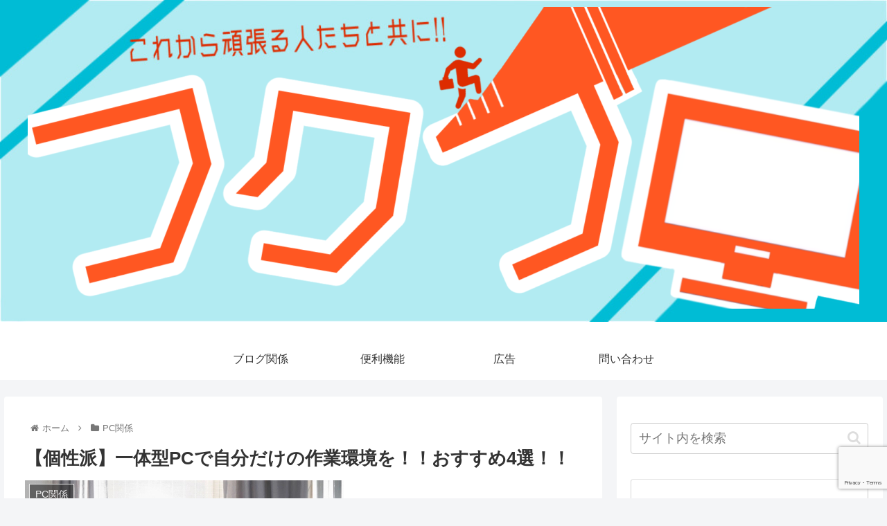

--- FILE ---
content_type: text/html; charset=UTF-8
request_url: https://www.firetaroraro.com/together-pc/
body_size: 42377
content:
<!doctype html>
<html lang="ja"
	prefix="og: https://ogp.me/ns#" >

<head>
<meta charset="utf-8">
<meta http-equiv="X-UA-Compatible" content="IE=edge">
<meta name="viewport" content="width=device-width, initial-scale=1.0, viewport-fit=cover"/>
<meta name="referrer" content="no-referrer-when-downgrade"/>

      
<!-- Global site tag (gtag.js) - Google Analytics -->
<script async src="https://www.googletagmanager.com/gtag/js?id=G-W858940VLK"></script>
<script>
  window.dataLayer = window.dataLayer || [];
  function gtag(){dataLayer.push(arguments);}
  gtag('js', new Date());

  gtag('config', 'G-W858940VLK');
</script>
<!-- /Global site tag (gtag.js) - Google Analytics -->

      
  <!-- Other Analytics -->
<script data-ad-client="ca-pub-8374933664172285" async src="https://pagead2.googlesyndication.com/pagead/js/adsbygoogle.js"></script>
<!-- /Other Analytics -->
<!-- Google Search Console -->
<meta name="google-site-verification" content="ZhvQBpHahHuf91jVT45IlcwKt6QkiANK3FuC36OIYnE" />
<!-- /Google Search Console -->
<!-- preconnect dns-prefetch -->
<link rel="preconnect dns-prefetch" href="//www.googletagmanager.com">
<link rel="preconnect dns-prefetch" href="//www.google-analytics.com">
<link rel="preconnect dns-prefetch" href="//ajax.googleapis.com">
<link rel="preconnect dns-prefetch" href="//cdnjs.cloudflare.com">
<link rel="preconnect dns-prefetch" href="//pagead2.googlesyndication.com">
<link rel="preconnect dns-prefetch" href="//googleads.g.doubleclick.net">
<link rel="preconnect dns-prefetch" href="//tpc.googlesyndication.com">
<link rel="preconnect dns-prefetch" href="//ad.doubleclick.net">
<link rel="preconnect dns-prefetch" href="//www.gstatic.com">
<link rel="preconnect dns-prefetch" href="//cse.google.com">
<link rel="preconnect dns-prefetch" href="//fonts.gstatic.com">
<link rel="preconnect dns-prefetch" href="//fonts.googleapis.com">
<link rel="preconnect dns-prefetch" href="//cms.quantserve.com">
<link rel="preconnect dns-prefetch" href="//secure.gravatar.com">
<link rel="preconnect dns-prefetch" href="//cdn.syndication.twimg.com">
<link rel="preconnect dns-prefetch" href="//cdn.jsdelivr.net">
<link rel="preconnect dns-prefetch" href="//images-fe.ssl-images-amazon.com">
<link rel="preconnect dns-prefetch" href="//completion.amazon.com">
<link rel="preconnect dns-prefetch" href="//m.media-amazon.com">
<link rel="preconnect dns-prefetch" href="//i.moshimo.com">
<link rel="preconnect dns-prefetch" href="//aml.valuecommerce.com">
<link rel="preconnect dns-prefetch" href="//dalc.valuecommerce.com">
<link rel="preconnect dns-prefetch" href="//dalb.valuecommerce.com">
<title>【個性派】一体型PCで自分だけの作業環境を！！おすすめ4選！！ - フクブロ ～副業お役立ちブログ～</title>

		<!-- All in One SEO 4.1.4.5 -->
		<meta name="description" content="今までいろんなＰCを紹介してきましたが、今回はその中でも特に特徴的なPCです。 普通のＰCでは物足りない、デザイン性を重視したい方におススメな一体型PCを紹介していきます。 目次 一体型PCとはメリットデメリット早速紹介 […]" />
		<meta name="robots" content="max-image-preview:large" />
		<link rel="canonical" href="https://www.firetaroraro.com/together-pc/" />
		<meta property="og:locale" content="ja_JP" />
		<meta property="og:site_name" content="フクブロ　～副業お役立ちブログ～ -" />
		<meta property="og:type" content="article" />
		<meta property="og:title" content="【個性派】一体型PCで自分だけの作業環境を！！おすすめ4選！！ - フクブロ ～副業お役立ちブログ～" />
		<meta property="og:description" content="今までいろんなＰCを紹介してきましたが、今回はその中でも特に特徴的なPCです。 普通のＰCでは物足りない、デザイン性を重視したい方におススメな一体型PCを紹介していきます。 目次 一体型PCとはメリットデメリット早速紹介 […]" />
		<meta property="og:url" content="https://www.firetaroraro.com/together-pc/" />
		<meta property="article:published_time" content="2023-03-09T13:10:39+00:00" />
		<meta property="article:modified_time" content="2023-04-13T11:57:59+00:00" />
		<meta name="twitter:card" content="summary" />
		<meta name="twitter:domain" content="www.firetaroraro.com" />
		<meta name="twitter:title" content="【個性派】一体型PCで自分だけの作業環境を！！おすすめ4選！！ - フクブロ ～副業お役立ちブログ～" />
		<meta name="twitter:description" content="今までいろんなＰCを紹介してきましたが、今回はその中でも特に特徴的なPCです。 普通のＰCでは物足りない、デザイン性を重視したい方におススメな一体型PCを紹介していきます。 目次 一体型PCとはメリットデメリット早速紹介 […]" />
		<meta name="twitter:creator" content="@shintaro5981" />
		<script type="application/ld+json" class="aioseo-schema">
			{"@context":"https:\/\/schema.org","@graph":[{"@type":"WebSite","@id":"https:\/\/www.firetaroraro.com\/#website","url":"https:\/\/www.firetaroraro.com\/","name":"\u30d5\u30af\u30d6\u30ed\u3000\uff5e\u526f\u696d\u304a\u5f79\u7acb\u3061\u30d6\u30ed\u30b0\uff5e","inLanguage":"ja","publisher":{"@id":"https:\/\/www.firetaroraro.com\/#organization"}},{"@type":"Organization","@id":"https:\/\/www.firetaroraro.com\/#organization","name":"\u30d5\u30af\u30d6\u30ed \uff5e\u526f\u696d\u78ba\u7acb\u3078\u306e\u9053\uff5e - \u3053\u308c\u304b\u3089\u9811\u5f35\u308b\u4eba\u305f\u3061\u3068\u5171\u306b","url":"https:\/\/www.firetaroraro.com\/"},{"@type":"BreadcrumbList","@id":"https:\/\/www.firetaroraro.com\/together-pc\/#breadcrumblist","itemListElement":[{"@type":"ListItem","@id":"https:\/\/www.firetaroraro.com\/#listItem","position":1,"item":{"@type":"WebPage","@id":"https:\/\/www.firetaroraro.com\/","name":"\u30db\u30fc\u30e0","url":"https:\/\/www.firetaroraro.com\/"},"nextItem":"https:\/\/www.firetaroraro.com\/together-pc\/#listItem"},{"@type":"ListItem","@id":"https:\/\/www.firetaroraro.com\/together-pc\/#listItem","position":2,"item":{"@type":"WebPage","@id":"https:\/\/www.firetaroraro.com\/together-pc\/","name":"\u3010\u500b\u6027\u6d3e\u3011\u4e00\u4f53\u578bPC\u3067\u81ea\u5206\u3060\u3051\u306e\u4f5c\u696d\u74b0\u5883\u3092\uff01\uff01\u304a\u3059\u3059\u30814\u9078\uff01\uff01","description":"\u4eca\u307e\u3067\u3044\u308d\u3093\u306a\uff30C\u3092\u7d39\u4ecb\u3057\u3066\u304d\u307e\u3057\u305f\u304c\u3001\u4eca\u56de\u306f\u305d\u306e\u4e2d\u3067\u3082\u7279\u306b\u7279\u5fb4\u7684\u306aPC\u3067\u3059\u3002 \u666e\u901a\u306e\uff30C\u3067\u306f\u7269\u8db3\u308a\u306a\u3044\u3001\u30c7\u30b6\u30a4\u30f3\u6027\u3092\u91cd\u8996\u3057\u305f\u3044\u65b9\u306b\u304a\u30b9\u30b9\u30e1\u306a\u4e00\u4f53\u578bPC\u3092\u7d39\u4ecb\u3057\u3066\u3044\u304d\u307e\u3059\u3002 \u76ee\u6b21 \u4e00\u4f53\u578bPC\u3068\u306f\u30e1\u30ea\u30c3\u30c8\u30c7\u30e1\u30ea\u30c3\u30c8\u65e9\u901f\u7d39\u4ecb [\u2026]","url":"https:\/\/www.firetaroraro.com\/together-pc\/"},"previousItem":"https:\/\/www.firetaroraro.com\/#listItem"}]},{"@type":"Person","@id":"https:\/\/www.firetaroraro.com\/author\/tarotaro\/#author","url":"https:\/\/www.firetaroraro.com\/author\/tarotaro\/","name":"\u3057\u3093\u305f\u308d","image":{"@type":"ImageObject","@id":"https:\/\/www.firetaroraro.com\/together-pc\/#authorImage","url":"https:\/\/secure.gravatar.com\/avatar\/478459eb7e20fdf9a590d29169e022feb4727cf86e7215054d17870b842c175d?s=96&d=mm&r=g","width":96,"height":96,"caption":"\u3057\u3093\u305f\u308d"},"sameAs":["@shintaro5981"]},{"@type":"WebPage","@id":"https:\/\/www.firetaroraro.com\/together-pc\/#webpage","url":"https:\/\/www.firetaroraro.com\/together-pc\/","name":"\u3010\u500b\u6027\u6d3e\u3011\u4e00\u4f53\u578bPC\u3067\u81ea\u5206\u3060\u3051\u306e\u4f5c\u696d\u74b0\u5883\u3092\uff01\uff01\u304a\u3059\u3059\u30814\u9078\uff01\uff01 - \u30d5\u30af\u30d6\u30ed \uff5e\u526f\u696d\u304a\u5f79\u7acb\u3061\u30d6\u30ed\u30b0\uff5e","description":"\u4eca\u307e\u3067\u3044\u308d\u3093\u306a\uff30C\u3092\u7d39\u4ecb\u3057\u3066\u304d\u307e\u3057\u305f\u304c\u3001\u4eca\u56de\u306f\u305d\u306e\u4e2d\u3067\u3082\u7279\u306b\u7279\u5fb4\u7684\u306aPC\u3067\u3059\u3002 \u666e\u901a\u306e\uff30C\u3067\u306f\u7269\u8db3\u308a\u306a\u3044\u3001\u30c7\u30b6\u30a4\u30f3\u6027\u3092\u91cd\u8996\u3057\u305f\u3044\u65b9\u306b\u304a\u30b9\u30b9\u30e1\u306a\u4e00\u4f53\u578bPC\u3092\u7d39\u4ecb\u3057\u3066\u3044\u304d\u307e\u3059\u3002 \u76ee\u6b21 \u4e00\u4f53\u578bPC\u3068\u306f\u30e1\u30ea\u30c3\u30c8\u30c7\u30e1\u30ea\u30c3\u30c8\u65e9\u901f\u7d39\u4ecb [\u2026]","inLanguage":"ja","isPartOf":{"@id":"https:\/\/www.firetaroraro.com\/#website"},"breadcrumb":{"@id":"https:\/\/www.firetaroraro.com\/together-pc\/#breadcrumblist"},"author":"https:\/\/www.firetaroraro.com\/author\/tarotaro\/#author","creator":"https:\/\/www.firetaroraro.com\/author\/tarotaro\/#author","image":{"@type":"ImageObject","@id":"https:\/\/www.firetaroraro.com\/#mainImage","url":"https:\/\/www.firetaroraro.com\/wp-content\/uploads\/2023\/03\/togetherpc-e.jpg","width":460,"height":341},"primaryImageOfPage":{"@id":"https:\/\/www.firetaroraro.com\/together-pc\/#mainImage"},"datePublished":"2023-03-09T13:10:39+09:00","dateModified":"2023-04-13T11:57:59+09:00"},{"@type":"BlogPosting","@id":"https:\/\/www.firetaroraro.com\/together-pc\/#blogposting","name":"\u3010\u500b\u6027\u6d3e\u3011\u4e00\u4f53\u578bPC\u3067\u81ea\u5206\u3060\u3051\u306e\u4f5c\u696d\u74b0\u5883\u3092\uff01\uff01\u304a\u3059\u3059\u30814\u9078\uff01\uff01 - \u30d5\u30af\u30d6\u30ed \uff5e\u526f\u696d\u304a\u5f79\u7acb\u3061\u30d6\u30ed\u30b0\uff5e","description":"\u4eca\u307e\u3067\u3044\u308d\u3093\u306a\uff30C\u3092\u7d39\u4ecb\u3057\u3066\u304d\u307e\u3057\u305f\u304c\u3001\u4eca\u56de\u306f\u305d\u306e\u4e2d\u3067\u3082\u7279\u306b\u7279\u5fb4\u7684\u306aPC\u3067\u3059\u3002 \u666e\u901a\u306e\uff30C\u3067\u306f\u7269\u8db3\u308a\u306a\u3044\u3001\u30c7\u30b6\u30a4\u30f3\u6027\u3092\u91cd\u8996\u3057\u305f\u3044\u65b9\u306b\u304a\u30b9\u30b9\u30e1\u306a\u4e00\u4f53\u578bPC\u3092\u7d39\u4ecb\u3057\u3066\u3044\u304d\u307e\u3059\u3002 \u76ee\u6b21 \u4e00\u4f53\u578bPC\u3068\u306f\u30e1\u30ea\u30c3\u30c8\u30c7\u30e1\u30ea\u30c3\u30c8\u65e9\u901f\u7d39\u4ecb [\u2026]","inLanguage":"ja","headline":"\u3010\u500b\u6027\u6d3e\u3011\u4e00\u4f53\u578bPC\u3067\u81ea\u5206\u3060\u3051\u306e\u4f5c\u696d\u74b0\u5883\u3092\uff01\uff01\u304a\u3059\u3059\u30814\u9078\uff01\uff01","author":{"@id":"https:\/\/www.firetaroraro.com\/author\/tarotaro\/#author"},"publisher":{"@id":"https:\/\/www.firetaroraro.com\/#organization"},"datePublished":"2023-03-09T13:10:39+09:00","dateModified":"2023-04-13T11:57:59+09:00","articleSection":"PC\u95a2\u4fc2","mainEntityOfPage":{"@id":"https:\/\/www.firetaroraro.com\/together-pc\/#webpage"},"isPartOf":{"@id":"https:\/\/www.firetaroraro.com\/together-pc\/#webpage"},"image":{"@type":"ImageObject","@id":"https:\/\/www.firetaroraro.com\/#articleImage","url":"https:\/\/www.firetaroraro.com\/wp-content\/uploads\/2023\/03\/togetherpc-e.jpg","width":460,"height":341}}]}
		</script>
		<!-- All in One SEO -->


<!-- OGP -->
<meta property="og:type" content="article">
<meta property="og:description" content="今までいろんなＰCを紹介してきましたが、今回はその中でも特に特徴的なPCです。普通のＰCでは物足りない、デザイン性を重視したい方におススメな一体型PCを紹介していきます。一体型PCとは様々な呼ばれ方がありますがここでは一体型PCと呼ぶことに">
<meta property="og:title" content="【個性派】一体型PCで自分だけの作業環境を！！おすすめ4選！！">
<meta property="og:url" content="https://www.firetaroraro.com/together-pc/">
<meta property="og:image" content="https://www.firetaroraro.com/wp-content/uploads/2023/03/togetherpc-e.jpg">
<meta property="og:site_name" content="フクブロ　～副業お役立ちブログ～">
<meta property="og:locale" content="ja_JP">
<meta property="article:published_time" content="2023-04-13T20:57:59+09:00" />
<meta property="article:modified_time" content="2023-04-13T20:57:59+09:00" />
<meta property="article:section" content="PC関係">
<!-- /OGP -->

<!-- Twitter Card -->
<meta name="twitter:card" content="summary_large_image">
<meta property="twitter:description" content="今までいろんなＰCを紹介してきましたが、今回はその中でも特に特徴的なPCです。普通のＰCでは物足りない、デザイン性を重視したい方におススメな一体型PCを紹介していきます。一体型PCとは様々な呼ばれ方がありますがここでは一体型PCと呼ぶことに">
<meta property="twitter:title" content="【個性派】一体型PCで自分だけの作業環境を！！おすすめ4選！！">
<meta property="twitter:url" content="https://www.firetaroraro.com/together-pc/">
<meta name="twitter:image" content="https://www.firetaroraro.com/wp-content/uploads/2023/03/togetherpc-e.jpg">
<meta name="twitter:domain" content="www.firetaroraro.com">
<!-- /Twitter Card -->
<link rel='dns-prefetch' href='//ajax.googleapis.com' />
<link rel='dns-prefetch' href='//cdnjs.cloudflare.com' />
<link rel='dns-prefetch' href='//www.google.com' />
<link rel="alternate" type="application/rss+xml" title="フクブロ　～副業お役立ちブログ～ &raquo; フィード" href="https://www.firetaroraro.com/feed/" />
<link rel="alternate" type="application/rss+xml" title="フクブロ　～副業お役立ちブログ～ &raquo; コメントフィード" href="https://www.firetaroraro.com/comments/feed/" />
<link rel="alternate" type="application/rss+xml" title="フクブロ　～副業お役立ちブログ～ &raquo; 【個性派】一体型PCで自分だけの作業環境を！！おすすめ4選！！ のコメントのフィード" href="https://www.firetaroraro.com/together-pc/feed/" />
<style id='wp-img-auto-sizes-contain-inline-css'>
img:is([sizes=auto i],[sizes^="auto," i]){contain-intrinsic-size:3000px 1500px}
/*# sourceURL=wp-img-auto-sizes-contain-inline-css */
</style>
<link rel='stylesheet' id='cocoon-style-css' href='https://www.firetaroraro.com/wp-content/themes/cocoon-master/style.css?ver=6.9&#038;fver=20220430060133' media='all' />
<style id='cocoon-style-inline-css'>
.header .header-in{min-height:400px}.header{background-image:url(https://www.firetaroraro.com/wp-content/uploads/2021/06/ヘッダー.jpg)}.main{width:860px}.sidebar{width:376px}@media screen and (max-width:1280px){.wrap{width:auto}.main,.sidebar,.sidebar-left .main,.sidebar-left .sidebar{margin:0 .5%}.main{width:67.4%}.sidebar{padding:1.5%;width:30%}.entry-card-thumb{width:38%}.entry-card-content{margin-left:40%}}body::after{content:url(https://www.firetaroraro.com/wp-content/themes/cocoon-master/lib/analytics/access.php?post_id=2221&post_type=post);visibility:hidden;position:absolute;bottom:0;right:0;width:1px;height:1px;overflow:hidden;display:inline!important}@media screen and (max-width:834px){.header div.header-in{min-height:150px}}.toc-checkbox{display:none}.toc-content{visibility:hidden;height:0;opacity:.2;transition:all .5s ease-out}.toc-checkbox:checked~.toc-content{visibility:visible;padding-top:.6em;height:100%;opacity:1}.toc-title::after{content:'[開く]';margin-left:.5em;cursor:pointer;font-size:.8em}.toc-title:hover::after{text-decoration:underline}.toc-checkbox:checked+.toc-title::after{content:'[閉じる]'}#respond{display:none}.entry-content>*,.demo .entry-content p{line-height:1.5}.article p,.demo .entry-content p,.article dl,.article ul,.article ol,.article blockquote,.article pre,.article table,.article .author-box,.article .blogcard-wrap,.article .login-user-only,.article .information-box,.article .question-box,.article .alert-box,.article .information,.article .question,.article .alert,.article .memo-box,.article .comment-box,.article .common-icon-box,.article .blank-box,.article .button-block,.article .micro-bottom,.article .caption-box,.article .tab-caption-box,.article .label-box,.article .toggle-wrap,.article .wp-block-image,.booklink-box,.article .kaerebalink-box,.article .tomarebalink-box,.article .product-item-box,.article .speech-wrap,.article .toc,.article .column-wrap,.article .new-entry-cards,.article .popular-entry-cards,.article .navi-entry-cards,.article .box-menus,.article .ranking-item,.article .wp-block-categories,.article .wp-block-archives,.article .wp-block-archives-dropdown,.article .wp-block-calendar,.article .rss-entry-cards,.article .ad-area,.article .wp-block-gallery,.article .wp-block-audio,.article .wp-block-cover,.article .wp-block-file,.article .wp-block-media-text,.article .wp-block-video,.article .wp-block-buttons,.article .wp-block-columns,.article .wp-block-separator,.article .components-placeholder,.article .wp-block-search,.article .wp-block-social-links,.article .timeline-box,.article .blogcard-type,.article .btn-wrap,.article .btn-wrap a,.article .block-box,.article .wp-block-embed,.article .wp-block-group,.article .wp-block-table,.article .scrollable-table,.article .wp-block-separator,[data-type="core/freeform"]{margin-bottom:1em}.article h2,.article h3,.article h4,.article h5,.article h6{margin-bottom:18px}@media screen and (max-width:480px){.body,.menu-content{font-size:16px}.article h2,.article h3,.article h4,.article h5,.article h6{margin-bottom:16px}}@media screen and (max-width:781px){.wp-block-column{margin-bottom:1em}}@media screen and (max-width:599px){.column-wrap>div{margin-bottom:1em}}.article h2,.article h3,.article h4,.article h5,.article h6{margin-top:1.33em}.article .micro-top{margin-bottom:.2em}.article .micro-bottom{margin-top:-.9em}.article .micro-balloon{margin-bottom:.5em}.article .micro-bottom.micro-balloon{margin-top:-.7em}.blank-box.bb-key-color{border-color:#19448e}.iic-key-color li::before{color:#19448e}.blank-box.bb-tab.bb-key-color::before{background-color:#19448e}.tb-key-color .toggle-button{border:1px solid #19448e;background:#19448e;color:#fff}.tb-key-color .toggle-button::before{color:#ccc}.tb-key-color .toggle-checkbox:checked~.toggle-content{border-color:#19448e}.cb-key-color.caption-box{border-color:#19448e}.cb-key-color .caption-box-label{background-color:#19448e;color:#fff}.tcb-key-color .tab-caption-box-label{background-color:#19448e;color:#fff}.tcb-key-color .tab-caption-box-content{border-color:#19448e}.lb-key-color .label-box-content{border-color:#19448e}.mc-key-color{background-color:#19448e;color:#fff;border:0}.mc-key-color.micro-bottom::after{border-bottom-color:#19448e;border-top-color:transparent}.mc-key-color::before{border-top-color:transparent;border-bottom-color:transparent}.mc-key-color::after{border-top-color:#19448e}.btn-key-color,.btn-wrap.btn-wrap-key-color>a{background-color:#19448e}.has-text-color.has-key-color-color{color:#19448e}.has-background.has-key-color-background-color{background-color:#19448e}.body.article,body#tinymce.wp-editor{background-color:#fff}.body.article,.editor-post-title__block .editor-post-title__input,body#tinymce.wp-editor{color:#333}.body .has-key-color-background-color{background-color:#19448e}.body .has-key-color-color{color:#19448e}.body .has-key-color-border-color{border-color:#19448e}.btn-wrap.has-key-color-background-color>a{background-color:#19448e}.btn-wrap.has-key-color-color>a{color:#19448e}.btn-wrap.has-key-color-border-color>a{border-color:#19448e}.bb-tab.has-key-color-border-color .bb-label{background-color:#19448e}.toggle-wrap.has-key-color-border-color .toggle-button{background-color:#19448e}.toggle-wrap.has-key-color-border-color .toggle-button,.toggle-wrap.has-key-color-border-color .toggle-content{border-color:#19448e}.iconlist-box.has-key-color-icon-color li::before{color:#19448e}.micro-balloon.has-key-color-background-color{background-color:#19448e;border-color:transparent}.micro-balloon.has-key-color-background-color.micro-bottom::after{border-bottom-color:#19448e;border-top-color:transparent}.micro-balloon.has-key-color-background-color::before{border-top-color:transparent;border-bottom-color:transparent}.micro-balloon.has-key-color-background-color::after{border-top-color:#19448e}.micro-balloon.has-border-color.has-key-color-border-color{border-color:#19448e}.micro-balloon.micro-top.has-key-color-border-color::before{border-top-color:#19448e}.micro-balloon.micro-bottom.has-key-color-border-color::before{border-bottom-color:#19448e}.caption-box.has-key-color-border-color .box-label{background-color:#19448e}.tab-caption-box.has-key-color-border-color .box-label{background-color:#19448e}.tab-caption-box.has-key-color-border-color .box-content{border-color:#19448e}.tab-caption-box.has-key-color-background-color .box-content{background-color:#19448e}.label-box.has-key-color-border-color .box-content{border-color:#19448e}.label-box.has-key-color-background-color .box-content{background-color:#19448e}.sbp-l .speech-balloon.has-key-color-border-color::before{border-right-color:#19448e}.sbp-r .speech-balloon.has-key-color-border-color::before{border-left-color:#19448e}.sbp-l .speech-balloon.has-key-color-background-color::after{border-right-color:#19448e}.sbp-r .speech-balloon.has-key-color-background-color::after{border-left-color:#19448e}.sbs-line.sbp-r .speech-balloon.has-key-color-background-color{background-color:#19448e}.sbs-line.sbp-r .speech-balloon.has-key-color-border-color{border-color:#19448e}.speech-wrap.sbs-think .speech-balloon.has-key-color-border-color::before,.speech-wrap.sbs-think .speech-balloon.has-key-color-border-color::after{border-color:#19448e}.sbs-think .speech-balloon.has-key-color-background-color::before,.sbs-think .speech-balloon.has-key-color-background-color::after{background-color:#19448e}.timeline-box.has-key-color-point-color .timeline-item::before{background-color:#19448e}.body .has-red-background-color{background-color:#e60033}.body .has-red-color{color:#e60033}.body .has-red-border-color{border-color:#e60033}.btn-wrap.has-red-background-color>a{background-color:#e60033}.btn-wrap.has-red-color>a{color:#e60033}.btn-wrap.has-red-border-color>a{border-color:#e60033}.bb-tab.has-red-border-color .bb-label{background-color:#e60033}.toggle-wrap.has-red-border-color .toggle-button{background-color:#e60033}.toggle-wrap.has-red-border-color .toggle-button,.toggle-wrap.has-red-border-color .toggle-content{border-color:#e60033}.iconlist-box.has-red-icon-color li::before{color:#e60033}.micro-balloon.has-red-background-color{background-color:#e60033;border-color:transparent}.micro-balloon.has-red-background-color.micro-bottom::after{border-bottom-color:#e60033;border-top-color:transparent}.micro-balloon.has-red-background-color::before{border-top-color:transparent;border-bottom-color:transparent}.micro-balloon.has-red-background-color::after{border-top-color:#e60033}.micro-balloon.has-border-color.has-red-border-color{border-color:#e60033}.micro-balloon.micro-top.has-red-border-color::before{border-top-color:#e60033}.micro-balloon.micro-bottom.has-red-border-color::before{border-bottom-color:#e60033}.caption-box.has-red-border-color .box-label{background-color:#e60033}.tab-caption-box.has-red-border-color .box-label{background-color:#e60033}.tab-caption-box.has-red-border-color .box-content{border-color:#e60033}.tab-caption-box.has-red-background-color .box-content{background-color:#e60033}.label-box.has-red-border-color .box-content{border-color:#e60033}.label-box.has-red-background-color .box-content{background-color:#e60033}.sbp-l .speech-balloon.has-red-border-color::before{border-right-color:#e60033}.sbp-r .speech-balloon.has-red-border-color::before{border-left-color:#e60033}.sbp-l .speech-balloon.has-red-background-color::after{border-right-color:#e60033}.sbp-r .speech-balloon.has-red-background-color::after{border-left-color:#e60033}.sbs-line.sbp-r .speech-balloon.has-red-background-color{background-color:#e60033}.sbs-line.sbp-r .speech-balloon.has-red-border-color{border-color:#e60033}.speech-wrap.sbs-think .speech-balloon.has-red-border-color::before,.speech-wrap.sbs-think .speech-balloon.has-red-border-color::after{border-color:#e60033}.sbs-think .speech-balloon.has-red-background-color::before,.sbs-think .speech-balloon.has-red-background-color::after{background-color:#e60033}.timeline-box.has-red-point-color .timeline-item::before{background-color:#e60033}.body .has-pink-background-color{background-color:#e95295}.body .has-pink-color{color:#e95295}.body .has-pink-border-color{border-color:#e95295}.btn-wrap.has-pink-background-color>a{background-color:#e95295}.btn-wrap.has-pink-color>a{color:#e95295}.btn-wrap.has-pink-border-color>a{border-color:#e95295}.bb-tab.has-pink-border-color .bb-label{background-color:#e95295}.toggle-wrap.has-pink-border-color .toggle-button{background-color:#e95295}.toggle-wrap.has-pink-border-color .toggle-button,.toggle-wrap.has-pink-border-color .toggle-content{border-color:#e95295}.iconlist-box.has-pink-icon-color li::before{color:#e95295}.micro-balloon.has-pink-background-color{background-color:#e95295;border-color:transparent}.micro-balloon.has-pink-background-color.micro-bottom::after{border-bottom-color:#e95295;border-top-color:transparent}.micro-balloon.has-pink-background-color::before{border-top-color:transparent;border-bottom-color:transparent}.micro-balloon.has-pink-background-color::after{border-top-color:#e95295}.micro-balloon.has-border-color.has-pink-border-color{border-color:#e95295}.micro-balloon.micro-top.has-pink-border-color::before{border-top-color:#e95295}.micro-balloon.micro-bottom.has-pink-border-color::before{border-bottom-color:#e95295}.caption-box.has-pink-border-color .box-label{background-color:#e95295}.tab-caption-box.has-pink-border-color .box-label{background-color:#e95295}.tab-caption-box.has-pink-border-color .box-content{border-color:#e95295}.tab-caption-box.has-pink-background-color .box-content{background-color:#e95295}.label-box.has-pink-border-color .box-content{border-color:#e95295}.label-box.has-pink-background-color .box-content{background-color:#e95295}.sbp-l .speech-balloon.has-pink-border-color::before{border-right-color:#e95295}.sbp-r .speech-balloon.has-pink-border-color::before{border-left-color:#e95295}.sbp-l .speech-balloon.has-pink-background-color::after{border-right-color:#e95295}.sbp-r .speech-balloon.has-pink-background-color::after{border-left-color:#e95295}.sbs-line.sbp-r .speech-balloon.has-pink-background-color{background-color:#e95295}.sbs-line.sbp-r .speech-balloon.has-pink-border-color{border-color:#e95295}.speech-wrap.sbs-think .speech-balloon.has-pink-border-color::before,.speech-wrap.sbs-think .speech-balloon.has-pink-border-color::after{border-color:#e95295}.sbs-think .speech-balloon.has-pink-background-color::before,.sbs-think .speech-balloon.has-pink-background-color::after{background-color:#e95295}.timeline-box.has-pink-point-color .timeline-item::before{background-color:#e95295}.body .has-purple-background-color{background-color:#884898}.body .has-purple-color{color:#884898}.body .has-purple-border-color{border-color:#884898}.btn-wrap.has-purple-background-color>a{background-color:#884898}.btn-wrap.has-purple-color>a{color:#884898}.btn-wrap.has-purple-border-color>a{border-color:#884898}.bb-tab.has-purple-border-color .bb-label{background-color:#884898}.toggle-wrap.has-purple-border-color .toggle-button{background-color:#884898}.toggle-wrap.has-purple-border-color .toggle-button,.toggle-wrap.has-purple-border-color .toggle-content{border-color:#884898}.iconlist-box.has-purple-icon-color li::before{color:#884898}.micro-balloon.has-purple-background-color{background-color:#884898;border-color:transparent}.micro-balloon.has-purple-background-color.micro-bottom::after{border-bottom-color:#884898;border-top-color:transparent}.micro-balloon.has-purple-background-color::before{border-top-color:transparent;border-bottom-color:transparent}.micro-balloon.has-purple-background-color::after{border-top-color:#884898}.micro-balloon.has-border-color.has-purple-border-color{border-color:#884898}.micro-balloon.micro-top.has-purple-border-color::before{border-top-color:#884898}.micro-balloon.micro-bottom.has-purple-border-color::before{border-bottom-color:#884898}.caption-box.has-purple-border-color .box-label{background-color:#884898}.tab-caption-box.has-purple-border-color .box-label{background-color:#884898}.tab-caption-box.has-purple-border-color .box-content{border-color:#884898}.tab-caption-box.has-purple-background-color .box-content{background-color:#884898}.label-box.has-purple-border-color .box-content{border-color:#884898}.label-box.has-purple-background-color .box-content{background-color:#884898}.sbp-l .speech-balloon.has-purple-border-color::before{border-right-color:#884898}.sbp-r .speech-balloon.has-purple-border-color::before{border-left-color:#884898}.sbp-l .speech-balloon.has-purple-background-color::after{border-right-color:#884898}.sbp-r .speech-balloon.has-purple-background-color::after{border-left-color:#884898}.sbs-line.sbp-r .speech-balloon.has-purple-background-color{background-color:#884898}.sbs-line.sbp-r .speech-balloon.has-purple-border-color{border-color:#884898}.speech-wrap.sbs-think .speech-balloon.has-purple-border-color::before,.speech-wrap.sbs-think .speech-balloon.has-purple-border-color::after{border-color:#884898}.sbs-think .speech-balloon.has-purple-background-color::before,.sbs-think .speech-balloon.has-purple-background-color::after{background-color:#884898}.timeline-box.has-purple-point-color .timeline-item::before{background-color:#884898}.body .has-deep-background-color{background-color:#55295b}.body .has-deep-color{color:#55295b}.body .has-deep-border-color{border-color:#55295b}.btn-wrap.has-deep-background-color>a{background-color:#55295b}.btn-wrap.has-deep-color>a{color:#55295b}.btn-wrap.has-deep-border-color>a{border-color:#55295b}.bb-tab.has-deep-border-color .bb-label{background-color:#55295b}.toggle-wrap.has-deep-border-color .toggle-button{background-color:#55295b}.toggle-wrap.has-deep-border-color .toggle-button,.toggle-wrap.has-deep-border-color .toggle-content{border-color:#55295b}.iconlist-box.has-deep-icon-color li::before{color:#55295b}.micro-balloon.has-deep-background-color{background-color:#55295b;border-color:transparent}.micro-balloon.has-deep-background-color.micro-bottom::after{border-bottom-color:#55295b;border-top-color:transparent}.micro-balloon.has-deep-background-color::before{border-top-color:transparent;border-bottom-color:transparent}.micro-balloon.has-deep-background-color::after{border-top-color:#55295b}.micro-balloon.has-border-color.has-deep-border-color{border-color:#55295b}.micro-balloon.micro-top.has-deep-border-color::before{border-top-color:#55295b}.micro-balloon.micro-bottom.has-deep-border-color::before{border-bottom-color:#55295b}.caption-box.has-deep-border-color .box-label{background-color:#55295b}.tab-caption-box.has-deep-border-color .box-label{background-color:#55295b}.tab-caption-box.has-deep-border-color .box-content{border-color:#55295b}.tab-caption-box.has-deep-background-color .box-content{background-color:#55295b}.label-box.has-deep-border-color .box-content{border-color:#55295b}.label-box.has-deep-background-color .box-content{background-color:#55295b}.sbp-l .speech-balloon.has-deep-border-color::before{border-right-color:#55295b}.sbp-r .speech-balloon.has-deep-border-color::before{border-left-color:#55295b}.sbp-l .speech-balloon.has-deep-background-color::after{border-right-color:#55295b}.sbp-r .speech-balloon.has-deep-background-color::after{border-left-color:#55295b}.sbs-line.sbp-r .speech-balloon.has-deep-background-color{background-color:#55295b}.sbs-line.sbp-r .speech-balloon.has-deep-border-color{border-color:#55295b}.speech-wrap.sbs-think .speech-balloon.has-deep-border-color::before,.speech-wrap.sbs-think .speech-balloon.has-deep-border-color::after{border-color:#55295b}.sbs-think .speech-balloon.has-deep-background-color::before,.sbs-think .speech-balloon.has-deep-background-color::after{background-color:#55295b}.timeline-box.has-deep-point-color .timeline-item::before{background-color:#55295b}.body .has-indigo-background-color{background-color:#1e50a2}.body .has-indigo-color{color:#1e50a2}.body .has-indigo-border-color{border-color:#1e50a2}.btn-wrap.has-indigo-background-color>a{background-color:#1e50a2}.btn-wrap.has-indigo-color>a{color:#1e50a2}.btn-wrap.has-indigo-border-color>a{border-color:#1e50a2}.bb-tab.has-indigo-border-color .bb-label{background-color:#1e50a2}.toggle-wrap.has-indigo-border-color .toggle-button{background-color:#1e50a2}.toggle-wrap.has-indigo-border-color .toggle-button,.toggle-wrap.has-indigo-border-color .toggle-content{border-color:#1e50a2}.iconlist-box.has-indigo-icon-color li::before{color:#1e50a2}.micro-balloon.has-indigo-background-color{background-color:#1e50a2;border-color:transparent}.micro-balloon.has-indigo-background-color.micro-bottom::after{border-bottom-color:#1e50a2;border-top-color:transparent}.micro-balloon.has-indigo-background-color::before{border-top-color:transparent;border-bottom-color:transparent}.micro-balloon.has-indigo-background-color::after{border-top-color:#1e50a2}.micro-balloon.has-border-color.has-indigo-border-color{border-color:#1e50a2}.micro-balloon.micro-top.has-indigo-border-color::before{border-top-color:#1e50a2}.micro-balloon.micro-bottom.has-indigo-border-color::before{border-bottom-color:#1e50a2}.caption-box.has-indigo-border-color .box-label{background-color:#1e50a2}.tab-caption-box.has-indigo-border-color .box-label{background-color:#1e50a2}.tab-caption-box.has-indigo-border-color .box-content{border-color:#1e50a2}.tab-caption-box.has-indigo-background-color .box-content{background-color:#1e50a2}.label-box.has-indigo-border-color .box-content{border-color:#1e50a2}.label-box.has-indigo-background-color .box-content{background-color:#1e50a2}.sbp-l .speech-balloon.has-indigo-border-color::before{border-right-color:#1e50a2}.sbp-r .speech-balloon.has-indigo-border-color::before{border-left-color:#1e50a2}.sbp-l .speech-balloon.has-indigo-background-color::after{border-right-color:#1e50a2}.sbp-r .speech-balloon.has-indigo-background-color::after{border-left-color:#1e50a2}.sbs-line.sbp-r .speech-balloon.has-indigo-background-color{background-color:#1e50a2}.sbs-line.sbp-r .speech-balloon.has-indigo-border-color{border-color:#1e50a2}.speech-wrap.sbs-think .speech-balloon.has-indigo-border-color::before,.speech-wrap.sbs-think .speech-balloon.has-indigo-border-color::after{border-color:#1e50a2}.sbs-think .speech-balloon.has-indigo-background-color::before,.sbs-think .speech-balloon.has-indigo-background-color::after{background-color:#1e50a2}.timeline-box.has-indigo-point-color .timeline-item::before{background-color:#1e50a2}.body .has-blue-background-color{background-color:#0095d9}.body .has-blue-color{color:#0095d9}.body .has-blue-border-color{border-color:#0095d9}.btn-wrap.has-blue-background-color>a{background-color:#0095d9}.btn-wrap.has-blue-color>a{color:#0095d9}.btn-wrap.has-blue-border-color>a{border-color:#0095d9}.bb-tab.has-blue-border-color .bb-label{background-color:#0095d9}.toggle-wrap.has-blue-border-color .toggle-button{background-color:#0095d9}.toggle-wrap.has-blue-border-color .toggle-button,.toggle-wrap.has-blue-border-color .toggle-content{border-color:#0095d9}.iconlist-box.has-blue-icon-color li::before{color:#0095d9}.micro-balloon.has-blue-background-color{background-color:#0095d9;border-color:transparent}.micro-balloon.has-blue-background-color.micro-bottom::after{border-bottom-color:#0095d9;border-top-color:transparent}.micro-balloon.has-blue-background-color::before{border-top-color:transparent;border-bottom-color:transparent}.micro-balloon.has-blue-background-color::after{border-top-color:#0095d9}.micro-balloon.has-border-color.has-blue-border-color{border-color:#0095d9}.micro-balloon.micro-top.has-blue-border-color::before{border-top-color:#0095d9}.micro-balloon.micro-bottom.has-blue-border-color::before{border-bottom-color:#0095d9}.caption-box.has-blue-border-color .box-label{background-color:#0095d9}.tab-caption-box.has-blue-border-color .box-label{background-color:#0095d9}.tab-caption-box.has-blue-border-color .box-content{border-color:#0095d9}.tab-caption-box.has-blue-background-color .box-content{background-color:#0095d9}.label-box.has-blue-border-color .box-content{border-color:#0095d9}.label-box.has-blue-background-color .box-content{background-color:#0095d9}.sbp-l .speech-balloon.has-blue-border-color::before{border-right-color:#0095d9}.sbp-r .speech-balloon.has-blue-border-color::before{border-left-color:#0095d9}.sbp-l .speech-balloon.has-blue-background-color::after{border-right-color:#0095d9}.sbp-r .speech-balloon.has-blue-background-color::after{border-left-color:#0095d9}.sbs-line.sbp-r .speech-balloon.has-blue-background-color{background-color:#0095d9}.sbs-line.sbp-r .speech-balloon.has-blue-border-color{border-color:#0095d9}.speech-wrap.sbs-think .speech-balloon.has-blue-border-color::before,.speech-wrap.sbs-think .speech-balloon.has-blue-border-color::after{border-color:#0095d9}.sbs-think .speech-balloon.has-blue-background-color::before,.sbs-think .speech-balloon.has-blue-background-color::after{background-color:#0095d9}.timeline-box.has-blue-point-color .timeline-item::before{background-color:#0095d9}.body .has-light-blue-background-color{background-color:#2ca9e1}.body .has-light-blue-color{color:#2ca9e1}.body .has-light-blue-border-color{border-color:#2ca9e1}.btn-wrap.has-light-blue-background-color>a{background-color:#2ca9e1}.btn-wrap.has-light-blue-color>a{color:#2ca9e1}.btn-wrap.has-light-blue-border-color>a{border-color:#2ca9e1}.bb-tab.has-light-blue-border-color .bb-label{background-color:#2ca9e1}.toggle-wrap.has-light-blue-border-color .toggle-button{background-color:#2ca9e1}.toggle-wrap.has-light-blue-border-color .toggle-button,.toggle-wrap.has-light-blue-border-color .toggle-content{border-color:#2ca9e1}.iconlist-box.has-light-blue-icon-color li::before{color:#2ca9e1}.micro-balloon.has-light-blue-background-color{background-color:#2ca9e1;border-color:transparent}.micro-balloon.has-light-blue-background-color.micro-bottom::after{border-bottom-color:#2ca9e1;border-top-color:transparent}.micro-balloon.has-light-blue-background-color::before{border-top-color:transparent;border-bottom-color:transparent}.micro-balloon.has-light-blue-background-color::after{border-top-color:#2ca9e1}.micro-balloon.has-border-color.has-light-blue-border-color{border-color:#2ca9e1}.micro-balloon.micro-top.has-light-blue-border-color::before{border-top-color:#2ca9e1}.micro-balloon.micro-bottom.has-light-blue-border-color::before{border-bottom-color:#2ca9e1}.caption-box.has-light-blue-border-color .box-label{background-color:#2ca9e1}.tab-caption-box.has-light-blue-border-color .box-label{background-color:#2ca9e1}.tab-caption-box.has-light-blue-border-color .box-content{border-color:#2ca9e1}.tab-caption-box.has-light-blue-background-color .box-content{background-color:#2ca9e1}.label-box.has-light-blue-border-color .box-content{border-color:#2ca9e1}.label-box.has-light-blue-background-color .box-content{background-color:#2ca9e1}.sbp-l .speech-balloon.has-light-blue-border-color::before{border-right-color:#2ca9e1}.sbp-r .speech-balloon.has-light-blue-border-color::before{border-left-color:#2ca9e1}.sbp-l .speech-balloon.has-light-blue-background-color::after{border-right-color:#2ca9e1}.sbp-r .speech-balloon.has-light-blue-background-color::after{border-left-color:#2ca9e1}.sbs-line.sbp-r .speech-balloon.has-light-blue-background-color{background-color:#2ca9e1}.sbs-line.sbp-r .speech-balloon.has-light-blue-border-color{border-color:#2ca9e1}.speech-wrap.sbs-think .speech-balloon.has-light-blue-border-color::before,.speech-wrap.sbs-think .speech-balloon.has-light-blue-border-color::after{border-color:#2ca9e1}.sbs-think .speech-balloon.has-light-blue-background-color::before,.sbs-think .speech-balloon.has-light-blue-background-color::after{background-color:#2ca9e1}.timeline-box.has-light-blue-point-color .timeline-item::before{background-color:#2ca9e1}.body .has-cyan-background-color{background-color:#00a3af}.body .has-cyan-color{color:#00a3af}.body .has-cyan-border-color{border-color:#00a3af}.btn-wrap.has-cyan-background-color>a{background-color:#00a3af}.btn-wrap.has-cyan-color>a{color:#00a3af}.btn-wrap.has-cyan-border-color>a{border-color:#00a3af}.bb-tab.has-cyan-border-color .bb-label{background-color:#00a3af}.toggle-wrap.has-cyan-border-color .toggle-button{background-color:#00a3af}.toggle-wrap.has-cyan-border-color .toggle-button,.toggle-wrap.has-cyan-border-color .toggle-content{border-color:#00a3af}.iconlist-box.has-cyan-icon-color li::before{color:#00a3af}.micro-balloon.has-cyan-background-color{background-color:#00a3af;border-color:transparent}.micro-balloon.has-cyan-background-color.micro-bottom::after{border-bottom-color:#00a3af;border-top-color:transparent}.micro-balloon.has-cyan-background-color::before{border-top-color:transparent;border-bottom-color:transparent}.micro-balloon.has-cyan-background-color::after{border-top-color:#00a3af}.micro-balloon.has-border-color.has-cyan-border-color{border-color:#00a3af}.micro-balloon.micro-top.has-cyan-border-color::before{border-top-color:#00a3af}.micro-balloon.micro-bottom.has-cyan-border-color::before{border-bottom-color:#00a3af}.caption-box.has-cyan-border-color .box-label{background-color:#00a3af}.tab-caption-box.has-cyan-border-color .box-label{background-color:#00a3af}.tab-caption-box.has-cyan-border-color .box-content{border-color:#00a3af}.tab-caption-box.has-cyan-background-color .box-content{background-color:#00a3af}.label-box.has-cyan-border-color .box-content{border-color:#00a3af}.label-box.has-cyan-background-color .box-content{background-color:#00a3af}.sbp-l .speech-balloon.has-cyan-border-color::before{border-right-color:#00a3af}.sbp-r .speech-balloon.has-cyan-border-color::before{border-left-color:#00a3af}.sbp-l .speech-balloon.has-cyan-background-color::after{border-right-color:#00a3af}.sbp-r .speech-balloon.has-cyan-background-color::after{border-left-color:#00a3af}.sbs-line.sbp-r .speech-balloon.has-cyan-background-color{background-color:#00a3af}.sbs-line.sbp-r .speech-balloon.has-cyan-border-color{border-color:#00a3af}.speech-wrap.sbs-think .speech-balloon.has-cyan-border-color::before,.speech-wrap.sbs-think .speech-balloon.has-cyan-border-color::after{border-color:#00a3af}.sbs-think .speech-balloon.has-cyan-background-color::before,.sbs-think .speech-balloon.has-cyan-background-color::after{background-color:#00a3af}.timeline-box.has-cyan-point-color .timeline-item::before{background-color:#00a3af}.body .has-teal-background-color{background-color:#007b43}.body .has-teal-color{color:#007b43}.body .has-teal-border-color{border-color:#007b43}.btn-wrap.has-teal-background-color>a{background-color:#007b43}.btn-wrap.has-teal-color>a{color:#007b43}.btn-wrap.has-teal-border-color>a{border-color:#007b43}.bb-tab.has-teal-border-color .bb-label{background-color:#007b43}.toggle-wrap.has-teal-border-color .toggle-button{background-color:#007b43}.toggle-wrap.has-teal-border-color .toggle-button,.toggle-wrap.has-teal-border-color .toggle-content{border-color:#007b43}.iconlist-box.has-teal-icon-color li::before{color:#007b43}.micro-balloon.has-teal-background-color{background-color:#007b43;border-color:transparent}.micro-balloon.has-teal-background-color.micro-bottom::after{border-bottom-color:#007b43;border-top-color:transparent}.micro-balloon.has-teal-background-color::before{border-top-color:transparent;border-bottom-color:transparent}.micro-balloon.has-teal-background-color::after{border-top-color:#007b43}.micro-balloon.has-border-color.has-teal-border-color{border-color:#007b43}.micro-balloon.micro-top.has-teal-border-color::before{border-top-color:#007b43}.micro-balloon.micro-bottom.has-teal-border-color::before{border-bottom-color:#007b43}.caption-box.has-teal-border-color .box-label{background-color:#007b43}.tab-caption-box.has-teal-border-color .box-label{background-color:#007b43}.tab-caption-box.has-teal-border-color .box-content{border-color:#007b43}.tab-caption-box.has-teal-background-color .box-content{background-color:#007b43}.label-box.has-teal-border-color .box-content{border-color:#007b43}.label-box.has-teal-background-color .box-content{background-color:#007b43}.sbp-l .speech-balloon.has-teal-border-color::before{border-right-color:#007b43}.sbp-r .speech-balloon.has-teal-border-color::before{border-left-color:#007b43}.sbp-l .speech-balloon.has-teal-background-color::after{border-right-color:#007b43}.sbp-r .speech-balloon.has-teal-background-color::after{border-left-color:#007b43}.sbs-line.sbp-r .speech-balloon.has-teal-background-color{background-color:#007b43}.sbs-line.sbp-r .speech-balloon.has-teal-border-color{border-color:#007b43}.speech-wrap.sbs-think .speech-balloon.has-teal-border-color::before,.speech-wrap.sbs-think .speech-balloon.has-teal-border-color::after{border-color:#007b43}.sbs-think .speech-balloon.has-teal-background-color::before,.sbs-think .speech-balloon.has-teal-background-color::after{background-color:#007b43}.timeline-box.has-teal-point-color .timeline-item::before{background-color:#007b43}.body .has-green-background-color{background-color:#3eb370}.body .has-green-color{color:#3eb370}.body .has-green-border-color{border-color:#3eb370}.btn-wrap.has-green-background-color>a{background-color:#3eb370}.btn-wrap.has-green-color>a{color:#3eb370}.btn-wrap.has-green-border-color>a{border-color:#3eb370}.bb-tab.has-green-border-color .bb-label{background-color:#3eb370}.toggle-wrap.has-green-border-color .toggle-button{background-color:#3eb370}.toggle-wrap.has-green-border-color .toggle-button,.toggle-wrap.has-green-border-color .toggle-content{border-color:#3eb370}.iconlist-box.has-green-icon-color li::before{color:#3eb370}.micro-balloon.has-green-background-color{background-color:#3eb370;border-color:transparent}.micro-balloon.has-green-background-color.micro-bottom::after{border-bottom-color:#3eb370;border-top-color:transparent}.micro-balloon.has-green-background-color::before{border-top-color:transparent;border-bottom-color:transparent}.micro-balloon.has-green-background-color::after{border-top-color:#3eb370}.micro-balloon.has-border-color.has-green-border-color{border-color:#3eb370}.micro-balloon.micro-top.has-green-border-color::before{border-top-color:#3eb370}.micro-balloon.micro-bottom.has-green-border-color::before{border-bottom-color:#3eb370}.caption-box.has-green-border-color .box-label{background-color:#3eb370}.tab-caption-box.has-green-border-color .box-label{background-color:#3eb370}.tab-caption-box.has-green-border-color .box-content{border-color:#3eb370}.tab-caption-box.has-green-background-color .box-content{background-color:#3eb370}.label-box.has-green-border-color .box-content{border-color:#3eb370}.label-box.has-green-background-color .box-content{background-color:#3eb370}.sbp-l .speech-balloon.has-green-border-color::before{border-right-color:#3eb370}.sbp-r .speech-balloon.has-green-border-color::before{border-left-color:#3eb370}.sbp-l .speech-balloon.has-green-background-color::after{border-right-color:#3eb370}.sbp-r .speech-balloon.has-green-background-color::after{border-left-color:#3eb370}.sbs-line.sbp-r .speech-balloon.has-green-background-color{background-color:#3eb370}.sbs-line.sbp-r .speech-balloon.has-green-border-color{border-color:#3eb370}.speech-wrap.sbs-think .speech-balloon.has-green-border-color::before,.speech-wrap.sbs-think .speech-balloon.has-green-border-color::after{border-color:#3eb370}.sbs-think .speech-balloon.has-green-background-color::before,.sbs-think .speech-balloon.has-green-background-color::after{background-color:#3eb370}.timeline-box.has-green-point-color .timeline-item::before{background-color:#3eb370}.body .has-light-green-background-color{background-color:#8bc34a}.body .has-light-green-color{color:#8bc34a}.body .has-light-green-border-color{border-color:#8bc34a}.btn-wrap.has-light-green-background-color>a{background-color:#8bc34a}.btn-wrap.has-light-green-color>a{color:#8bc34a}.btn-wrap.has-light-green-border-color>a{border-color:#8bc34a}.bb-tab.has-light-green-border-color .bb-label{background-color:#8bc34a}.toggle-wrap.has-light-green-border-color .toggle-button{background-color:#8bc34a}.toggle-wrap.has-light-green-border-color .toggle-button,.toggle-wrap.has-light-green-border-color .toggle-content{border-color:#8bc34a}.iconlist-box.has-light-green-icon-color li::before{color:#8bc34a}.micro-balloon.has-light-green-background-color{background-color:#8bc34a;border-color:transparent}.micro-balloon.has-light-green-background-color.micro-bottom::after{border-bottom-color:#8bc34a;border-top-color:transparent}.micro-balloon.has-light-green-background-color::before{border-top-color:transparent;border-bottom-color:transparent}.micro-balloon.has-light-green-background-color::after{border-top-color:#8bc34a}.micro-balloon.has-border-color.has-light-green-border-color{border-color:#8bc34a}.micro-balloon.micro-top.has-light-green-border-color::before{border-top-color:#8bc34a}.micro-balloon.micro-bottom.has-light-green-border-color::before{border-bottom-color:#8bc34a}.caption-box.has-light-green-border-color .box-label{background-color:#8bc34a}.tab-caption-box.has-light-green-border-color .box-label{background-color:#8bc34a}.tab-caption-box.has-light-green-border-color .box-content{border-color:#8bc34a}.tab-caption-box.has-light-green-background-color .box-content{background-color:#8bc34a}.label-box.has-light-green-border-color .box-content{border-color:#8bc34a}.label-box.has-light-green-background-color .box-content{background-color:#8bc34a}.sbp-l .speech-balloon.has-light-green-border-color::before{border-right-color:#8bc34a}.sbp-r .speech-balloon.has-light-green-border-color::before{border-left-color:#8bc34a}.sbp-l .speech-balloon.has-light-green-background-color::after{border-right-color:#8bc34a}.sbp-r .speech-balloon.has-light-green-background-color::after{border-left-color:#8bc34a}.sbs-line.sbp-r .speech-balloon.has-light-green-background-color{background-color:#8bc34a}.sbs-line.sbp-r .speech-balloon.has-light-green-border-color{border-color:#8bc34a}.speech-wrap.sbs-think .speech-balloon.has-light-green-border-color::before,.speech-wrap.sbs-think .speech-balloon.has-light-green-border-color::after{border-color:#8bc34a}.sbs-think .speech-balloon.has-light-green-background-color::before,.sbs-think .speech-balloon.has-light-green-background-color::after{background-color:#8bc34a}.timeline-box.has-light-green-point-color .timeline-item::before{background-color:#8bc34a}.body .has-lime-background-color{background-color:#c3d825}.body .has-lime-color{color:#c3d825}.body .has-lime-border-color{border-color:#c3d825}.btn-wrap.has-lime-background-color>a{background-color:#c3d825}.btn-wrap.has-lime-color>a{color:#c3d825}.btn-wrap.has-lime-border-color>a{border-color:#c3d825}.bb-tab.has-lime-border-color .bb-label{background-color:#c3d825}.toggle-wrap.has-lime-border-color .toggle-button{background-color:#c3d825}.toggle-wrap.has-lime-border-color .toggle-button,.toggle-wrap.has-lime-border-color .toggle-content{border-color:#c3d825}.iconlist-box.has-lime-icon-color li::before{color:#c3d825}.micro-balloon.has-lime-background-color{background-color:#c3d825;border-color:transparent}.micro-balloon.has-lime-background-color.micro-bottom::after{border-bottom-color:#c3d825;border-top-color:transparent}.micro-balloon.has-lime-background-color::before{border-top-color:transparent;border-bottom-color:transparent}.micro-balloon.has-lime-background-color::after{border-top-color:#c3d825}.micro-balloon.has-border-color.has-lime-border-color{border-color:#c3d825}.micro-balloon.micro-top.has-lime-border-color::before{border-top-color:#c3d825}.micro-balloon.micro-bottom.has-lime-border-color::before{border-bottom-color:#c3d825}.caption-box.has-lime-border-color .box-label{background-color:#c3d825}.tab-caption-box.has-lime-border-color .box-label{background-color:#c3d825}.tab-caption-box.has-lime-border-color .box-content{border-color:#c3d825}.tab-caption-box.has-lime-background-color .box-content{background-color:#c3d825}.label-box.has-lime-border-color .box-content{border-color:#c3d825}.label-box.has-lime-background-color .box-content{background-color:#c3d825}.sbp-l .speech-balloon.has-lime-border-color::before{border-right-color:#c3d825}.sbp-r .speech-balloon.has-lime-border-color::before{border-left-color:#c3d825}.sbp-l .speech-balloon.has-lime-background-color::after{border-right-color:#c3d825}.sbp-r .speech-balloon.has-lime-background-color::after{border-left-color:#c3d825}.sbs-line.sbp-r .speech-balloon.has-lime-background-color{background-color:#c3d825}.sbs-line.sbp-r .speech-balloon.has-lime-border-color{border-color:#c3d825}.speech-wrap.sbs-think .speech-balloon.has-lime-border-color::before,.speech-wrap.sbs-think .speech-balloon.has-lime-border-color::after{border-color:#c3d825}.sbs-think .speech-balloon.has-lime-background-color::before,.sbs-think .speech-balloon.has-lime-background-color::after{background-color:#c3d825}.timeline-box.has-lime-point-color .timeline-item::before{background-color:#c3d825}.body .has-yellow-background-color{background-color:#ffd900}.body .has-yellow-color{color:#ffd900}.body .has-yellow-border-color{border-color:#ffd900}.btn-wrap.has-yellow-background-color>a{background-color:#ffd900}.btn-wrap.has-yellow-color>a{color:#ffd900}.btn-wrap.has-yellow-border-color>a{border-color:#ffd900}.bb-tab.has-yellow-border-color .bb-label{background-color:#ffd900}.toggle-wrap.has-yellow-border-color .toggle-button{background-color:#ffd900}.toggle-wrap.has-yellow-border-color .toggle-button,.toggle-wrap.has-yellow-border-color .toggle-content{border-color:#ffd900}.iconlist-box.has-yellow-icon-color li::before{color:#ffd900}.micro-balloon.has-yellow-background-color{background-color:#ffd900;border-color:transparent}.micro-balloon.has-yellow-background-color.micro-bottom::after{border-bottom-color:#ffd900;border-top-color:transparent}.micro-balloon.has-yellow-background-color::before{border-top-color:transparent;border-bottom-color:transparent}.micro-balloon.has-yellow-background-color::after{border-top-color:#ffd900}.micro-balloon.has-border-color.has-yellow-border-color{border-color:#ffd900}.micro-balloon.micro-top.has-yellow-border-color::before{border-top-color:#ffd900}.micro-balloon.micro-bottom.has-yellow-border-color::before{border-bottom-color:#ffd900}.caption-box.has-yellow-border-color .box-label{background-color:#ffd900}.tab-caption-box.has-yellow-border-color .box-label{background-color:#ffd900}.tab-caption-box.has-yellow-border-color .box-content{border-color:#ffd900}.tab-caption-box.has-yellow-background-color .box-content{background-color:#ffd900}.label-box.has-yellow-border-color .box-content{border-color:#ffd900}.label-box.has-yellow-background-color .box-content{background-color:#ffd900}.sbp-l .speech-balloon.has-yellow-border-color::before{border-right-color:#ffd900}.sbp-r .speech-balloon.has-yellow-border-color::before{border-left-color:#ffd900}.sbp-l .speech-balloon.has-yellow-background-color::after{border-right-color:#ffd900}.sbp-r .speech-balloon.has-yellow-background-color::after{border-left-color:#ffd900}.sbs-line.sbp-r .speech-balloon.has-yellow-background-color{background-color:#ffd900}.sbs-line.sbp-r .speech-balloon.has-yellow-border-color{border-color:#ffd900}.speech-wrap.sbs-think .speech-balloon.has-yellow-border-color::before,.speech-wrap.sbs-think .speech-balloon.has-yellow-border-color::after{border-color:#ffd900}.sbs-think .speech-balloon.has-yellow-background-color::before,.sbs-think .speech-balloon.has-yellow-background-color::after{background-color:#ffd900}.timeline-box.has-yellow-point-color .timeline-item::before{background-color:#ffd900}.body .has-amber-background-color{background-color:#ffc107}.body .has-amber-color{color:#ffc107}.body .has-amber-border-color{border-color:#ffc107}.btn-wrap.has-amber-background-color>a{background-color:#ffc107}.btn-wrap.has-amber-color>a{color:#ffc107}.btn-wrap.has-amber-border-color>a{border-color:#ffc107}.bb-tab.has-amber-border-color .bb-label{background-color:#ffc107}.toggle-wrap.has-amber-border-color .toggle-button{background-color:#ffc107}.toggle-wrap.has-amber-border-color .toggle-button,.toggle-wrap.has-amber-border-color .toggle-content{border-color:#ffc107}.iconlist-box.has-amber-icon-color li::before{color:#ffc107}.micro-balloon.has-amber-background-color{background-color:#ffc107;border-color:transparent}.micro-balloon.has-amber-background-color.micro-bottom::after{border-bottom-color:#ffc107;border-top-color:transparent}.micro-balloon.has-amber-background-color::before{border-top-color:transparent;border-bottom-color:transparent}.micro-balloon.has-amber-background-color::after{border-top-color:#ffc107}.micro-balloon.has-border-color.has-amber-border-color{border-color:#ffc107}.micro-balloon.micro-top.has-amber-border-color::before{border-top-color:#ffc107}.micro-balloon.micro-bottom.has-amber-border-color::before{border-bottom-color:#ffc107}.caption-box.has-amber-border-color .box-label{background-color:#ffc107}.tab-caption-box.has-amber-border-color .box-label{background-color:#ffc107}.tab-caption-box.has-amber-border-color .box-content{border-color:#ffc107}.tab-caption-box.has-amber-background-color .box-content{background-color:#ffc107}.label-box.has-amber-border-color .box-content{border-color:#ffc107}.label-box.has-amber-background-color .box-content{background-color:#ffc107}.sbp-l .speech-balloon.has-amber-border-color::before{border-right-color:#ffc107}.sbp-r .speech-balloon.has-amber-border-color::before{border-left-color:#ffc107}.sbp-l .speech-balloon.has-amber-background-color::after{border-right-color:#ffc107}.sbp-r .speech-balloon.has-amber-background-color::after{border-left-color:#ffc107}.sbs-line.sbp-r .speech-balloon.has-amber-background-color{background-color:#ffc107}.sbs-line.sbp-r .speech-balloon.has-amber-border-color{border-color:#ffc107}.speech-wrap.sbs-think .speech-balloon.has-amber-border-color::before,.speech-wrap.sbs-think .speech-balloon.has-amber-border-color::after{border-color:#ffc107}.sbs-think .speech-balloon.has-amber-background-color::before,.sbs-think .speech-balloon.has-amber-background-color::after{background-color:#ffc107}.timeline-box.has-amber-point-color .timeline-item::before{background-color:#ffc107}.body .has-orange-background-color{background-color:#f39800}.body .has-orange-color{color:#f39800}.body .has-orange-border-color{border-color:#f39800}.btn-wrap.has-orange-background-color>a{background-color:#f39800}.btn-wrap.has-orange-color>a{color:#f39800}.btn-wrap.has-orange-border-color>a{border-color:#f39800}.bb-tab.has-orange-border-color .bb-label{background-color:#f39800}.toggle-wrap.has-orange-border-color .toggle-button{background-color:#f39800}.toggle-wrap.has-orange-border-color .toggle-button,.toggle-wrap.has-orange-border-color .toggle-content{border-color:#f39800}.iconlist-box.has-orange-icon-color li::before{color:#f39800}.micro-balloon.has-orange-background-color{background-color:#f39800;border-color:transparent}.micro-balloon.has-orange-background-color.micro-bottom::after{border-bottom-color:#f39800;border-top-color:transparent}.micro-balloon.has-orange-background-color::before{border-top-color:transparent;border-bottom-color:transparent}.micro-balloon.has-orange-background-color::after{border-top-color:#f39800}.micro-balloon.has-border-color.has-orange-border-color{border-color:#f39800}.micro-balloon.micro-top.has-orange-border-color::before{border-top-color:#f39800}.micro-balloon.micro-bottom.has-orange-border-color::before{border-bottom-color:#f39800}.caption-box.has-orange-border-color .box-label{background-color:#f39800}.tab-caption-box.has-orange-border-color .box-label{background-color:#f39800}.tab-caption-box.has-orange-border-color .box-content{border-color:#f39800}.tab-caption-box.has-orange-background-color .box-content{background-color:#f39800}.label-box.has-orange-border-color .box-content{border-color:#f39800}.label-box.has-orange-background-color .box-content{background-color:#f39800}.sbp-l .speech-balloon.has-orange-border-color::before{border-right-color:#f39800}.sbp-r .speech-balloon.has-orange-border-color::before{border-left-color:#f39800}.sbp-l .speech-balloon.has-orange-background-color::after{border-right-color:#f39800}.sbp-r .speech-balloon.has-orange-background-color::after{border-left-color:#f39800}.sbs-line.sbp-r .speech-balloon.has-orange-background-color{background-color:#f39800}.sbs-line.sbp-r .speech-balloon.has-orange-border-color{border-color:#f39800}.speech-wrap.sbs-think .speech-balloon.has-orange-border-color::before,.speech-wrap.sbs-think .speech-balloon.has-orange-border-color::after{border-color:#f39800}.sbs-think .speech-balloon.has-orange-background-color::before,.sbs-think .speech-balloon.has-orange-background-color::after{background-color:#f39800}.timeline-box.has-orange-point-color .timeline-item::before{background-color:#f39800}.body .has-deep-orange-background-color{background-color:#ea5506}.body .has-deep-orange-color{color:#ea5506}.body .has-deep-orange-border-color{border-color:#ea5506}.btn-wrap.has-deep-orange-background-color>a{background-color:#ea5506}.btn-wrap.has-deep-orange-color>a{color:#ea5506}.btn-wrap.has-deep-orange-border-color>a{border-color:#ea5506}.bb-tab.has-deep-orange-border-color .bb-label{background-color:#ea5506}.toggle-wrap.has-deep-orange-border-color .toggle-button{background-color:#ea5506}.toggle-wrap.has-deep-orange-border-color .toggle-button,.toggle-wrap.has-deep-orange-border-color .toggle-content{border-color:#ea5506}.iconlist-box.has-deep-orange-icon-color li::before{color:#ea5506}.micro-balloon.has-deep-orange-background-color{background-color:#ea5506;border-color:transparent}.micro-balloon.has-deep-orange-background-color.micro-bottom::after{border-bottom-color:#ea5506;border-top-color:transparent}.micro-balloon.has-deep-orange-background-color::before{border-top-color:transparent;border-bottom-color:transparent}.micro-balloon.has-deep-orange-background-color::after{border-top-color:#ea5506}.micro-balloon.has-border-color.has-deep-orange-border-color{border-color:#ea5506}.micro-balloon.micro-top.has-deep-orange-border-color::before{border-top-color:#ea5506}.micro-balloon.micro-bottom.has-deep-orange-border-color::before{border-bottom-color:#ea5506}.caption-box.has-deep-orange-border-color .box-label{background-color:#ea5506}.tab-caption-box.has-deep-orange-border-color .box-label{background-color:#ea5506}.tab-caption-box.has-deep-orange-border-color .box-content{border-color:#ea5506}.tab-caption-box.has-deep-orange-background-color .box-content{background-color:#ea5506}.label-box.has-deep-orange-border-color .box-content{border-color:#ea5506}.label-box.has-deep-orange-background-color .box-content{background-color:#ea5506}.sbp-l .speech-balloon.has-deep-orange-border-color::before{border-right-color:#ea5506}.sbp-r .speech-balloon.has-deep-orange-border-color::before{border-left-color:#ea5506}.sbp-l .speech-balloon.has-deep-orange-background-color::after{border-right-color:#ea5506}.sbp-r .speech-balloon.has-deep-orange-background-color::after{border-left-color:#ea5506}.sbs-line.sbp-r .speech-balloon.has-deep-orange-background-color{background-color:#ea5506}.sbs-line.sbp-r .speech-balloon.has-deep-orange-border-color{border-color:#ea5506}.speech-wrap.sbs-think .speech-balloon.has-deep-orange-border-color::before,.speech-wrap.sbs-think .speech-balloon.has-deep-orange-border-color::after{border-color:#ea5506}.sbs-think .speech-balloon.has-deep-orange-background-color::before,.sbs-think .speech-balloon.has-deep-orange-background-color::after{background-color:#ea5506}.timeline-box.has-deep-orange-point-color .timeline-item::before{background-color:#ea5506}.body .has-brown-background-color{background-color:#954e2a}.body .has-brown-color{color:#954e2a}.body .has-brown-border-color{border-color:#954e2a}.btn-wrap.has-brown-background-color>a{background-color:#954e2a}.btn-wrap.has-brown-color>a{color:#954e2a}.btn-wrap.has-brown-border-color>a{border-color:#954e2a}.bb-tab.has-brown-border-color .bb-label{background-color:#954e2a}.toggle-wrap.has-brown-border-color .toggle-button{background-color:#954e2a}.toggle-wrap.has-brown-border-color .toggle-button,.toggle-wrap.has-brown-border-color .toggle-content{border-color:#954e2a}.iconlist-box.has-brown-icon-color li::before{color:#954e2a}.micro-balloon.has-brown-background-color{background-color:#954e2a;border-color:transparent}.micro-balloon.has-brown-background-color.micro-bottom::after{border-bottom-color:#954e2a;border-top-color:transparent}.micro-balloon.has-brown-background-color::before{border-top-color:transparent;border-bottom-color:transparent}.micro-balloon.has-brown-background-color::after{border-top-color:#954e2a}.micro-balloon.has-border-color.has-brown-border-color{border-color:#954e2a}.micro-balloon.micro-top.has-brown-border-color::before{border-top-color:#954e2a}.micro-balloon.micro-bottom.has-brown-border-color::before{border-bottom-color:#954e2a}.caption-box.has-brown-border-color .box-label{background-color:#954e2a}.tab-caption-box.has-brown-border-color .box-label{background-color:#954e2a}.tab-caption-box.has-brown-border-color .box-content{border-color:#954e2a}.tab-caption-box.has-brown-background-color .box-content{background-color:#954e2a}.label-box.has-brown-border-color .box-content{border-color:#954e2a}.label-box.has-brown-background-color .box-content{background-color:#954e2a}.sbp-l .speech-balloon.has-brown-border-color::before{border-right-color:#954e2a}.sbp-r .speech-balloon.has-brown-border-color::before{border-left-color:#954e2a}.sbp-l .speech-balloon.has-brown-background-color::after{border-right-color:#954e2a}.sbp-r .speech-balloon.has-brown-background-color::after{border-left-color:#954e2a}.sbs-line.sbp-r .speech-balloon.has-brown-background-color{background-color:#954e2a}.sbs-line.sbp-r .speech-balloon.has-brown-border-color{border-color:#954e2a}.speech-wrap.sbs-think .speech-balloon.has-brown-border-color::before,.speech-wrap.sbs-think .speech-balloon.has-brown-border-color::after{border-color:#954e2a}.sbs-think .speech-balloon.has-brown-background-color::before,.sbs-think .speech-balloon.has-brown-background-color::after{background-color:#954e2a}.timeline-box.has-brown-point-color .timeline-item::before{background-color:#954e2a}.body .has-grey-background-color{background-color:#949495}.body .has-grey-color{color:#949495}.body .has-grey-border-color{border-color:#949495}.btn-wrap.has-grey-background-color>a{background-color:#949495}.btn-wrap.has-grey-color>a{color:#949495}.btn-wrap.has-grey-border-color>a{border-color:#949495}.bb-tab.has-grey-border-color .bb-label{background-color:#949495}.toggle-wrap.has-grey-border-color .toggle-button{background-color:#949495}.toggle-wrap.has-grey-border-color .toggle-button,.toggle-wrap.has-grey-border-color .toggle-content{border-color:#949495}.iconlist-box.has-grey-icon-color li::before{color:#949495}.micro-balloon.has-grey-background-color{background-color:#949495;border-color:transparent}.micro-balloon.has-grey-background-color.micro-bottom::after{border-bottom-color:#949495;border-top-color:transparent}.micro-balloon.has-grey-background-color::before{border-top-color:transparent;border-bottom-color:transparent}.micro-balloon.has-grey-background-color::after{border-top-color:#949495}.micro-balloon.has-border-color.has-grey-border-color{border-color:#949495}.micro-balloon.micro-top.has-grey-border-color::before{border-top-color:#949495}.micro-balloon.micro-bottom.has-grey-border-color::before{border-bottom-color:#949495}.caption-box.has-grey-border-color .box-label{background-color:#949495}.tab-caption-box.has-grey-border-color .box-label{background-color:#949495}.tab-caption-box.has-grey-border-color .box-content{border-color:#949495}.tab-caption-box.has-grey-background-color .box-content{background-color:#949495}.label-box.has-grey-border-color .box-content{border-color:#949495}.label-box.has-grey-background-color .box-content{background-color:#949495}.sbp-l .speech-balloon.has-grey-border-color::before{border-right-color:#949495}.sbp-r .speech-balloon.has-grey-border-color::before{border-left-color:#949495}.sbp-l .speech-balloon.has-grey-background-color::after{border-right-color:#949495}.sbp-r .speech-balloon.has-grey-background-color::after{border-left-color:#949495}.sbs-line.sbp-r .speech-balloon.has-grey-background-color{background-color:#949495}.sbs-line.sbp-r .speech-balloon.has-grey-border-color{border-color:#949495}.speech-wrap.sbs-think .speech-balloon.has-grey-border-color::before,.speech-wrap.sbs-think .speech-balloon.has-grey-border-color::after{border-color:#949495}.sbs-think .speech-balloon.has-grey-background-color::before,.sbs-think .speech-balloon.has-grey-background-color::after{background-color:#949495}.timeline-box.has-grey-point-color .timeline-item::before{background-color:#949495}.body .has-black-background-color{background-color:#333}.body .has-black-color{color:#333}.body .has-black-border-color{border-color:#333}.btn-wrap.has-black-background-color>a{background-color:#333}.btn-wrap.has-black-color>a{color:#333}.btn-wrap.has-black-border-color>a{border-color:#333}.bb-tab.has-black-border-color .bb-label{background-color:#333}.toggle-wrap.has-black-border-color .toggle-button{background-color:#333}.toggle-wrap.has-black-border-color .toggle-button,.toggle-wrap.has-black-border-color .toggle-content{border-color:#333}.iconlist-box.has-black-icon-color li::before{color:#333}.micro-balloon.has-black-background-color{background-color:#333;border-color:transparent}.micro-balloon.has-black-background-color.micro-bottom::after{border-bottom-color:#333;border-top-color:transparent}.micro-balloon.has-black-background-color::before{border-top-color:transparent;border-bottom-color:transparent}.micro-balloon.has-black-background-color::after{border-top-color:#333}.micro-balloon.has-border-color.has-black-border-color{border-color:#333}.micro-balloon.micro-top.has-black-border-color::before{border-top-color:#333}.micro-balloon.micro-bottom.has-black-border-color::before{border-bottom-color:#333}.caption-box.has-black-border-color .box-label{background-color:#333}.tab-caption-box.has-black-border-color .box-label{background-color:#333}.tab-caption-box.has-black-border-color .box-content{border-color:#333}.tab-caption-box.has-black-background-color .box-content{background-color:#333}.label-box.has-black-border-color .box-content{border-color:#333}.label-box.has-black-background-color .box-content{background-color:#333}.sbp-l .speech-balloon.has-black-border-color::before{border-right-color:#333}.sbp-r .speech-balloon.has-black-border-color::before{border-left-color:#333}.sbp-l .speech-balloon.has-black-background-color::after{border-right-color:#333}.sbp-r .speech-balloon.has-black-background-color::after{border-left-color:#333}.sbs-line.sbp-r .speech-balloon.has-black-background-color{background-color:#333}.sbs-line.sbp-r .speech-balloon.has-black-border-color{border-color:#333}.speech-wrap.sbs-think .speech-balloon.has-black-border-color::before,.speech-wrap.sbs-think .speech-balloon.has-black-border-color::after{border-color:#333}.sbs-think .speech-balloon.has-black-background-color::before,.sbs-think .speech-balloon.has-black-background-color::after{background-color:#333}.timeline-box.has-black-point-color .timeline-item::before{background-color:#333}.body .has-white-background-color{background-color:#fff}.body .has-white-color{color:#fff}.body .has-white-border-color{border-color:#fff}.btn-wrap.has-white-background-color>a{background-color:#fff}.btn-wrap.has-white-color>a{color:#fff}.btn-wrap.has-white-border-color>a{border-color:#fff}.bb-tab.has-white-border-color .bb-label{background-color:#fff}.toggle-wrap.has-white-border-color .toggle-button{background-color:#fff}.toggle-wrap.has-white-border-color .toggle-button,.toggle-wrap.has-white-border-color .toggle-content{border-color:#fff}.iconlist-box.has-white-icon-color li::before{color:#fff}.micro-balloon.has-white-background-color{background-color:#fff;border-color:transparent}.micro-balloon.has-white-background-color.micro-bottom::after{border-bottom-color:#fff;border-top-color:transparent}.micro-balloon.has-white-background-color::before{border-top-color:transparent;border-bottom-color:transparent}.micro-balloon.has-white-background-color::after{border-top-color:#fff}.micro-balloon.has-border-color.has-white-border-color{border-color:#fff}.micro-balloon.micro-top.has-white-border-color::before{border-top-color:#fff}.micro-balloon.micro-bottom.has-white-border-color::before{border-bottom-color:#fff}.caption-box.has-white-border-color .box-label{background-color:#fff}.tab-caption-box.has-white-border-color .box-label{background-color:#fff}.tab-caption-box.has-white-border-color .box-content{border-color:#fff}.tab-caption-box.has-white-background-color .box-content{background-color:#fff}.label-box.has-white-border-color .box-content{border-color:#fff}.label-box.has-white-background-color .box-content{background-color:#fff}.sbp-l .speech-balloon.has-white-border-color::before{border-right-color:#fff}.sbp-r .speech-balloon.has-white-border-color::before{border-left-color:#fff}.sbp-l .speech-balloon.has-white-background-color::after{border-right-color:#fff}.sbp-r .speech-balloon.has-white-background-color::after{border-left-color:#fff}.sbs-line.sbp-r .speech-balloon.has-white-background-color{background-color:#fff}.sbs-line.sbp-r .speech-balloon.has-white-border-color{border-color:#fff}.speech-wrap.sbs-think .speech-balloon.has-white-border-color::before,.speech-wrap.sbs-think .speech-balloon.has-white-border-color::after{border-color:#fff}.sbs-think .speech-balloon.has-white-background-color::before,.sbs-think .speech-balloon.has-white-background-color::after{background-color:#fff}.timeline-box.has-white-point-color .timeline-item::before{background-color:#fff}.body .has-watery-blue-background-color{background-color:#f3fafe}.body .has-watery-blue-color{color:#f3fafe}.body .has-watery-blue-border-color{border-color:#f3fafe}.btn-wrap.has-watery-blue-background-color>a{background-color:#f3fafe}.btn-wrap.has-watery-blue-color>a{color:#f3fafe}.btn-wrap.has-watery-blue-border-color>a{border-color:#f3fafe}.bb-tab.has-watery-blue-border-color .bb-label{background-color:#f3fafe}.toggle-wrap.has-watery-blue-border-color .toggle-button{background-color:#f3fafe}.toggle-wrap.has-watery-blue-border-color .toggle-button,.toggle-wrap.has-watery-blue-border-color .toggle-content{border-color:#f3fafe}.iconlist-box.has-watery-blue-icon-color li::before{color:#f3fafe}.micro-balloon.has-watery-blue-background-color{background-color:#f3fafe;border-color:transparent}.micro-balloon.has-watery-blue-background-color.micro-bottom::after{border-bottom-color:#f3fafe;border-top-color:transparent}.micro-balloon.has-watery-blue-background-color::before{border-top-color:transparent;border-bottom-color:transparent}.micro-balloon.has-watery-blue-background-color::after{border-top-color:#f3fafe}.micro-balloon.has-border-color.has-watery-blue-border-color{border-color:#f3fafe}.micro-balloon.micro-top.has-watery-blue-border-color::before{border-top-color:#f3fafe}.micro-balloon.micro-bottom.has-watery-blue-border-color::before{border-bottom-color:#f3fafe}.caption-box.has-watery-blue-border-color .box-label{background-color:#f3fafe}.tab-caption-box.has-watery-blue-border-color .box-label{background-color:#f3fafe}.tab-caption-box.has-watery-blue-border-color .box-content{border-color:#f3fafe}.tab-caption-box.has-watery-blue-background-color .box-content{background-color:#f3fafe}.label-box.has-watery-blue-border-color .box-content{border-color:#f3fafe}.label-box.has-watery-blue-background-color .box-content{background-color:#f3fafe}.sbp-l .speech-balloon.has-watery-blue-border-color::before{border-right-color:#f3fafe}.sbp-r .speech-balloon.has-watery-blue-border-color::before{border-left-color:#f3fafe}.sbp-l .speech-balloon.has-watery-blue-background-color::after{border-right-color:#f3fafe}.sbp-r .speech-balloon.has-watery-blue-background-color::after{border-left-color:#f3fafe}.sbs-line.sbp-r .speech-balloon.has-watery-blue-background-color{background-color:#f3fafe}.sbs-line.sbp-r .speech-balloon.has-watery-blue-border-color{border-color:#f3fafe}.speech-wrap.sbs-think .speech-balloon.has-watery-blue-border-color::before,.speech-wrap.sbs-think .speech-balloon.has-watery-blue-border-color::after{border-color:#f3fafe}.sbs-think .speech-balloon.has-watery-blue-background-color::before,.sbs-think .speech-balloon.has-watery-blue-background-color::after{background-color:#f3fafe}.timeline-box.has-watery-blue-point-color .timeline-item::before{background-color:#f3fafe}.body .has-watery-yellow-background-color{background-color:#fff7cc}.body .has-watery-yellow-color{color:#fff7cc}.body .has-watery-yellow-border-color{border-color:#fff7cc}.btn-wrap.has-watery-yellow-background-color>a{background-color:#fff7cc}.btn-wrap.has-watery-yellow-color>a{color:#fff7cc}.btn-wrap.has-watery-yellow-border-color>a{border-color:#fff7cc}.bb-tab.has-watery-yellow-border-color .bb-label{background-color:#fff7cc}.toggle-wrap.has-watery-yellow-border-color .toggle-button{background-color:#fff7cc}.toggle-wrap.has-watery-yellow-border-color .toggle-button,.toggle-wrap.has-watery-yellow-border-color .toggle-content{border-color:#fff7cc}.iconlist-box.has-watery-yellow-icon-color li::before{color:#fff7cc}.micro-balloon.has-watery-yellow-background-color{background-color:#fff7cc;border-color:transparent}.micro-balloon.has-watery-yellow-background-color.micro-bottom::after{border-bottom-color:#fff7cc;border-top-color:transparent}.micro-balloon.has-watery-yellow-background-color::before{border-top-color:transparent;border-bottom-color:transparent}.micro-balloon.has-watery-yellow-background-color::after{border-top-color:#fff7cc}.micro-balloon.has-border-color.has-watery-yellow-border-color{border-color:#fff7cc}.micro-balloon.micro-top.has-watery-yellow-border-color::before{border-top-color:#fff7cc}.micro-balloon.micro-bottom.has-watery-yellow-border-color::before{border-bottom-color:#fff7cc}.caption-box.has-watery-yellow-border-color .box-label{background-color:#fff7cc}.tab-caption-box.has-watery-yellow-border-color .box-label{background-color:#fff7cc}.tab-caption-box.has-watery-yellow-border-color .box-content{border-color:#fff7cc}.tab-caption-box.has-watery-yellow-background-color .box-content{background-color:#fff7cc}.label-box.has-watery-yellow-border-color .box-content{border-color:#fff7cc}.label-box.has-watery-yellow-background-color .box-content{background-color:#fff7cc}.sbp-l .speech-balloon.has-watery-yellow-border-color::before{border-right-color:#fff7cc}.sbp-r .speech-balloon.has-watery-yellow-border-color::before{border-left-color:#fff7cc}.sbp-l .speech-balloon.has-watery-yellow-background-color::after{border-right-color:#fff7cc}.sbp-r .speech-balloon.has-watery-yellow-background-color::after{border-left-color:#fff7cc}.sbs-line.sbp-r .speech-balloon.has-watery-yellow-background-color{background-color:#fff7cc}.sbs-line.sbp-r .speech-balloon.has-watery-yellow-border-color{border-color:#fff7cc}.speech-wrap.sbs-think .speech-balloon.has-watery-yellow-border-color::before,.speech-wrap.sbs-think .speech-balloon.has-watery-yellow-border-color::after{border-color:#fff7cc}.sbs-think .speech-balloon.has-watery-yellow-background-color::before,.sbs-think .speech-balloon.has-watery-yellow-background-color::after{background-color:#fff7cc}.timeline-box.has-watery-yellow-point-color .timeline-item::before{background-color:#fff7cc}.body .has-watery-red-background-color{background-color:#fdf2f2}.body .has-watery-red-color{color:#fdf2f2}.body .has-watery-red-border-color{border-color:#fdf2f2}.btn-wrap.has-watery-red-background-color>a{background-color:#fdf2f2}.btn-wrap.has-watery-red-color>a{color:#fdf2f2}.btn-wrap.has-watery-red-border-color>a{border-color:#fdf2f2}.bb-tab.has-watery-red-border-color .bb-label{background-color:#fdf2f2}.toggle-wrap.has-watery-red-border-color .toggle-button{background-color:#fdf2f2}.toggle-wrap.has-watery-red-border-color .toggle-button,.toggle-wrap.has-watery-red-border-color .toggle-content{border-color:#fdf2f2}.iconlist-box.has-watery-red-icon-color li::before{color:#fdf2f2}.micro-balloon.has-watery-red-background-color{background-color:#fdf2f2;border-color:transparent}.micro-balloon.has-watery-red-background-color.micro-bottom::after{border-bottom-color:#fdf2f2;border-top-color:transparent}.micro-balloon.has-watery-red-background-color::before{border-top-color:transparent;border-bottom-color:transparent}.micro-balloon.has-watery-red-background-color::after{border-top-color:#fdf2f2}.micro-balloon.has-border-color.has-watery-red-border-color{border-color:#fdf2f2}.micro-balloon.micro-top.has-watery-red-border-color::before{border-top-color:#fdf2f2}.micro-balloon.micro-bottom.has-watery-red-border-color::before{border-bottom-color:#fdf2f2}.caption-box.has-watery-red-border-color .box-label{background-color:#fdf2f2}.tab-caption-box.has-watery-red-border-color .box-label{background-color:#fdf2f2}.tab-caption-box.has-watery-red-border-color .box-content{border-color:#fdf2f2}.tab-caption-box.has-watery-red-background-color .box-content{background-color:#fdf2f2}.label-box.has-watery-red-border-color .box-content{border-color:#fdf2f2}.label-box.has-watery-red-background-color .box-content{background-color:#fdf2f2}.sbp-l .speech-balloon.has-watery-red-border-color::before{border-right-color:#fdf2f2}.sbp-r .speech-balloon.has-watery-red-border-color::before{border-left-color:#fdf2f2}.sbp-l .speech-balloon.has-watery-red-background-color::after{border-right-color:#fdf2f2}.sbp-r .speech-balloon.has-watery-red-background-color::after{border-left-color:#fdf2f2}.sbs-line.sbp-r .speech-balloon.has-watery-red-background-color{background-color:#fdf2f2}.sbs-line.sbp-r .speech-balloon.has-watery-red-border-color{border-color:#fdf2f2}.speech-wrap.sbs-think .speech-balloon.has-watery-red-border-color::before,.speech-wrap.sbs-think .speech-balloon.has-watery-red-border-color::after{border-color:#fdf2f2}.sbs-think .speech-balloon.has-watery-red-background-color::before,.sbs-think .speech-balloon.has-watery-red-background-color::after{background-color:#fdf2f2}.timeline-box.has-watery-red-point-color .timeline-item::before{background-color:#fdf2f2}.body .has-watery-green-background-color{background-color:#ebf8f4}.body .has-watery-green-color{color:#ebf8f4}.body .has-watery-green-border-color{border-color:#ebf8f4}.btn-wrap.has-watery-green-background-color>a{background-color:#ebf8f4}.btn-wrap.has-watery-green-color>a{color:#ebf8f4}.btn-wrap.has-watery-green-border-color>a{border-color:#ebf8f4}.bb-tab.has-watery-green-border-color .bb-label{background-color:#ebf8f4}.toggle-wrap.has-watery-green-border-color .toggle-button{background-color:#ebf8f4}.toggle-wrap.has-watery-green-border-color .toggle-button,.toggle-wrap.has-watery-green-border-color .toggle-content{border-color:#ebf8f4}.iconlist-box.has-watery-green-icon-color li::before{color:#ebf8f4}.micro-balloon.has-watery-green-background-color{background-color:#ebf8f4;border-color:transparent}.micro-balloon.has-watery-green-background-color.micro-bottom::after{border-bottom-color:#ebf8f4;border-top-color:transparent}.micro-balloon.has-watery-green-background-color::before{border-top-color:transparent;border-bottom-color:transparent}.micro-balloon.has-watery-green-background-color::after{border-top-color:#ebf8f4}.micro-balloon.has-border-color.has-watery-green-border-color{border-color:#ebf8f4}.micro-balloon.micro-top.has-watery-green-border-color::before{border-top-color:#ebf8f4}.micro-balloon.micro-bottom.has-watery-green-border-color::before{border-bottom-color:#ebf8f4}.caption-box.has-watery-green-border-color .box-label{background-color:#ebf8f4}.tab-caption-box.has-watery-green-border-color .box-label{background-color:#ebf8f4}.tab-caption-box.has-watery-green-border-color .box-content{border-color:#ebf8f4}.tab-caption-box.has-watery-green-background-color .box-content{background-color:#ebf8f4}.label-box.has-watery-green-border-color .box-content{border-color:#ebf8f4}.label-box.has-watery-green-background-color .box-content{background-color:#ebf8f4}.sbp-l .speech-balloon.has-watery-green-border-color::before{border-right-color:#ebf8f4}.sbp-r .speech-balloon.has-watery-green-border-color::before{border-left-color:#ebf8f4}.sbp-l .speech-balloon.has-watery-green-background-color::after{border-right-color:#ebf8f4}.sbp-r .speech-balloon.has-watery-green-background-color::after{border-left-color:#ebf8f4}.sbs-line.sbp-r .speech-balloon.has-watery-green-background-color{background-color:#ebf8f4}.sbs-line.sbp-r .speech-balloon.has-watery-green-border-color{border-color:#ebf8f4}.speech-wrap.sbs-think .speech-balloon.has-watery-green-border-color::before,.speech-wrap.sbs-think .speech-balloon.has-watery-green-border-color::after{border-color:#ebf8f4}.sbs-think .speech-balloon.has-watery-green-background-color::before,.sbs-think .speech-balloon.has-watery-green-background-color::after{background-color:#ebf8f4}.timeline-box.has-watery-green-point-color .timeline-item::before{background-color:#ebf8f4}.body .has-ex-a-background-color{background-color:#fff}.body .has-ex-a-color{color:#fff}.body .has-ex-a-border-color{border-color:#fff}.btn-wrap.has-ex-a-background-color>a{background-color:#fff}.btn-wrap.has-ex-a-color>a{color:#fff}.btn-wrap.has-ex-a-border-color>a{border-color:#fff}.bb-tab.has-ex-a-border-color .bb-label{background-color:#fff}.toggle-wrap.has-ex-a-border-color .toggle-button{background-color:#fff}.toggle-wrap.has-ex-a-border-color .toggle-button,.toggle-wrap.has-ex-a-border-color .toggle-content{border-color:#fff}.iconlist-box.has-ex-a-icon-color li::before{color:#fff}.micro-balloon.has-ex-a-background-color{background-color:#fff;border-color:transparent}.micro-balloon.has-ex-a-background-color.micro-bottom::after{border-bottom-color:#fff;border-top-color:transparent}.micro-balloon.has-ex-a-background-color::before{border-top-color:transparent;border-bottom-color:transparent}.micro-balloon.has-ex-a-background-color::after{border-top-color:#fff}.micro-balloon.has-border-color.has-ex-a-border-color{border-color:#fff}.micro-balloon.micro-top.has-ex-a-border-color::before{border-top-color:#fff}.micro-balloon.micro-bottom.has-ex-a-border-color::before{border-bottom-color:#fff}.caption-box.has-ex-a-border-color .box-label{background-color:#fff}.tab-caption-box.has-ex-a-border-color .box-label{background-color:#fff}.tab-caption-box.has-ex-a-border-color .box-content{border-color:#fff}.tab-caption-box.has-ex-a-background-color .box-content{background-color:#fff}.label-box.has-ex-a-border-color .box-content{border-color:#fff}.label-box.has-ex-a-background-color .box-content{background-color:#fff}.sbp-l .speech-balloon.has-ex-a-border-color::before{border-right-color:#fff}.sbp-r .speech-balloon.has-ex-a-border-color::before{border-left-color:#fff}.sbp-l .speech-balloon.has-ex-a-background-color::after{border-right-color:#fff}.sbp-r .speech-balloon.has-ex-a-background-color::after{border-left-color:#fff}.sbs-line.sbp-r .speech-balloon.has-ex-a-background-color{background-color:#fff}.sbs-line.sbp-r .speech-balloon.has-ex-a-border-color{border-color:#fff}.speech-wrap.sbs-think .speech-balloon.has-ex-a-border-color::before,.speech-wrap.sbs-think .speech-balloon.has-ex-a-border-color::after{border-color:#fff}.sbs-think .speech-balloon.has-ex-a-background-color::before,.sbs-think .speech-balloon.has-ex-a-background-color::after{background-color:#fff}.timeline-box.has-ex-a-point-color .timeline-item::before{background-color:#fff}.body .has-ex-b-background-color{background-color:#fff}.body .has-ex-b-color{color:#fff}.body .has-ex-b-border-color{border-color:#fff}.btn-wrap.has-ex-b-background-color>a{background-color:#fff}.btn-wrap.has-ex-b-color>a{color:#fff}.btn-wrap.has-ex-b-border-color>a{border-color:#fff}.bb-tab.has-ex-b-border-color .bb-label{background-color:#fff}.toggle-wrap.has-ex-b-border-color .toggle-button{background-color:#fff}.toggle-wrap.has-ex-b-border-color .toggle-button,.toggle-wrap.has-ex-b-border-color .toggle-content{border-color:#fff}.iconlist-box.has-ex-b-icon-color li::before{color:#fff}.micro-balloon.has-ex-b-background-color{background-color:#fff;border-color:transparent}.micro-balloon.has-ex-b-background-color.micro-bottom::after{border-bottom-color:#fff;border-top-color:transparent}.micro-balloon.has-ex-b-background-color::before{border-top-color:transparent;border-bottom-color:transparent}.micro-balloon.has-ex-b-background-color::after{border-top-color:#fff}.micro-balloon.has-border-color.has-ex-b-border-color{border-color:#fff}.micro-balloon.micro-top.has-ex-b-border-color::before{border-top-color:#fff}.micro-balloon.micro-bottom.has-ex-b-border-color::before{border-bottom-color:#fff}.caption-box.has-ex-b-border-color .box-label{background-color:#fff}.tab-caption-box.has-ex-b-border-color .box-label{background-color:#fff}.tab-caption-box.has-ex-b-border-color .box-content{border-color:#fff}.tab-caption-box.has-ex-b-background-color .box-content{background-color:#fff}.label-box.has-ex-b-border-color .box-content{border-color:#fff}.label-box.has-ex-b-background-color .box-content{background-color:#fff}.sbp-l .speech-balloon.has-ex-b-border-color::before{border-right-color:#fff}.sbp-r .speech-balloon.has-ex-b-border-color::before{border-left-color:#fff}.sbp-l .speech-balloon.has-ex-b-background-color::after{border-right-color:#fff}.sbp-r .speech-balloon.has-ex-b-background-color::after{border-left-color:#fff}.sbs-line.sbp-r .speech-balloon.has-ex-b-background-color{background-color:#fff}.sbs-line.sbp-r .speech-balloon.has-ex-b-border-color{border-color:#fff}.speech-wrap.sbs-think .speech-balloon.has-ex-b-border-color::before,.speech-wrap.sbs-think .speech-balloon.has-ex-b-border-color::after{border-color:#fff}.sbs-think .speech-balloon.has-ex-b-background-color::before,.sbs-think .speech-balloon.has-ex-b-background-color::after{background-color:#fff}.timeline-box.has-ex-b-point-color .timeline-item::before{background-color:#fff}.body .has-ex-c-background-color{background-color:#fff}.body .has-ex-c-color{color:#fff}.body .has-ex-c-border-color{border-color:#fff}.btn-wrap.has-ex-c-background-color>a{background-color:#fff}.btn-wrap.has-ex-c-color>a{color:#fff}.btn-wrap.has-ex-c-border-color>a{border-color:#fff}.bb-tab.has-ex-c-border-color .bb-label{background-color:#fff}.toggle-wrap.has-ex-c-border-color .toggle-button{background-color:#fff}.toggle-wrap.has-ex-c-border-color .toggle-button,.toggle-wrap.has-ex-c-border-color .toggle-content{border-color:#fff}.iconlist-box.has-ex-c-icon-color li::before{color:#fff}.micro-balloon.has-ex-c-background-color{background-color:#fff;border-color:transparent}.micro-balloon.has-ex-c-background-color.micro-bottom::after{border-bottom-color:#fff;border-top-color:transparent}.micro-balloon.has-ex-c-background-color::before{border-top-color:transparent;border-bottom-color:transparent}.micro-balloon.has-ex-c-background-color::after{border-top-color:#fff}.micro-balloon.has-border-color.has-ex-c-border-color{border-color:#fff}.micro-balloon.micro-top.has-ex-c-border-color::before{border-top-color:#fff}.micro-balloon.micro-bottom.has-ex-c-border-color::before{border-bottom-color:#fff}.caption-box.has-ex-c-border-color .box-label{background-color:#fff}.tab-caption-box.has-ex-c-border-color .box-label{background-color:#fff}.tab-caption-box.has-ex-c-border-color .box-content{border-color:#fff}.tab-caption-box.has-ex-c-background-color .box-content{background-color:#fff}.label-box.has-ex-c-border-color .box-content{border-color:#fff}.label-box.has-ex-c-background-color .box-content{background-color:#fff}.sbp-l .speech-balloon.has-ex-c-border-color::before{border-right-color:#fff}.sbp-r .speech-balloon.has-ex-c-border-color::before{border-left-color:#fff}.sbp-l .speech-balloon.has-ex-c-background-color::after{border-right-color:#fff}.sbp-r .speech-balloon.has-ex-c-background-color::after{border-left-color:#fff}.sbs-line.sbp-r .speech-balloon.has-ex-c-background-color{background-color:#fff}.sbs-line.sbp-r .speech-balloon.has-ex-c-border-color{border-color:#fff}.speech-wrap.sbs-think .speech-balloon.has-ex-c-border-color::before,.speech-wrap.sbs-think .speech-balloon.has-ex-c-border-color::after{border-color:#fff}.sbs-think .speech-balloon.has-ex-c-background-color::before,.sbs-think .speech-balloon.has-ex-c-background-color::after{background-color:#fff}.timeline-box.has-ex-c-point-color .timeline-item::before{background-color:#fff}.body .has-ex-d-background-color{background-color:#fff}.body .has-ex-d-color{color:#fff}.body .has-ex-d-border-color{border-color:#fff}.btn-wrap.has-ex-d-background-color>a{background-color:#fff}.btn-wrap.has-ex-d-color>a{color:#fff}.btn-wrap.has-ex-d-border-color>a{border-color:#fff}.bb-tab.has-ex-d-border-color .bb-label{background-color:#fff}.toggle-wrap.has-ex-d-border-color .toggle-button{background-color:#fff}.toggle-wrap.has-ex-d-border-color .toggle-button,.toggle-wrap.has-ex-d-border-color .toggle-content{border-color:#fff}.iconlist-box.has-ex-d-icon-color li::before{color:#fff}.micro-balloon.has-ex-d-background-color{background-color:#fff;border-color:transparent}.micro-balloon.has-ex-d-background-color.micro-bottom::after{border-bottom-color:#fff;border-top-color:transparent}.micro-balloon.has-ex-d-background-color::before{border-top-color:transparent;border-bottom-color:transparent}.micro-balloon.has-ex-d-background-color::after{border-top-color:#fff}.micro-balloon.has-border-color.has-ex-d-border-color{border-color:#fff}.micro-balloon.micro-top.has-ex-d-border-color::before{border-top-color:#fff}.micro-balloon.micro-bottom.has-ex-d-border-color::before{border-bottom-color:#fff}.caption-box.has-ex-d-border-color .box-label{background-color:#fff}.tab-caption-box.has-ex-d-border-color .box-label{background-color:#fff}.tab-caption-box.has-ex-d-border-color .box-content{border-color:#fff}.tab-caption-box.has-ex-d-background-color .box-content{background-color:#fff}.label-box.has-ex-d-border-color .box-content{border-color:#fff}.label-box.has-ex-d-background-color .box-content{background-color:#fff}.sbp-l .speech-balloon.has-ex-d-border-color::before{border-right-color:#fff}.sbp-r .speech-balloon.has-ex-d-border-color::before{border-left-color:#fff}.sbp-l .speech-balloon.has-ex-d-background-color::after{border-right-color:#fff}.sbp-r .speech-balloon.has-ex-d-background-color::after{border-left-color:#fff}.sbs-line.sbp-r .speech-balloon.has-ex-d-background-color{background-color:#fff}.sbs-line.sbp-r .speech-balloon.has-ex-d-border-color{border-color:#fff}.speech-wrap.sbs-think .speech-balloon.has-ex-d-border-color::before,.speech-wrap.sbs-think .speech-balloon.has-ex-d-border-color::after{border-color:#fff}.sbs-think .speech-balloon.has-ex-d-background-color::before,.sbs-think .speech-balloon.has-ex-d-background-color::after{background-color:#fff}.timeline-box.has-ex-d-point-color .timeline-item::before{background-color:#fff}.body .has-ex-e-background-color{background-color:#fff}.body .has-ex-e-color{color:#fff}.body .has-ex-e-border-color{border-color:#fff}.btn-wrap.has-ex-e-background-color>a{background-color:#fff}.btn-wrap.has-ex-e-color>a{color:#fff}.btn-wrap.has-ex-e-border-color>a{border-color:#fff}.bb-tab.has-ex-e-border-color .bb-label{background-color:#fff}.toggle-wrap.has-ex-e-border-color .toggle-button{background-color:#fff}.toggle-wrap.has-ex-e-border-color .toggle-button,.toggle-wrap.has-ex-e-border-color .toggle-content{border-color:#fff}.iconlist-box.has-ex-e-icon-color li::before{color:#fff}.micro-balloon.has-ex-e-background-color{background-color:#fff;border-color:transparent}.micro-balloon.has-ex-e-background-color.micro-bottom::after{border-bottom-color:#fff;border-top-color:transparent}.micro-balloon.has-ex-e-background-color::before{border-top-color:transparent;border-bottom-color:transparent}.micro-balloon.has-ex-e-background-color::after{border-top-color:#fff}.micro-balloon.has-border-color.has-ex-e-border-color{border-color:#fff}.micro-balloon.micro-top.has-ex-e-border-color::before{border-top-color:#fff}.micro-balloon.micro-bottom.has-ex-e-border-color::before{border-bottom-color:#fff}.caption-box.has-ex-e-border-color .box-label{background-color:#fff}.tab-caption-box.has-ex-e-border-color .box-label{background-color:#fff}.tab-caption-box.has-ex-e-border-color .box-content{border-color:#fff}.tab-caption-box.has-ex-e-background-color .box-content{background-color:#fff}.label-box.has-ex-e-border-color .box-content{border-color:#fff}.label-box.has-ex-e-background-color .box-content{background-color:#fff}.sbp-l .speech-balloon.has-ex-e-border-color::before{border-right-color:#fff}.sbp-r .speech-balloon.has-ex-e-border-color::before{border-left-color:#fff}.sbp-l .speech-balloon.has-ex-e-background-color::after{border-right-color:#fff}.sbp-r .speech-balloon.has-ex-e-background-color::after{border-left-color:#fff}.sbs-line.sbp-r .speech-balloon.has-ex-e-background-color{background-color:#fff}.sbs-line.sbp-r .speech-balloon.has-ex-e-border-color{border-color:#fff}.speech-wrap.sbs-think .speech-balloon.has-ex-e-border-color::before,.speech-wrap.sbs-think .speech-balloon.has-ex-e-border-color::after{border-color:#fff}.sbs-think .speech-balloon.has-ex-e-background-color::before,.sbs-think .speech-balloon.has-ex-e-background-color::after{background-color:#fff}.timeline-box.has-ex-e-point-color .timeline-item::before{background-color:#fff}.body .has-ex-f-background-color{background-color:#fff}.body .has-ex-f-color{color:#fff}.body .has-ex-f-border-color{border-color:#fff}.btn-wrap.has-ex-f-background-color>a{background-color:#fff}.btn-wrap.has-ex-f-color>a{color:#fff}.btn-wrap.has-ex-f-border-color>a{border-color:#fff}.bb-tab.has-ex-f-border-color .bb-label{background-color:#fff}.toggle-wrap.has-ex-f-border-color .toggle-button{background-color:#fff}.toggle-wrap.has-ex-f-border-color .toggle-button,.toggle-wrap.has-ex-f-border-color .toggle-content{border-color:#fff}.iconlist-box.has-ex-f-icon-color li::before{color:#fff}.micro-balloon.has-ex-f-background-color{background-color:#fff;border-color:transparent}.micro-balloon.has-ex-f-background-color.micro-bottom::after{border-bottom-color:#fff;border-top-color:transparent}.micro-balloon.has-ex-f-background-color::before{border-top-color:transparent;border-bottom-color:transparent}.micro-balloon.has-ex-f-background-color::after{border-top-color:#fff}.micro-balloon.has-border-color.has-ex-f-border-color{border-color:#fff}.micro-balloon.micro-top.has-ex-f-border-color::before{border-top-color:#fff}.micro-balloon.micro-bottom.has-ex-f-border-color::before{border-bottom-color:#fff}.caption-box.has-ex-f-border-color .box-label{background-color:#fff}.tab-caption-box.has-ex-f-border-color .box-label{background-color:#fff}.tab-caption-box.has-ex-f-border-color .box-content{border-color:#fff}.tab-caption-box.has-ex-f-background-color .box-content{background-color:#fff}.label-box.has-ex-f-border-color .box-content{border-color:#fff}.label-box.has-ex-f-background-color .box-content{background-color:#fff}.sbp-l .speech-balloon.has-ex-f-border-color::before{border-right-color:#fff}.sbp-r .speech-balloon.has-ex-f-border-color::before{border-left-color:#fff}.sbp-l .speech-balloon.has-ex-f-background-color::after{border-right-color:#fff}.sbp-r .speech-balloon.has-ex-f-background-color::after{border-left-color:#fff}.sbs-line.sbp-r .speech-balloon.has-ex-f-background-color{background-color:#fff}.sbs-line.sbp-r .speech-balloon.has-ex-f-border-color{border-color:#fff}.speech-wrap.sbs-think .speech-balloon.has-ex-f-border-color::before,.speech-wrap.sbs-think .speech-balloon.has-ex-f-border-color::after{border-color:#fff}.sbs-think .speech-balloon.has-ex-f-background-color::before,.sbs-think .speech-balloon.has-ex-f-background-color::after{background-color:#fff}.timeline-box.has-ex-f-point-color .timeline-item::before{background-color:#fff}.body .btn-wrap{background-color:transparent;color:#333;border-color:transparent;font-size:16px}.toggle-wrap.has-border-color .toggle-button{color:#fff}.btn-wrap.has-small-font-size>a{font-size:13px}.btn-wrap.has-medium-font-size>a{font-size:20px}.btn-wrap.has-large-font-size>a{font-size:36px}.btn-wrap.has-huge-font-size>a,.btn-wrap.has-larger-font-size>a{font-size:42px}.box-menu:hover{box-shadow:inset 2px 2px 0 0 #f6a068,2px 2px 0 0 #f6a068,2px 0 0 0 #f6a068,0 2px 0 0 #f6a068}.box-menu-icon{color:#f6a068}
/*# sourceURL=cocoon-style-inline-css */
</style>
<link rel='stylesheet' id='cocoon-keyframes-css' href='https://www.firetaroraro.com/wp-content/themes/cocoon-master/keyframes.css?ver=6.9&#038;fver=20210606015659' media='all' />
<link rel='stylesheet' id='font-awesome-style-css' href='https://www.firetaroraro.com/wp-content/themes/cocoon-master/webfonts/fontawesome/css/font-awesome.min.css?ver=6.9&#038;fver=20210606015658' media='all' />
<link rel='stylesheet' id='icomoon-style-css' href='https://www.firetaroraro.com/wp-content/themes/cocoon-master/webfonts/icomoon/style.css?ver=6.9&#038;fver=20210606015659' media='all' />
<link rel='stylesheet' id='baguettebox-style-css' href='https://www.firetaroraro.com/wp-content/themes/cocoon-master/plugins/baguettebox/dist/baguetteBox.min.css?ver=6.9&#038;fver=20210606015659' media='all' />
<style id='wp-block-library-inline-css'>
:root{--wp-block-synced-color:#7a00df;--wp-block-synced-color--rgb:122,0,223;--wp-bound-block-color:var(--wp-block-synced-color);--wp-editor-canvas-background:#ddd;--wp-admin-theme-color:#007cba;--wp-admin-theme-color--rgb:0,124,186;--wp-admin-theme-color-darker-10:#006ba1;--wp-admin-theme-color-darker-10--rgb:0,107,160.5;--wp-admin-theme-color-darker-20:#005a87;--wp-admin-theme-color-darker-20--rgb:0,90,135;--wp-admin-border-width-focus:2px}@media (min-resolution:192dpi){:root{--wp-admin-border-width-focus:1.5px}}.wp-element-button{cursor:pointer}:root .has-very-light-gray-background-color{background-color:#eee}:root .has-very-dark-gray-background-color{background-color:#313131}:root .has-very-light-gray-color{color:#eee}:root .has-very-dark-gray-color{color:#313131}:root .has-vivid-green-cyan-to-vivid-cyan-blue-gradient-background{background:linear-gradient(135deg,#00d084,#0693e3)}:root .has-purple-crush-gradient-background{background:linear-gradient(135deg,#34e2e4,#4721fb 50%,#ab1dfe)}:root .has-hazy-dawn-gradient-background{background:linear-gradient(135deg,#faaca8,#dad0ec)}:root .has-subdued-olive-gradient-background{background:linear-gradient(135deg,#fafae1,#67a671)}:root .has-atomic-cream-gradient-background{background:linear-gradient(135deg,#fdd79a,#004a59)}:root .has-nightshade-gradient-background{background:linear-gradient(135deg,#330968,#31cdcf)}:root .has-midnight-gradient-background{background:linear-gradient(135deg,#020381,#2874fc)}:root{--wp--preset--font-size--normal:16px;--wp--preset--font-size--huge:42px}.has-regular-font-size{font-size:1em}.has-larger-font-size{font-size:2.625em}.has-normal-font-size{font-size:var(--wp--preset--font-size--normal)}.has-huge-font-size{font-size:var(--wp--preset--font-size--huge)}.has-text-align-center{text-align:center}.has-text-align-left{text-align:left}.has-text-align-right{text-align:right}.has-fit-text{white-space:nowrap!important}#end-resizable-editor-section{display:none}.aligncenter{clear:both}.items-justified-left{justify-content:flex-start}.items-justified-center{justify-content:center}.items-justified-right{justify-content:flex-end}.items-justified-space-between{justify-content:space-between}.screen-reader-text{border:0;clip-path:inset(50%);height:1px;margin:-1px;overflow:hidden;padding:0;position:absolute;width:1px;word-wrap:normal!important}.screen-reader-text:focus{background-color:#ddd;clip-path:none;color:#444;display:block;font-size:1em;height:auto;left:5px;line-height:normal;padding:15px 23px 14px;text-decoration:none;top:5px;width:auto;z-index:100000}html :where(.has-border-color){border-style:solid}html :where([style*=border-top-color]){border-top-style:solid}html :where([style*=border-right-color]){border-right-style:solid}html :where([style*=border-bottom-color]){border-bottom-style:solid}html :where([style*=border-left-color]){border-left-style:solid}html :where([style*=border-width]){border-style:solid}html :where([style*=border-top-width]){border-top-style:solid}html :where([style*=border-right-width]){border-right-style:solid}html :where([style*=border-bottom-width]){border-bottom-style:solid}html :where([style*=border-left-width]){border-left-style:solid}html :where(img[class*=wp-image-]){height:auto;max-width:100%}:where(figure){margin:0 0 1em}html :where(.is-position-sticky){--wp-admin--admin-bar--position-offset:var(--wp-admin--admin-bar--height,0px)}@media screen and (max-width:600px){html :where(.is-position-sticky){--wp-admin--admin-bar--position-offset:0px}}

/*# sourceURL=wp-block-library-inline-css */
</style><style id='wp-block-image-inline-css' type='text/css'>
.wp-block-image>a,.wp-block-image>figure>a{display:inline-block}.wp-block-image img{box-sizing:border-box;height:auto;max-width:100%;vertical-align:bottom}@media not (prefers-reduced-motion){.wp-block-image img.hide{visibility:hidden}.wp-block-image img.show{animation:show-content-image .4s}}.wp-block-image[style*=border-radius] img,.wp-block-image[style*=border-radius]>a{border-radius:inherit}.wp-block-image.has-custom-border img{box-sizing:border-box}.wp-block-image.aligncenter{text-align:center}.wp-block-image.alignfull>a,.wp-block-image.alignwide>a{width:100%}.wp-block-image.alignfull img,.wp-block-image.alignwide img{height:auto;width:100%}.wp-block-image .aligncenter,.wp-block-image .alignleft,.wp-block-image .alignright,.wp-block-image.aligncenter,.wp-block-image.alignleft,.wp-block-image.alignright{display:table}.wp-block-image .aligncenter>figcaption,.wp-block-image .alignleft>figcaption,.wp-block-image .alignright>figcaption,.wp-block-image.aligncenter>figcaption,.wp-block-image.alignleft>figcaption,.wp-block-image.alignright>figcaption{caption-side:bottom;display:table-caption}.wp-block-image .alignleft{float:left;margin:.5em 1em .5em 0}.wp-block-image .alignright{float:right;margin:.5em 0 .5em 1em}.wp-block-image .aligncenter{margin-left:auto;margin-right:auto}.wp-block-image :where(figcaption){margin-bottom:1em;margin-top:.5em}.wp-block-image.is-style-circle-mask img{border-radius:9999px}@supports ((-webkit-mask-image:none) or (mask-image:none)) or (-webkit-mask-image:none){.wp-block-image.is-style-circle-mask img{border-radius:0;-webkit-mask-image:url('data:image/svg+xml;utf8,<svg viewBox="0 0 100 100" xmlns="http://www.w3.org/2000/svg"><circle cx="50" cy="50" r="50"/></svg>');mask-image:url('data:image/svg+xml;utf8,<svg viewBox="0 0 100 100" xmlns="http://www.w3.org/2000/svg"><circle cx="50" cy="50" r="50"/></svg>');mask-mode:alpha;-webkit-mask-position:center;mask-position:center;-webkit-mask-repeat:no-repeat;mask-repeat:no-repeat;-webkit-mask-size:contain;mask-size:contain}}:root :where(.wp-block-image.is-style-rounded img,.wp-block-image .is-style-rounded img){border-radius:9999px}.wp-block-image figure{margin:0}.wp-lightbox-container{display:flex;flex-direction:column;position:relative}.wp-lightbox-container img{cursor:zoom-in}.wp-lightbox-container img:hover+button{opacity:1}.wp-lightbox-container button{align-items:center;backdrop-filter:blur(16px) saturate(180%);background-color:#5a5a5a40;border:none;border-radius:4px;cursor:zoom-in;display:flex;height:20px;justify-content:center;opacity:0;padding:0;position:absolute;right:16px;text-align:center;top:16px;width:20px;z-index:100}@media not (prefers-reduced-motion){.wp-lightbox-container button{transition:opacity .2s ease}}.wp-lightbox-container button:focus-visible{outline:3px auto #5a5a5a40;outline:3px auto -webkit-focus-ring-color;outline-offset:3px}.wp-lightbox-container button:hover{cursor:pointer;opacity:1}.wp-lightbox-container button:focus{opacity:1}.wp-lightbox-container button:focus,.wp-lightbox-container button:hover,.wp-lightbox-container button:not(:hover):not(:active):not(.has-background){background-color:#5a5a5a40;border:none}.wp-lightbox-overlay{box-sizing:border-box;cursor:zoom-out;height:100vh;left:0;overflow:hidden;position:fixed;top:0;visibility:hidden;width:100%;z-index:100000}.wp-lightbox-overlay .close-button{align-items:center;cursor:pointer;display:flex;justify-content:center;min-height:40px;min-width:40px;padding:0;position:absolute;right:calc(env(safe-area-inset-right) + 16px);top:calc(env(safe-area-inset-top) + 16px);z-index:5000000}.wp-lightbox-overlay .close-button:focus,.wp-lightbox-overlay .close-button:hover,.wp-lightbox-overlay .close-button:not(:hover):not(:active):not(.has-background){background:none;border:none}.wp-lightbox-overlay .lightbox-image-container{height:var(--wp--lightbox-container-height);left:50%;overflow:hidden;position:absolute;top:50%;transform:translate(-50%,-50%);transform-origin:top left;width:var(--wp--lightbox-container-width);z-index:9999999999}.wp-lightbox-overlay .wp-block-image{align-items:center;box-sizing:border-box;display:flex;height:100%;justify-content:center;margin:0;position:relative;transform-origin:0 0;width:100%;z-index:3000000}.wp-lightbox-overlay .wp-block-image img{height:var(--wp--lightbox-image-height);min-height:var(--wp--lightbox-image-height);min-width:var(--wp--lightbox-image-width);width:var(--wp--lightbox-image-width)}.wp-lightbox-overlay .wp-block-image figcaption{display:none}.wp-lightbox-overlay button{background:none;border:none}.wp-lightbox-overlay .scrim{background-color:#fff;height:100%;opacity:.9;position:absolute;width:100%;z-index:2000000}.wp-lightbox-overlay.active{visibility:visible}@media not (prefers-reduced-motion){.wp-lightbox-overlay.active{animation:turn-on-visibility .25s both}.wp-lightbox-overlay.active img{animation:turn-on-visibility .35s both}.wp-lightbox-overlay.show-closing-animation:not(.active){animation:turn-off-visibility .35s both}.wp-lightbox-overlay.show-closing-animation:not(.active) img{animation:turn-off-visibility .25s both}.wp-lightbox-overlay.zoom.active{animation:none;opacity:1;visibility:visible}.wp-lightbox-overlay.zoom.active .lightbox-image-container{animation:lightbox-zoom-in .4s}.wp-lightbox-overlay.zoom.active .lightbox-image-container img{animation:none}.wp-lightbox-overlay.zoom.active .scrim{animation:turn-on-visibility .4s forwards}.wp-lightbox-overlay.zoom.show-closing-animation:not(.active){animation:none}.wp-lightbox-overlay.zoom.show-closing-animation:not(.active) .lightbox-image-container{animation:lightbox-zoom-out .4s}.wp-lightbox-overlay.zoom.show-closing-animation:not(.active) .lightbox-image-container img{animation:none}.wp-lightbox-overlay.zoom.show-closing-animation:not(.active) .scrim{animation:turn-off-visibility .4s forwards}}@keyframes show-content-image{0%{visibility:hidden}99%{visibility:hidden}to{visibility:visible}}@keyframes turn-on-visibility{0%{opacity:0}to{opacity:1}}@keyframes turn-off-visibility{0%{opacity:1;visibility:visible}99%{opacity:0;visibility:visible}to{opacity:0;visibility:hidden}}@keyframes lightbox-zoom-in{0%{transform:translate(calc((-100vw + var(--wp--lightbox-scrollbar-width))/2 + var(--wp--lightbox-initial-left-position)),calc(-50vh + var(--wp--lightbox-initial-top-position))) scale(var(--wp--lightbox-scale))}to{transform:translate(-50%,-50%) scale(1)}}@keyframes lightbox-zoom-out{0%{transform:translate(-50%,-50%) scale(1);visibility:visible}99%{visibility:visible}to{transform:translate(calc((-100vw + var(--wp--lightbox-scrollbar-width))/2 + var(--wp--lightbox-initial-left-position)),calc(-50vh + var(--wp--lightbox-initial-top-position))) scale(var(--wp--lightbox-scale));visibility:hidden}}
/*# sourceURL=https://www.firetaroraro.com/wp-includes/blocks/image/style.min.css */
</style>
<style id='wp-block-columns-inline-css' type='text/css'>
.wp-block-columns{box-sizing:border-box;display:flex;flex-wrap:wrap!important}@media (min-width:782px){.wp-block-columns{flex-wrap:nowrap!important}}.wp-block-columns{align-items:normal!important}.wp-block-columns.are-vertically-aligned-top{align-items:flex-start}.wp-block-columns.are-vertically-aligned-center{align-items:center}.wp-block-columns.are-vertically-aligned-bottom{align-items:flex-end}@media (max-width:781px){.wp-block-columns:not(.is-not-stacked-on-mobile)>.wp-block-column{flex-basis:100%!important}}@media (min-width:782px){.wp-block-columns:not(.is-not-stacked-on-mobile)>.wp-block-column{flex-basis:0;flex-grow:1}.wp-block-columns:not(.is-not-stacked-on-mobile)>.wp-block-column[style*=flex-basis]{flex-grow:0}}.wp-block-columns.is-not-stacked-on-mobile{flex-wrap:nowrap!important}.wp-block-columns.is-not-stacked-on-mobile>.wp-block-column{flex-basis:0;flex-grow:1}.wp-block-columns.is-not-stacked-on-mobile>.wp-block-column[style*=flex-basis]{flex-grow:0}:where(.wp-block-columns){margin-bottom:1.75em}:where(.wp-block-columns.has-background){padding:1.25em 2.375em}.wp-block-column{flex-grow:1;min-width:0;overflow-wrap:break-word;word-break:break-word}.wp-block-column.is-vertically-aligned-top{align-self:flex-start}.wp-block-column.is-vertically-aligned-center{align-self:center}.wp-block-column.is-vertically-aligned-bottom{align-self:flex-end}.wp-block-column.is-vertically-aligned-stretch{align-self:stretch}.wp-block-column.is-vertically-aligned-bottom,.wp-block-column.is-vertically-aligned-center,.wp-block-column.is-vertically-aligned-top{width:100%}
/*# sourceURL=https://www.firetaroraro.com/wp-includes/blocks/columns/style.min.css */
</style>
<style id='wp-block-spacer-inline-css' type='text/css'>
.wp-block-spacer{clear:both}
/*# sourceURL=https://www.firetaroraro.com/wp-includes/blocks/spacer/style.min.css */
</style>
<style id='global-styles-inline-css' type='text/css'>
:root{--wp--preset--aspect-ratio--square: 1;--wp--preset--aspect-ratio--4-3: 4/3;--wp--preset--aspect-ratio--3-4: 3/4;--wp--preset--aspect-ratio--3-2: 3/2;--wp--preset--aspect-ratio--2-3: 2/3;--wp--preset--aspect-ratio--16-9: 16/9;--wp--preset--aspect-ratio--9-16: 9/16;--wp--preset--color--black: #333333;--wp--preset--color--cyan-bluish-gray: #abb8c3;--wp--preset--color--white: #ffffff;--wp--preset--color--pale-pink: #f78da7;--wp--preset--color--vivid-red: #cf2e2e;--wp--preset--color--luminous-vivid-orange: #ff6900;--wp--preset--color--luminous-vivid-amber: #fcb900;--wp--preset--color--light-green-cyan: #7bdcb5;--wp--preset--color--vivid-green-cyan: #00d084;--wp--preset--color--pale-cyan-blue: #8ed1fc;--wp--preset--color--vivid-cyan-blue: #0693e3;--wp--preset--color--vivid-purple: #9b51e0;--wp--preset--color--key-color: #19448e;--wp--preset--color--red: #e60033;--wp--preset--color--pink: #e95295;--wp--preset--color--purple: #884898;--wp--preset--color--deep: #55295b;--wp--preset--color--indigo: #1e50a2;--wp--preset--color--blue: #0095d9;--wp--preset--color--light-blue: #2ca9e1;--wp--preset--color--cyan: #00a3af;--wp--preset--color--teal: #007b43;--wp--preset--color--green: #3eb370;--wp--preset--color--light-green: #8bc34a;--wp--preset--color--lime: #c3d825;--wp--preset--color--yellow: #ffd900;--wp--preset--color--amber: #ffc107;--wp--preset--color--orange: #f39800;--wp--preset--color--deep-orange: #ea5506;--wp--preset--color--brown: #954e2a;--wp--preset--color--grey: #949495;--wp--preset--color--watery-blue: #f3fafe;--wp--preset--color--watery-yellow: #fff7cc;--wp--preset--color--watery-red: #fdf2f2;--wp--preset--color--watery-green: #ebf8f4;--wp--preset--color--ex-a: #ffffff;--wp--preset--color--ex-b: #ffffff;--wp--preset--color--ex-c: #ffffff;--wp--preset--color--ex-d: #ffffff;--wp--preset--color--ex-e: #ffffff;--wp--preset--color--ex-f: #ffffff;--wp--preset--gradient--vivid-cyan-blue-to-vivid-purple: linear-gradient(135deg,rgb(6,147,227) 0%,rgb(155,81,224) 100%);--wp--preset--gradient--light-green-cyan-to-vivid-green-cyan: linear-gradient(135deg,rgb(122,220,180) 0%,rgb(0,208,130) 100%);--wp--preset--gradient--luminous-vivid-amber-to-luminous-vivid-orange: linear-gradient(135deg,rgb(252,185,0) 0%,rgb(255,105,0) 100%);--wp--preset--gradient--luminous-vivid-orange-to-vivid-red: linear-gradient(135deg,rgb(255,105,0) 0%,rgb(207,46,46) 100%);--wp--preset--gradient--very-light-gray-to-cyan-bluish-gray: linear-gradient(135deg,rgb(238,238,238) 0%,rgb(169,184,195) 100%);--wp--preset--gradient--cool-to-warm-spectrum: linear-gradient(135deg,rgb(74,234,220) 0%,rgb(151,120,209) 20%,rgb(207,42,186) 40%,rgb(238,44,130) 60%,rgb(251,105,98) 80%,rgb(254,248,76) 100%);--wp--preset--gradient--blush-light-purple: linear-gradient(135deg,rgb(255,206,236) 0%,rgb(152,150,240) 100%);--wp--preset--gradient--blush-bordeaux: linear-gradient(135deg,rgb(254,205,165) 0%,rgb(254,45,45) 50%,rgb(107,0,62) 100%);--wp--preset--gradient--luminous-dusk: linear-gradient(135deg,rgb(255,203,112) 0%,rgb(199,81,192) 50%,rgb(65,88,208) 100%);--wp--preset--gradient--pale-ocean: linear-gradient(135deg,rgb(255,245,203) 0%,rgb(182,227,212) 50%,rgb(51,167,181) 100%);--wp--preset--gradient--electric-grass: linear-gradient(135deg,rgb(202,248,128) 0%,rgb(113,206,126) 100%);--wp--preset--gradient--midnight: linear-gradient(135deg,rgb(2,3,129) 0%,rgb(40,116,252) 100%);--wp--preset--font-size--small: 13px;--wp--preset--font-size--medium: 20px;--wp--preset--font-size--large: 36px;--wp--preset--font-size--x-large: 42px;--wp--preset--spacing--20: 0.44rem;--wp--preset--spacing--30: 0.67rem;--wp--preset--spacing--40: 1rem;--wp--preset--spacing--50: 1.5rem;--wp--preset--spacing--60: 2.25rem;--wp--preset--spacing--70: 3.38rem;--wp--preset--spacing--80: 5.06rem;--wp--preset--shadow--natural: 6px 6px 9px rgba(0, 0, 0, 0.2);--wp--preset--shadow--deep: 12px 12px 50px rgba(0, 0, 0, 0.4);--wp--preset--shadow--sharp: 6px 6px 0px rgba(0, 0, 0, 0.2);--wp--preset--shadow--outlined: 6px 6px 0px -3px rgb(255, 255, 255), 6px 6px rgb(0, 0, 0);--wp--preset--shadow--crisp: 6px 6px 0px rgb(0, 0, 0);}:where(.is-layout-flex){gap: 0.5em;}:where(.is-layout-grid){gap: 0.5em;}body .is-layout-flex{display: flex;}.is-layout-flex{flex-wrap: wrap;align-items: center;}.is-layout-flex > :is(*, div){margin: 0;}body .is-layout-grid{display: grid;}.is-layout-grid > :is(*, div){margin: 0;}:where(.wp-block-columns.is-layout-flex){gap: 2em;}:where(.wp-block-columns.is-layout-grid){gap: 2em;}:where(.wp-block-post-template.is-layout-flex){gap: 1.25em;}:where(.wp-block-post-template.is-layout-grid){gap: 1.25em;}.has-black-color{color: var(--wp--preset--color--black) !important;}.has-cyan-bluish-gray-color{color: var(--wp--preset--color--cyan-bluish-gray) !important;}.has-white-color{color: var(--wp--preset--color--white) !important;}.has-pale-pink-color{color: var(--wp--preset--color--pale-pink) !important;}.has-vivid-red-color{color: var(--wp--preset--color--vivid-red) !important;}.has-luminous-vivid-orange-color{color: var(--wp--preset--color--luminous-vivid-orange) !important;}.has-luminous-vivid-amber-color{color: var(--wp--preset--color--luminous-vivid-amber) !important;}.has-light-green-cyan-color{color: var(--wp--preset--color--light-green-cyan) !important;}.has-vivid-green-cyan-color{color: var(--wp--preset--color--vivid-green-cyan) !important;}.has-pale-cyan-blue-color{color: var(--wp--preset--color--pale-cyan-blue) !important;}.has-vivid-cyan-blue-color{color: var(--wp--preset--color--vivid-cyan-blue) !important;}.has-vivid-purple-color{color: var(--wp--preset--color--vivid-purple) !important;}.has-black-background-color{background-color: var(--wp--preset--color--black) !important;}.has-cyan-bluish-gray-background-color{background-color: var(--wp--preset--color--cyan-bluish-gray) !important;}.has-white-background-color{background-color: var(--wp--preset--color--white) !important;}.has-pale-pink-background-color{background-color: var(--wp--preset--color--pale-pink) !important;}.has-vivid-red-background-color{background-color: var(--wp--preset--color--vivid-red) !important;}.has-luminous-vivid-orange-background-color{background-color: var(--wp--preset--color--luminous-vivid-orange) !important;}.has-luminous-vivid-amber-background-color{background-color: var(--wp--preset--color--luminous-vivid-amber) !important;}.has-light-green-cyan-background-color{background-color: var(--wp--preset--color--light-green-cyan) !important;}.has-vivid-green-cyan-background-color{background-color: var(--wp--preset--color--vivid-green-cyan) !important;}.has-pale-cyan-blue-background-color{background-color: var(--wp--preset--color--pale-cyan-blue) !important;}.has-vivid-cyan-blue-background-color{background-color: var(--wp--preset--color--vivid-cyan-blue) !important;}.has-vivid-purple-background-color{background-color: var(--wp--preset--color--vivid-purple) !important;}.has-black-border-color{border-color: var(--wp--preset--color--black) !important;}.has-cyan-bluish-gray-border-color{border-color: var(--wp--preset--color--cyan-bluish-gray) !important;}.has-white-border-color{border-color: var(--wp--preset--color--white) !important;}.has-pale-pink-border-color{border-color: var(--wp--preset--color--pale-pink) !important;}.has-vivid-red-border-color{border-color: var(--wp--preset--color--vivid-red) !important;}.has-luminous-vivid-orange-border-color{border-color: var(--wp--preset--color--luminous-vivid-orange) !important;}.has-luminous-vivid-amber-border-color{border-color: var(--wp--preset--color--luminous-vivid-amber) !important;}.has-light-green-cyan-border-color{border-color: var(--wp--preset--color--light-green-cyan) !important;}.has-vivid-green-cyan-border-color{border-color: var(--wp--preset--color--vivid-green-cyan) !important;}.has-pale-cyan-blue-border-color{border-color: var(--wp--preset--color--pale-cyan-blue) !important;}.has-vivid-cyan-blue-border-color{border-color: var(--wp--preset--color--vivid-cyan-blue) !important;}.has-vivid-purple-border-color{border-color: var(--wp--preset--color--vivid-purple) !important;}.has-vivid-cyan-blue-to-vivid-purple-gradient-background{background: var(--wp--preset--gradient--vivid-cyan-blue-to-vivid-purple) !important;}.has-light-green-cyan-to-vivid-green-cyan-gradient-background{background: var(--wp--preset--gradient--light-green-cyan-to-vivid-green-cyan) !important;}.has-luminous-vivid-amber-to-luminous-vivid-orange-gradient-background{background: var(--wp--preset--gradient--luminous-vivid-amber-to-luminous-vivid-orange) !important;}.has-luminous-vivid-orange-to-vivid-red-gradient-background{background: var(--wp--preset--gradient--luminous-vivid-orange-to-vivid-red) !important;}.has-very-light-gray-to-cyan-bluish-gray-gradient-background{background: var(--wp--preset--gradient--very-light-gray-to-cyan-bluish-gray) !important;}.has-cool-to-warm-spectrum-gradient-background{background: var(--wp--preset--gradient--cool-to-warm-spectrum) !important;}.has-blush-light-purple-gradient-background{background: var(--wp--preset--gradient--blush-light-purple) !important;}.has-blush-bordeaux-gradient-background{background: var(--wp--preset--gradient--blush-bordeaux) !important;}.has-luminous-dusk-gradient-background{background: var(--wp--preset--gradient--luminous-dusk) !important;}.has-pale-ocean-gradient-background{background: var(--wp--preset--gradient--pale-ocean) !important;}.has-electric-grass-gradient-background{background: var(--wp--preset--gradient--electric-grass) !important;}.has-midnight-gradient-background{background: var(--wp--preset--gradient--midnight) !important;}.has-small-font-size{font-size: var(--wp--preset--font-size--small) !important;}.has-medium-font-size{font-size: var(--wp--preset--font-size--medium) !important;}.has-large-font-size{font-size: var(--wp--preset--font-size--large) !important;}.has-x-large-font-size{font-size: var(--wp--preset--font-size--x-large) !important;}
:where(.wp-block-columns.is-layout-flex){gap: 2em;}:where(.wp-block-columns.is-layout-grid){gap: 2em;}
/*# sourceURL=global-styles-inline-css */
</style>
<style id='core-block-supports-inline-css' type='text/css'>
.wp-container-core-columns-is-layout-9d6595d7{flex-wrap:nowrap;}
/*# sourceURL=core-block-supports-inline-css */
</style>

<style id='classic-theme-styles-inline-css'>
/*! This file is auto-generated */
.wp-block-button__link{color:#fff;background-color:#32373c;border-radius:9999px;box-shadow:none;text-decoration:none;padding:calc(.667em + 2px) calc(1.333em + 2px);font-size:1.125em}.wp-block-file__button{background:#32373c;color:#fff;text-decoration:none}
/*# sourceURL=/wp-includes/css/classic-themes.min.css */
</style>
<link rel='stylesheet' id='contact-form-7-css' href='https://www.firetaroraro.com/wp-content/plugins/contact-form-7/includes/css/styles.css?ver=5.4.2&#038;fver=20210924070830' media='all' />
<link rel='stylesheet' id='ez-icomoon-css' href='https://www.firetaroraro.com/wp-content/plugins/easy-table-of-contents/vendor/icomoon/style.min.css?ver=2.0.17&#038;fver=20210411074510' media='all' />
<link rel='stylesheet' id='ez-toc-css' href='https://www.firetaroraro.com/wp-content/plugins/easy-table-of-contents/assets/css/screen.min.css?ver=2.0.17&#038;fver=20210411074510' media='all' />
<style id='ez-toc-inline-css'>
div#ez-toc-container p.ez-toc-title {font-size: 120%;}div#ez-toc-container p.ez-toc-title {font-weight: 500;}div#ez-toc-container ul li {font-size: 95%;}
/*# sourceURL=ez-toc-inline-css */
</style>
<link rel='stylesheet' id='fancybox-css' href='https://www.firetaroraro.com/wp-content/plugins/easy-fancybox/css/jquery.fancybox.min.css?ver=1.3.24&#038;fver=20210402063657' media='screen' />
<link rel='stylesheet' id='wp-block-paragraph-css' href='https://www.firetaroraro.com/wp-includes/blocks/paragraph/style.min.css?ver=6.9&#038;fver=20240716064538' media='all' />
<link rel='stylesheet' id='wp-block-heading-css' href='https://www.firetaroraro.com/wp-includes/blocks/heading/style.min.css?ver=6.9&#038;fver=20251203045240' media='all' />
<script src="https://ajax.googleapis.com/ajax/libs/jquery/1.12.4/jquery.min.js?ver=1.12.4" id="jquery-core-js"></script>
<script src="https://cdnjs.cloudflare.com/ajax/libs/jquery-migrate/1.4.1/jquery-migrate.min.js?ver=1.4.1" id="jquery-migrate-js"></script>
<link rel='shortlink' href='https://www.firetaroraro.com/?p=2221' />
<!-- Cocoon site icon -->
<link rel="icon" href="https://www.firetaroraro.com/wp-content/themes/cocoon-master/images/site-icon32x32.png" sizes="32x32" />
<link rel="icon" href="https://www.firetaroraro.com/wp-content/themes/cocoon-master/images/site-icon192x192.png" sizes="192x192" />
<link rel="apple-touch-icon" href="https://www.firetaroraro.com/wp-content/themes/cocoon-master/images/site-icon180x180.png" />
<meta name="msapplication-TileImage" content="https://www.firetaroraro.com/wp-content/themes/cocoon-master/images/site-icon270x270.png" />
<!-- Cocoon canonical -->
<link rel="canonical" href="https://www.firetaroraro.com/together-pc/">
<!-- Cocoon meta description -->
<meta name="description" content="今までいろんなＰCを紹介してきましたが、今回はその中でも特に特徴的なPCです。普通のＰCでは物足りない、デザイン性を重視したい方におススメな一体型PCを紹介していきます。一体型PCとは様々な呼ばれ方がありますがここでは一体型PCと呼ぶことに">
<!-- Cocoon meta keywords -->
<meta name="keywords" content="PC関係">
<!-- Cocoon meta thumbnail -->
<meta name="thumbnail" content="https://www.firetaroraro.com/wp-content/uploads/2023/03/togetherpc-e.jpg">
<!-- Cocoon JSON-LD -->
<script type="application/ld+json">
{
  "@context": "https://schema.org",
  "@type": "Article",
  "mainEntityOfPage":{
    "@type":"WebPage",
    "@id":"https://www.firetaroraro.com/together-pc/"
  },
  "headline": "【個性派】一体型PCで自分だけの作業環境を！！おすすめ4選！！",
  "image": {
    "@type": "ImageObject",
    "url": "https://www.firetaroraro.com/wp-content/uploads/2023/03/togetherpc-e.jpg",
    "width": 696,
    "height": 516
  },
  "datePublished": "2023-04-13T20:57:59+09:00",
  "dateModified": "2023-04-13T20:57:59+09:00",
  "author": {
    "@type": "Person",
    "name": "しんたろ"
  },
  "publisher": {
    "@type": "Organization",
    "name": "フクブロ　～副業お役立ちブログ～",
    "logo": {
      "@type": "ImageObject",
      "url": "https://www.firetaroraro.com/wp-content/themes/cocoon-master/images/no-amp-logo.png",
      "width": 206,
      "height": 60
    }
  },
  "description": "今までいろんなＰCを紹介してきましたが、今回はその中でも特に特徴的なPCです。普通のＰCでは物足りない、デザイン性を重視したい方におススメな一体型PCを紹介していきます。一体型PCとは様々な呼ばれ方がありますがここでは一体型PCと呼ぶことに…"
}
</script>

<!-- Preload -->
<link rel="preload" as="font" type="font/woff" href="https://www.firetaroraro.com/wp-content/themes/cocoon-master/webfonts/icomoon/fonts/icomoon.woff?3o5bkh" crossorigin>
<link rel="preload" as="font" type="font/ttf" href="https://www.firetaroraro.com/wp-content/themes/cocoon-master/webfonts/icomoon/fonts/icomoon.ttf?3o5bkh" crossorigin>
<link rel="preload" as="font" type="font/woff2" href="https://www.firetaroraro.com/wp-content/themes/cocoon-master/webfonts/fontawesome/fonts/fontawesome-webfont.woff2?v=4.7.0" crossorigin>





</head>

<body class="wp-singular post-template-default single single-post postid-2221 single-format-standard wp-theme-cocoon-master body public-page page-body categoryid-15 ff-hiragino fz-18px fw-400 hlt-center-logo-wrap ect-entry-card-wrap rect-entry-card-wrap scrollable-sidebar no-scrollable-main sidebar-right mblt-footer-mobile-buttons scrollable-mobile-buttons author-admin mobile-button-fmb no-mobile-sidebar no-sp-snippet font-awesome-4" itemscope itemtype="https://schema.org/WebPage" data-barba="wrapper">




<div id="container" class="container cf" data-barba="container" data-barba-namespace="singular">

  
  

  
<div id="header-container" class="header-container">
  <div id="header-container-in" class="header-container-in hlt-center-logo">
    <header id="header" class="header cf" itemscope itemtype="https://schema.org/WPHeader">

      <div id="header-in" class="header-in wrap cf" itemscope itemtype="https://schema.org/WebSite">

        
        
        <div class="logo logo-header logo-image"><a href="https://www.firetaroraro.com/" class="site-name site-name-text-link" itemprop="url"><span class="site-name-text" itemprop="name about"><img class="site-logo-image header-site-logo-image" src="https://www.firetaroraro.com/wp-content/uploads/2021/06/ヘッダー.png" alt="フクブロ　～副業お役立ちブログ～"></span></a></div>
        
        
<div class="tagline" itemprop="alternativeHeadline"></div>

      </div>

    </header>

    <!-- Navigation -->
<nav id="navi" class="navi cf" itemscope itemtype="https://schema.org/SiteNavigationElement">
  <div id="navi-in" class="navi-in wrap cf">
    <ul id="menu-%e3%83%88%e3%83%83%e3%83%97" class="menu-top menu-header menu-pc"><li id="menu-item-300" class="menu-item menu-item-type-taxonomy menu-item-object-category menu-item-has-no-description"><a href="https://www.firetaroraro.com/category/blog/"><div class="caption-wrap"><div class="item-label">ブログ関係</div></div></a></li>
<li id="menu-item-302" class="menu-item menu-item-type-taxonomy menu-item-object-category menu-item-has-no-description"><a href="https://www.firetaroraro.com/category/convenient/"><div class="caption-wrap"><div class="item-label">便利機能</div></div></a></li>
<li id="menu-item-303" class="menu-item menu-item-type-taxonomy menu-item-object-category menu-item-has-no-description"><a href="https://www.firetaroraro.com/category/advertising/"><div class="caption-wrap"><div class="item-label">広告</div></div></a></li>
<li id="menu-item-299" class="menu-item menu-item-type-post_type menu-item-object-page menu-item-has-no-description"><a href="https://www.firetaroraro.com/%e5%95%8f%e3%81%84%e5%90%88%e3%82%8f%e3%81%9b/"><div class="caption-wrap"><div class="item-label">問い合わせ</div></div></a></li>
</ul>      </div><!-- /#navi-in -->
</nav>
<!-- /Navigation -->
  </div><!-- /.header-container-in -->
</div><!-- /.header-container -->

  
  

  


  
  
  
  
  
  <div id="content" class="content cf">

    <div id="content-in" class="content-in wrap">

        <main id="main" class="main" itemscope itemtype="https://schema.org/Blog">

	
	<!-- Global site tag (gtag.js) - Google Analytics -->
<script async src="https://www.googletagmanager.com/gtag/js?id=UA-195031282-1">
</script>
<script>
  window.dataLayer = window.dataLayer || [];
  function gtag(){dataLayer.push(arguments);}
  gtag('js', new Date());

  gtag('config', 'UA-195031282-1');
</script>

<div id="breadcrumb" class="breadcrumb breadcrumb-category sbp-main-top" itemscope itemtype="https://schema.org/BreadcrumbList"><div class="breadcrumb-home" itemscope itemtype="https://schema.org/ListItem" itemprop="itemListElement"><span class="fa fa-home fa-fw" aria-hidden="true"></span><a href="https://www.firetaroraro.com" itemprop="item"><span itemprop="name" class="breadcrumb-caption">ホーム</span></a><meta itemprop="position" content="1" /><span class="sp"><span class="fa fa-angle-right" aria-hidden="true"></span></span></div><div class="breadcrumb-item" itemscope itemtype="https://schema.org/ListItem" itemprop="itemListElement"><span class="fa fa-folder fa-fw" aria-hidden="true"></span><a href="https://www.firetaroraro.com/category/pc/" itemprop="item"><span itemprop="name" class="breadcrumb-caption">PC関係</span></a><meta itemprop="position" content="2" /></div></div><!-- /#breadcrumb -->

<article id="post-2221" class="article post-2221 post type-post status-publish format-standard has-post-thumbnail hentry category-pc-post" itemscope="itemscope" itemprop="blogPost" itemtype="https://schema.org/BlogPosting">
  
      
      
      
      
      <header class="article-header entry-header">
        <h1 class="entry-title" itemprop="headline">
          【個性派】一体型PCで自分だけの作業環境を！！おすすめ4選！！        </h1>

        
        
        
        
        <div class="eye-catch-wrap">
<figure class="eye-catch" itemprop="image" itemscope itemtype="https://schema.org/ImageObject">
  <img width="460" height="341" src="https://www.firetaroraro.com/wp-content/uploads/2023/03/togetherpc-e.jpg" class="attachment-460x341 size-460x341 eye-catch-image wp-post-image" alt="" decoding="async" fetchpriority="high" srcset="https://www.firetaroraro.com/wp-content/uploads/2023/03/togetherpc-e.jpg 460w, https://www.firetaroraro.com/wp-content/uploads/2023/03/togetherpc-e-300x222.jpg 300w" sizes="(max-width: 460px) 100vw, 460px" />  <meta itemprop="url" content="https://www.firetaroraro.com/wp-content/uploads/2023/03/togetherpc-e.jpg">
  <meta itemprop="width" content="460">
  <meta itemprop="height" content="341">
  <span class="cat-label cat-label-15">PC関係</span></figure>
</div>

        

        <div class="date-tags">
  <span class="post-update"><span class="fa fa-history" aria-hidden="true"></span> <time class="entry-date date published updated" datetime="2023-04-13T20:57:59+09:00" itemprop="datePublished dateModified">2023.04.13</time></span>
  </div>

        
        
         
        
        
      </header>

      
      <div class="entry-content cf" itemprop="mainEntityOfPage">
      
<p>今までいろんなＰCを紹介してきましたが、今回はその中でも特に特徴的なPCです。</p>



<p>普通のＰCでは物足りない、デザイン性を重視したい方におススメな一体型PCを紹介していきます。</p>



<div style="height:100px" aria-hidden="true" class="wp-block-spacer"></div>




  <div id="toc" class="toc tnt-number toc-center tnt-number border-element"><input type="checkbox" class="toc-checkbox" id="toc-checkbox-3" checked><label class="toc-title" for="toc-checkbox-3">目次</label>
    <div class="toc-content">
    <ol class="toc-list open"><li><a href="#toc1" tabindex="0">一体型PCとは</a></li><li><a href="#toc2" tabindex="0">メリット</a></li><li><a href="#toc3" tabindex="0">デメリット</a></li><li><a href="#toc4" tabindex="0">早速紹介！！おすすめ一体型PC４選！！</a><ol><li><a href="#toc5" tabindex="0">Dell Inspiron 24 AIO</a></li><li><a href="#toc6" tabindex="0">ESPRIMO WF1/G3</a></li><li><a href="#toc7" tabindex="0">2021 Apple iMac</a></li><li><a href="#toc8" tabindex="0">ZenAiO 24 A5401W</a></li></ol></li><li><a href="#toc9" tabindex="0">まとめ</a></li></ol>
    </div>
  </div>

<h2 class="wp-block-heading"><span id="toc1">一体型PCとは</span></h2>



<p>様々な呼ばれ方がありますがここでは一体型PCと呼ぶことにします。</p>



<p>何が一体になっているかというと<span class="bold">ディスプレイとPCが一体になっています。</span></p>



<p>全体がシンプルに構成されているのが最大の特長で、誰でも簡単にセットアップできます</p>



<div style="height:100px" aria-hidden="true" class="wp-block-spacer"></div>



<h2 class="wp-block-heading"><span id="toc2">メリット</span></h2>



<p>最大の特長は省スペースだということでしょう。</p>



<div style="height:20px" aria-hidden="true" class="wp-block-spacer"></div>



<p>デスクトップPCについて回るＰC本体のスペース確保が一体型ＰCなら容易に可能です。</p>



<p>またディスプレイと本体をつなぐ配線がないのでその分デスク周りもスッキリとまとめることができます。</p>



<div style="height:50px" aria-hidden="true" class="wp-block-spacer"></div>



<p>そしてなんといっても<span class="bold">他のＰCにはない統一感のあるデザインが魅力的です。</span></p>



<p>作業スペースのインテリアを邪魔せず、おしゃれにまとめたい方におススメです。</p>



<div style="height:100px" aria-hidden="true" class="wp-block-spacer"></div>



<h2 class="wp-block-heading"><span id="toc3">デメリット</span></h2>



<p>拡張性のなさが一番のデメリットです。</p>



<div style="height:50px" aria-hidden="true" class="wp-block-spacer"></div>



<p>ノートパソコンと同じく、後からグラフィックボードなどの変更はできません。</p>



<p>ストレージ類も外付け限定となり、その分スペースを確保する必要があります。</p>



<p>また当然ですがディスプレイのみの交換はできません。これについてはデュアルディスプレイにすればいいので大きな問題ではありません。</p>



<div style="height:100px" aria-hidden="true" class="wp-block-spacer"></div>



<h2 class="wp-block-heading"><span id="toc4">早速紹介！！おすすめ一体型PC４選！！</span></h2>



<h3 class="wp-block-heading"><span id="toc5">Dell Inspiron 24 AIO</span></h3>


<div class="wp-block-image">
<figure class="aligncenter size-large is-resized"><img decoding="async" src="https://www.firetaroraro.com/wp-content/uploads/2023/03/togetherpc_a-1024x766.jpg" alt="" class="wp-image-2223" width="512" height="383" srcset="https://www.firetaroraro.com/wp-content/uploads/2023/03/togetherpc_a-1024x766.jpg 1024w, https://www.firetaroraro.com/wp-content/uploads/2023/03/togetherpc_a-300x225.jpg 300w, https://www.firetaroraro.com/wp-content/uploads/2023/03/togetherpc_a-768x575.jpg 768w, https://www.firetaroraro.com/wp-content/uploads/2023/03/togetherpc_a.jpg 1200w" sizes="(max-width: 512px) 100vw, 512px" /></figure>
</div>


<div class="wp-block-cocoon-blocks-button-wrap-1 aligncenter btn-wrap btn-wrap-block button-block btn-wrap-circle btn-wrap-shine has-background has-orange-background-color"><a href="https://click.linksynergy.com/link?id=UZeopuzwe5M&#038;offerid=39250.20304878268&#038;type=2&#038;murl=https%3A%2F%2Fad.doubleclick.net%2Fddm%2Ftrackclk%2FN1153793.2372504AF_LINKSHARE%2FB23732657.265944707%3Bdc_trk_aid%3D461028128%3Bdc_trk_cid%3D127759547%3BVEN1%3D%3Bdc_lat%3D%3Bdc_rdid%3D%3Btag_for_child_directed_treatment%3D%3Btfua%3D%3Fhttps%3A%2F%2Fwww.dell.com%2Fja-jp%2Fshop%2F%25E8%25A3%25BD%25E5%2593%2581%25E3%2582%25B7%25E3%2583%25AA%25E3%2583%25BC%25E3%2582%25BA%2Finspiron-24-%25E3%2582%25AA%25E3%2583%25BC%25E3%2583%25AB%25E3%2582%25A4%25E3%2583%25B3%25E3%2583%25AF%25E3%2583%25B3%2Fspd%2Finspiron-24-5415-aio%2Fsmi3505spaaa08on3ojp">【Dell】Inspiron 24 オールインワン</a><img alt="" border=0 width=1 height=1 src="https://ad.linksynergy.com/fs-bin/show?id=UZeopuzwe5M&#038;bids=39250.20304878268&#038;type=2&#038;subid=0" ></div>



<p>上のボタンから公式サイトで詳細を確認できます。</p>



<div style="height:25px" aria-hidden="true" class="wp-block-spacer"></div>



<div class="wp-block-cocoon-blocks-blank-box-1 blank-box block-box has-border-color has-orange-border-color">
<p>画面サイズ：23.8インチ　　</p>



<p>本体寸法（W×D×H）cm：54.3×20×41.4</p>



<p>CPU：intel Corei3</p>



<p>メモリ：8GB 　　　　SSD：256GB</p>
</div>



<p>無線接続にも対応しており、LANケーブルによるセッティングの制限がありません。</p>



<p>さらにうれしいのはカメラ内臓ということ、コロナ渦後も一般的となっているリモート会議などにも使用できます。</p>



<p>また<span class="bold">顔認証機能もあるのでセキュリティ面も万全です。</span></p>



<div style="height:25px" aria-hidden="true" class="wp-block-spacer"></div>



<!-- START MoshimoAffiliateEasyLink -->
<script type="text/javascript">
(function(b,c,f,g,a,d,e){b.MoshimoAffiliateObject=a;
b[a]=b[a]||function(){arguments.currentScript=c.currentScript
||c.scripts[c.scripts.length-2];(b[a].q=b[a].q||[]).push(arguments)};
c.getElementById(a)||(d=c.createElement(f),d.src=g,
d.id=a,e=c.getElementsByTagName("body")[0],e.appendChild(d))})
(window,document,"script","//dn.msmstatic.com/site/cardlink/bundle.js?20220329","msmaflink");
msmaflink({"n":"Dell Inspiron 24 AIO 5410 フレームレスデスクトップパソコン FI557A-CHLW パールホワイト(‎Intel 12th Gen Core i5-1235U,8GB,256GB SSD+1TB HDD,24インチFHD)","b":"Dell","t":"FI557A-CHLW","d":"https:\/\/m.media-amazon.com","c_p":"\/images\/I","p":["\/41xsqldFz8L._SL500_.jpg","\/61XI8lVnuOL._SL500_.jpg","\/51UAAYh2F0L._SL500_.jpg","\/51K+GC5BIhL._SL500_.jpg","\/51NJ3F0hxLL._SL500_.jpg","\/51oFO0RdymL._SL500_.jpg","\/51LKpyWnIcL._SL500_.jpg","\/411L0Dnp09L._SL500_.jpg"],"u":{"u":"https:\/\/www.amazon.co.jp\/dp\/B0B28LW5RT","t":"amazon","r_v":""},"v":"2.1","b_l":[{"id":1,"u_tx":"Amazonで見る","u_bc":"#f79256","u_url":"https:\/\/www.amazon.co.jp\/dp\/B0B28LW5RT","a_id":2555021,"p_id":170,"pl_id":27060,"pc_id":185,"s_n":"amazon","u_so":1},{"id":2,"u_tx":"楽天市場で見る","u_bc":"#f76956","u_url":"https:\/\/search.rakuten.co.jp\/search\/mall\/Dell%20Inspiron%2024%20AIO%205410%20%E3%83%95%E3%83%AC%E3%83%BC%E3%83%A0%E3%83%AC%E3%82%B9%E3%83%87%E3%82%B9%E3%82%AF%E3%83%88%E3%83%83%E3%83%97%E3%83%91%E3%82%BD%E3%82%B3%E3%83%B3%20FI557A-CHLW%20%E3%83%91%E3%83%BC%E3%83%AB%E3%83%9B%E3%83%AF%E3%82%A4%E3%83%88(%E2%80%8EIntel%2012th%20Gen%20Core%20i5-1235U%2C8GB%2C256GB%20SSD%2B1TB%20HDD%2C24%E3%82%A4%E3%83%B3%E3%83%81FHD)\/","a_id":2555016,"p_id":54,"pl_id":27059,"pc_id":54,"s_n":"rakuten","u_so":2},{"id":3,"u_tx":"Yahoo!ショッピングで見る","u_bc":"#66a7ff","u_url":"https:\/\/shopping.yahoo.co.jp\/search?first=1\u0026p=Dell%20Inspiron%2024%20AIO%205410%20%E3%83%95%E3%83%AC%E3%83%BC%E3%83%A0%E3%83%AC%E3%82%B9%E3%83%87%E3%82%B9%E3%82%AF%E3%83%88%E3%83%83%E3%83%97%E3%83%91%E3%82%BD%E3%82%B3%E3%83%B3%20FI557A-CHLW%20%E3%83%91%E3%83%BC%E3%83%AB%E3%83%9B%E3%83%AF%E3%82%A4%E3%83%88(%E2%80%8EIntel%2012th%20Gen%20Core%20i5-1235U%2C8GB%2C256GB%20SSD%2B1TB%20HDD%2C24%E3%82%A4%E3%83%B3%E3%83%81FHD)","a_id":2574357,"p_id":1225,"pl_id":27061,"pc_id":1925,"s_n":"yahoo","u_so":3}],"eid":"zQue9","s":"l"});
</script>
<div id="msmaflink-zQue9">リンク</div>
<!-- MoshimoAffiliateEasyLink END -->



<div style="height:50px" aria-hidden="true" class="wp-block-spacer"></div>



<h3 class="wp-block-heading"><span id="toc6">ESPRIMO WF1/G3</span></h3>


<div class="wp-block-image">
<figure class="aligncenter size-large is-resized"><img decoding="async" src="https://www.firetaroraro.com/wp-content/uploads/2023/03/togetherpc-b-1024x749.jpg" alt="" class="wp-image-2237" width="512" height="375" srcset="https://www.firetaroraro.com/wp-content/uploads/2023/03/togetherpc-b-1024x749.jpg 1024w, https://www.firetaroraro.com/wp-content/uploads/2023/03/togetherpc-b-300x219.jpg 300w, https://www.firetaroraro.com/wp-content/uploads/2023/03/togetherpc-b-768x561.jpg 768w, https://www.firetaroraro.com/wp-content/uploads/2023/03/togetherpc-b.jpg 1082w" sizes="(max-width: 512px) 100vw, 512px" /></figure>
</div>


<div class="wp-block-cocoon-blocks-button-wrap-1 aligncenter btn-wrap btn-wrap-block button-block btn-wrap-circle btn-wrap-shine has-background has-orange-background-color"><a href="https://click.linksynergy.com/link?id=UZeopuzwe5M&#038;offerid=183092.25431261387225&#038;type=2&#038;murl=https://fmv.fccl.fujitsu.com/shop/pc/custom/3232.html?src=0&#038;K=101768&#038;argument=ewrtkV29&#038;dmai=a636cca27f16eb">ESPRIMO WF1/G3 カスタムメイドモデル</a><img alt="" border=0 width=1 height=1 src="https://ad.linksynergy.com/fs-bin/show?id=UZeopuzwe5M&#038;bids=183092.25431261387225&#038;type=2&#038;subid=0" ></div>



<div class="wp-block-cocoon-blocks-blank-box-1 blank-box block-box has-border-color has-orange-border-color">
<p>画面サイズ：23.8インチ　　</p>



<p>本体寸法（W×D×H）cm：54.4×17.4×38.5</p>



<p>CPU：intel Corei3</p>



<p>メモリ：8GB 　　　　SSD：256GB</p>
</div>


<div class="wp-block-image">
<figure class="aligncenter size-large is-resized"><img loading="lazy" decoding="async" src="https://www.firetaroraro.com/wp-content/uploads/2023/03/togetherpc-f-1024x981.jpg" alt="" class="wp-image-2247" width="515" height="494" srcset="https://www.firetaroraro.com/wp-content/uploads/2023/03/togetherpc-f-1024x981.jpg 1024w, https://www.firetaroraro.com/wp-content/uploads/2023/03/togetherpc-f-300x287.jpg 300w, https://www.firetaroraro.com/wp-content/uploads/2023/03/togetherpc-f-768x736.jpg 768w, https://www.firetaroraro.com/wp-content/uploads/2023/03/togetherpc-f.jpg 1094w" sizes="auto, (max-width: 515px) 100vw, 515px" /></figure>
</div>


<p>コチラはなんとグッドデザイン賞を受賞したPCとなります。特に脚の部分がスタイリッシュですよね。</p>



<p>全体的にスリムに作られており、奥行なども他のPCに比べやや小さめにコンパクトに収まっています。</p>



<div style="height:50px" aria-hidden="true" class="wp-block-spacer"></div>



<p>大きな特徴として、<span class="bold">DolbyAtomosの立体音響が内蔵</span>されており、よりクリアで迫力のある音声を再現しています。</p>



<p>ヘッドホンやスピーカーを別で用意する必要もないので机周りをよりシンプルに構成することができるでしょう。</p>



<!-- START MoshimoAffiliateEasyLink -->
<script type="text/javascript">
(function(b,c,f,g,a,d,e){b.MoshimoAffiliateObject=a;
b[a]=b[a]||function(){arguments.currentScript=c.currentScript
||c.scripts[c.scripts.length-2];(b[a].q=b[a].q||[]).push(arguments)};
c.getElementById(a)||(d=c.createElement(f),d.src=g,
d.id=a,e=c.getElementsByTagName("body")[0],e.appendChild(d))})
(window,document,"script","//dn.msmstatic.com/site/cardlink/bundle.js?20220329","msmaflink");
msmaflink({"n":"【公式】 富士通 デスクトップパソコン FMV ESPRIMO WF1\/G3 (MS Office 2021\/Win 11\/23.8型\/Celeron\/8GB\/SSD 256GB\/スーパーマルチドライブ) FHシリーズ AZ_WF1G3_Z164","b":"富士通","t":"AZ_WF1G3_Z164","d":"https:\/\/m.media-amazon.com","c_p":"\/images\/I","p":["\/41CEbqzqXSL._SL500_.jpg","\/418z-hXcIXL._SL500_.jpg","\/51N3dlCMSBL._SL500_.jpg","\/41Fs-AbXOPL._SL500_.jpg","\/51DGhPrdHPL._SL500_.jpg","\/51Ow2YbICGL._SL500_.jpg","\/41O2oj+UiKL._SL500_.jpg","\/519ch1XsWAL._SL500_.jpg","\/41gsRey9A2L._SL500_.jpg"],"u":{"u":"https:\/\/www.amazon.co.jp\/dp\/B0BNKB7PMS","t":"amazon","r_v":""},"v":"2.1","b_l":[{"id":1,"u_tx":"Amazonで見る","u_bc":"#f79256","u_url":"https:\/\/www.amazon.co.jp\/dp\/B0BNKB7PMS","a_id":2555021,"p_id":170,"pl_id":27060,"pc_id":185,"s_n":"amazon","u_so":1},{"id":2,"u_tx":"楽天市場で見る","u_bc":"#f76956","u_url":"https:\/\/search.rakuten.co.jp\/search\/mall\/%E3%80%90%E5%85%AC%E5%BC%8F%E3%80%91%20%E5%AF%8C%E5%A3%AB%E9%80%9A%20%E3%83%87%E3%82%B9%E3%82%AF%E3%83%88%E3%83%83%E3%83%97%E3%83%91%E3%82%BD%E3%82%B3%E3%83%B3%20FMV%20ESPRIMO%20WF1%2FG3%20(MS%20Office%202021%2FWin%2011%2F23.8%E5%9E%8B%2FCeleron%2F8GB%2FSSD%20256GB%2F%E3%82%B9%E3%83%BC%E3%83%91%E3%83%BC%E3%83%9E%E3%83%AB%E3%83%81%E3%83%89%E3%83%A9%E3%82%A4%E3%83%96)%20FH%E3%82%B7%E3%83%AA%E3%83%BC%E3%82%BA%20AZ_WF1G3_Z164\/","a_id":2555016,"p_id":54,"pl_id":27059,"pc_id":54,"s_n":"rakuten","u_so":2},{"id":3,"u_tx":"Yahoo!ショッピングで見る","u_bc":"#66a7ff","u_url":"https:\/\/shopping.yahoo.co.jp\/search?first=1\u0026p=%E3%80%90%E5%85%AC%E5%BC%8F%E3%80%91%20%E5%AF%8C%E5%A3%AB%E9%80%9A%20%E3%83%87%E3%82%B9%E3%82%AF%E3%83%88%E3%83%83%E3%83%97%E3%83%91%E3%82%BD%E3%82%B3%E3%83%B3%20FMV%20ESPRIMO%20WF1%2FG3%20(MS%20Office%202021%2FWin%2011%2F23.8%E5%9E%8B%2FCeleron%2F8GB%2FSSD%20256GB%2F%E3%82%B9%E3%83%BC%E3%83%91%E3%83%BC%E3%83%9E%E3%83%AB%E3%83%81%E3%83%89%E3%83%A9%E3%82%A4%E3%83%96)%20FH%E3%82%B7%E3%83%AA%E3%83%BC%E3%82%BA%20AZ_WF1G3_Z164","a_id":2574357,"p_id":1225,"pl_id":27061,"pc_id":1925,"s_n":"yahoo","u_so":3}],"eid":"C9A11","s":"l"});
</script>
<div id="msmaflink-C9A11">リンク</div>
<!-- MoshimoAffiliateEasyLink END -->



<div style="height:100px" aria-hidden="true" class="wp-block-spacer"></div>



<h3 class="wp-block-heading"><span id="toc7">2021 Apple iMac</span></h3>


<div class="wp-block-image">
<figure class="aligncenter size-large is-resized"><img loading="lazy" decoding="async" src="https://www.firetaroraro.com/wp-content/uploads/2023/03/togetherpc-c-1024x864.jpg" alt="" class="wp-image-2238" width="512" height="432" srcset="https://www.firetaroraro.com/wp-content/uploads/2023/03/togetherpc-c-1024x864.jpg 1024w, https://www.firetaroraro.com/wp-content/uploads/2023/03/togetherpc-c-300x253.jpg 300w, https://www.firetaroraro.com/wp-content/uploads/2023/03/togetherpc-c-768x648.jpg 768w, https://www.firetaroraro.com/wp-content/uploads/2023/03/togetherpc-c.jpg 1200w" sizes="auto, (max-width: 512px) 100vw, 512px" /></figure>
</div>


<div class="wp-block-cocoon-blocks-blank-box-1 blank-box block-box has-border-color has-orange-border-color">
<p>画面サイズ：24インチ　　</p>



<p>本体寸法（W×D×H）cm：54.7×14.7×46.1</p>



<p>CPU：Apple M1</p>



<p>メモリ：8GB 　　　　SSD：512GB</p>
</div>



<div class="wp-block-columns is-layout-flex wp-container-core-columns-is-layout-9d6595d7 wp-block-columns-is-layout-flex">
<div class="wp-block-column is-layout-flow wp-block-column-is-layout-flow">
<figure class="wp-block-image size-large is-resized"><img loading="lazy" decoding="async" src="https://www.firetaroraro.com/wp-content/uploads/2023/03/41DtJFE6LmS._AC_SL1500_-2-328x1024.jpg" alt="" class="wp-image-2252" width="164" height="512" srcset="https://www.firetaroraro.com/wp-content/uploads/2023/03/41DtJFE6LmS._AC_SL1500_-2-328x1024.jpg 328w, https://www.firetaroraro.com/wp-content/uploads/2023/03/41DtJFE6LmS._AC_SL1500_-2-96x300.jpg 96w, https://www.firetaroraro.com/wp-content/uploads/2023/03/41DtJFE6LmS._AC_SL1500_-2.jpg 384w" sizes="auto, (max-width: 164px) 100vw, 164px" /></figure>
</div>



<div class="wp-block-column is-layout-flow wp-block-column-is-layout-flow">
<figure class="wp-block-image size-large is-resized"><img loading="lazy" decoding="async" src="https://www.firetaroraro.com/wp-content/uploads/2023/03/81pQHGQ4NVS._AC_SL1500_-2-912x1024.jpg" alt="" class="wp-image-2253" width="684" height="768" srcset="https://www.firetaroraro.com/wp-content/uploads/2023/03/81pQHGQ4NVS._AC_SL1500_-2-912x1024.jpg 912w, https://www.firetaroraro.com/wp-content/uploads/2023/03/81pQHGQ4NVS._AC_SL1500_-2-267x300.jpg 267w, https://www.firetaroraro.com/wp-content/uploads/2023/03/81pQHGQ4NVS._AC_SL1500_-2-768x862.jpg 768w, https://www.firetaroraro.com/wp-content/uploads/2023/03/81pQHGQ4NVS._AC_SL1500_-2.jpg 1069w" sizes="auto, (max-width: 684px) 100vw, 684px" /></figure>
</div>
</div>



<p>2021年モデルでもまだまだ現役、同価格帯で比較しても圧倒的なスペックです。</p>



<p>なんといっても極薄ディスプレイが実現した<span class="bold">圧倒的省スペースが魅力的です。</span></p>



<div style="height:50px" aria-hidden="true" class="wp-block-spacer"></div>



<p>作業スペースの邪魔にならないのはもちろん、インテリアの主役となる１台です。</p>



<p><span class="bold">カラーも最大７色から選べます。</span>Airpodsとの互換ももちろんあるのでiphoneとのオーディオ連携もシームレスに行うことができます。</p>



<!-- START MoshimoAffiliateEasyLink -->
<script type="text/javascript">
(function(b,c,f,g,a,d,e){b.MoshimoAffiliateObject=a;
b[a]=b[a]||function(){arguments.currentScript=c.currentScript
||c.scripts[c.scripts.length-2];(b[a].q=b[a].q||[]).push(arguments)};
c.getElementById(a)||(d=c.createElement(f),d.src=g,
d.id=a,e=c.getElementsByTagName("body")[0],e.appendChild(d))})
(window,document,"script","//dn.msmstatic.com/site/cardlink/bundle.js?20220329","msmaflink");
msmaflink({"n":"2021 Apple iMac (24インチPro, 8コアCPUと7コアGPUを搭載したApple M1チップ, 8GB RAM, 256GB) - ブルー","b":"Apple(アップル)","t":"","d":"https:\/\/m.media-amazon.com","c_p":"\/images\/I","p":["\/31T0bez3afS._SL500_.jpg","\/11VWloracrS._SL500_.jpg","\/41+pXZt+xMS._SL500_.jpg","\/51nOAbQ1azS._SL500_.jpg","\/51oHUhTR0eS._SL500_.jpg","\/31PIVpqX+BS._SL500_.jpg"],"u":{"u":"https:\/\/www.amazon.co.jp\/dp\/B0932P5SVN","t":"amazon","r_v":""},"v":"2.1","b_l":[{"id":1,"u_tx":"Amazonで見る","u_bc":"#f79256","u_url":"https:\/\/www.amazon.co.jp\/dp\/B0932P5SVN","a_id":2555021,"p_id":170,"pl_id":27060,"pc_id":185,"s_n":"amazon","u_so":1},{"id":2,"u_tx":"楽天市場で見る","u_bc":"#f76956","u_url":"https:\/\/search.rakuten.co.jp\/search\/mall\/2021%20Apple%20iMac%20(24%E3%82%A4%E3%83%B3%E3%83%81Pro%2C%208%E3%82%B3%E3%82%A2CPU%E3%81%A87%E3%82%B3%E3%82%A2GPU%E3%82%92%E6%90%AD%E8%BC%89%E3%81%97%E3%81%9FApple%20M1%E3%83%81%E3%83%83%E3%83%97%2C%208GB%20RAM%2C%20256GB)%20-%20%E3%83%96%E3%83%AB%E3%83%BC\/","a_id":2555016,"p_id":54,"pl_id":27059,"pc_id":54,"s_n":"rakuten","u_so":2},{"id":3,"u_tx":"Yahoo!ショッピングで見る","u_bc":"#66a7ff","u_url":"https:\/\/shopping.yahoo.co.jp\/search?first=1\u0026p=2021%20Apple%20iMac%20(24%E3%82%A4%E3%83%B3%E3%83%81Pro%2C%208%E3%82%B3%E3%82%A2CPU%E3%81%A87%E3%82%B3%E3%82%A2GPU%E3%82%92%E6%90%AD%E8%BC%89%E3%81%97%E3%81%9FApple%20M1%E3%83%81%E3%83%83%E3%83%97%2C%208GB%20RAM%2C%20256GB)%20-%20%E3%83%96%E3%83%AB%E3%83%BC","a_id":2574357,"p_id":1225,"pl_id":27061,"pc_id":1925,"s_n":"yahoo","u_so":3}],"eid":"gNzFA","s":"l"});
</script>
<div id="msmaflink-gNzFA">リンク</div>
<!-- MoshimoAffiliateEasyLink END -->



<div style="height:100px" aria-hidden="true" class="wp-block-spacer"></div>



<h3 class="wp-block-heading"><span id="toc8">ZenAiO 24 A5401W</span></h3>


<div class="wp-block-image">
<figure class="aligncenter size-large is-resized"><img loading="lazy" decoding="async" src="https://www.firetaroraro.com/wp-content/uploads/2023/03/togetherpc-d-1024x831.jpg" alt="" class="wp-image-2239" width="512" height="416" srcset="https://www.firetaroraro.com/wp-content/uploads/2023/03/togetherpc-d-1024x831.jpg 1024w, https://www.firetaroraro.com/wp-content/uploads/2023/03/togetherpc-d-300x244.jpg 300w, https://www.firetaroraro.com/wp-content/uploads/2023/03/togetherpc-d-768x623.jpg 768w, https://www.firetaroraro.com/wp-content/uploads/2023/03/togetherpc-d.jpg 1200w" sizes="auto, (max-width: 512px) 100vw, 512px" /></figure>
</div>


<div class="wp-block-cocoon-blocks-blank-box-1 blank-box block-box has-border-color has-orange-border-color">
<p>画面サイズ：23.8インチ　　</p>



<p>本体寸法（W×D×H）cm：54.1×20.2×45.3</p>



<p>CPU：Core i3</p>



<p>メモリ：8GB 　　　　SSD：512GB</p>
</div>


<div class="wp-block-image">
<figure class="aligncenter size-large is-resized"><img loading="lazy" decoding="async" src="https://www.firetaroraro.com/wp-content/uploads/2023/03/71Ykpvz5u-L._AC_SL1500_-1024x1024.jpg" alt="" class="wp-image-2256" width="512" height="512" srcset="https://www.firetaroraro.com/wp-content/uploads/2023/03/71Ykpvz5u-L._AC_SL1500_-1024x1024.jpg 1024w, https://www.firetaroraro.com/wp-content/uploads/2023/03/71Ykpvz5u-L._AC_SL1500_-300x300.jpg 300w, https://www.firetaroraro.com/wp-content/uploads/2023/03/71Ykpvz5u-L._AC_SL1500_-150x150.jpg 150w, https://www.firetaroraro.com/wp-content/uploads/2023/03/71Ykpvz5u-L._AC_SL1500_-768x768.jpg 768w, https://www.firetaroraro.com/wp-content/uploads/2023/03/71Ykpvz5u-L._AC_SL1500_-100x100.jpg 100w, https://www.firetaroraro.com/wp-content/uploads/2023/03/71Ykpvz5u-L._AC_SL1500_.jpg 1200w" sizes="auto, (max-width: 512px) 100vw, 512px" /></figure>
</div>


<p>一体型PCはほかのＰCと違って、固有のトラブルが予想されるのもまた事実です。</p>



<p>加入料０円で保証を受けられるのはかなりうれしいですね。</p>



<div style="height:25px" aria-hidden="true" class="wp-block-spacer"></div>



<p>ほかの一体型PCと違ってベゼル（画面を囲う枠）がかなり小さいのが特徴です。</p>



<p>また斬新なアシンメトリデザインは、ほかにはないものとなっています。</p>



<!-- START MoshimoAffiliateEasyLink -->
<script type="text/javascript">
(function(b,c,f,g,a,d,e){b.MoshimoAffiliateObject=a;
b[a]=b[a]||function(){arguments.currentScript=c.currentScript
||c.scripts[c.scripts.length-2];(b[a].q=b[a].q||[]).push(arguments)};
c.getElementById(a)||(d=c.createElement(f),d.src=g,
d.id=a,e=c.getElementsByTagName("body")[0],e.appendChild(d))})
(window,document,"script","//dn.msmstatic.com/site/cardlink/bundle.js?20220329","msmaflink");
msmaflink({"n":"ASUS 一体型パソコン ZenAiO 24 A5401W (Core i3-10100T\/8GB・SSD 512GB(PCIE 3.0×2)\/23.8インチ\/FHD\/Webカメラ\/ワイヤレスキーボード\u0026マウス付属\/WPS Office)【日本正規代理店品】【あんしん保証】A5401W-I310100EC ホワイト【Windows 11 無料アップグレード対応】","b":"ASUS","t":"A5401W-I310100EC","d":"https:\/\/m.media-amazon.com","c_p":"\/images\/I","p":["\/41bwyW6F6yS._SL500_.jpg","\/41CN06PbcPL._SL500_.jpg","\/41xVS9LZ49S._SL500_.jpg","\/51pzMjMVgpS._SL500_.jpg","\/41WwBveM4LS._SL500_.jpg","\/51SfZ72mExL._SL500_.jpg","\/41WcWFnWpPL._SL500_.jpg","\/21qRxV8YhYS._SL500_.jpg","\/31v47MaDCBS._SL500_.jpg","\/21UPoXVyj5S._SL500_.jpg","\/41Ud6Ue1KmS._SL500_.jpg"],"u":{"u":"https:\/\/www.amazon.co.jp\/dp\/B092HSPGHV","t":"amazon","r_v":""},"v":"2.1","b_l":[{"id":1,"u_tx":"Amazonで見る","u_bc":"#f79256","u_url":"https:\/\/www.amazon.co.jp\/dp\/B092HSPGHV","a_id":2555021,"p_id":170,"pl_id":27060,"pc_id":185,"s_n":"amazon","u_so":1},{"id":2,"u_tx":"楽天市場で見る","u_bc":"#f76956","u_url":"https:\/\/search.rakuten.co.jp\/search\/mall\/ASUS%20%E4%B8%80%E4%BD%93%E5%9E%8B%E3%83%91%E3%82%BD%E3%82%B3%E3%83%B3%20ZenAiO%2024%20A5401W%20(Core%20i3-10100T%2F8GB%E3%83%BBSSD%20512GB(PCIE%203.0%C3%972)%2F23.8%E3%82%A4%E3%83%B3%E3%83%81%2FFHD%2FWeb%E3%82%AB%E3%83%A1%E3%83%A9%2F%E3%83%AF%E3%82%A4%E3%83%A4%E3%83%AC%E3%82%B9%E3%82%AD%E3%83%BC%E3%83%9C%E3%83%BC%E3%83%89%26%E3%83%9E%E3%82%A6%E3%82%B9%E4%BB%98%E5%B1%9E%2FWPS%20Office)%E3%80%90%E6%97%A5%E6%9C%AC%E6%AD%A3%E8%A6%8F%E4%BB%A3%E7%90%86%E5%BA%97%E5%93%81%E3%80%91%E3%80%90%E3%81%82%E3%82%93%E3%81%97%E3%82%93%E4%BF%9D%E8%A8%BC%E3%80%91A5401W-I310100EC%20%E3%83%9B%E3%83%AF%E3%82%A4%E3%83%88%E3%80%90Windows%2011%20%E7%84%A1%E6%96%99%E3%82%A2%E3%83%83%E3%83%97%E3%82%B0%E3%83%AC%E3%83%BC%E3%83%89%E5%AF%BE%E5%BF%9C%E3%80%91\/","a_id":2555016,"p_id":54,"pl_id":27059,"pc_id":54,"s_n":"rakuten","u_so":2},{"id":3,"u_tx":"Yahoo!ショッピングで見る","u_bc":"#66a7ff","u_url":"https:\/\/shopping.yahoo.co.jp\/search?first=1\u0026p=ASUS%20%E4%B8%80%E4%BD%93%E5%9E%8B%E3%83%91%E3%82%BD%E3%82%B3%E3%83%B3%20ZenAiO%2024%20A5401W%20(Core%20i3-10100T%2F8GB%E3%83%BBSSD%20512GB(PCIE%203.0%C3%972)%2F23.8%E3%82%A4%E3%83%B3%E3%83%81%2FFHD%2FWeb%E3%82%AB%E3%83%A1%E3%83%A9%2F%E3%83%AF%E3%82%A4%E3%83%A4%E3%83%AC%E3%82%B9%E3%82%AD%E3%83%BC%E3%83%9C%E3%83%BC%E3%83%89%26%E3%83%9E%E3%82%A6%E3%82%B9%E4%BB%98%E5%B1%9E%2FWPS%20Office)%E3%80%90%E6%97%A5%E6%9C%AC%E6%AD%A3%E8%A6%8F%E4%BB%A3%E7%90%86%E5%BA%97%E5%93%81%E3%80%91%E3%80%90%E3%81%82%E3%82%93%E3%81%97%E3%82%93%E4%BF%9D%E8%A8%BC%E3%80%91A5401W-I310100EC%20%E3%83%9B%E3%83%AF%E3%82%A4%E3%83%88%E3%80%90Windows%2011%20%E7%84%A1%E6%96%99%E3%82%A2%E3%83%83%E3%83%97%E3%82%B0%E3%83%AC%E3%83%BC%E3%83%89%E5%AF%BE%E5%BF%9C%E3%80%91","a_id":2574357,"p_id":1225,"pl_id":27061,"pc_id":1925,"s_n":"yahoo","u_so":3}],"eid":"QNUND","s":"l"});
</script>
<div id="msmaflink-QNUND">リンク</div>
<!-- MoshimoAffiliateEasyLink END -->



<div style="height:100px" aria-hidden="true" class="wp-block-spacer"></div>



<h2 class="wp-block-heading"><span id="toc9">まとめ</span></h2>



<p>今回掲載したスペックは一例を挙げたものとなります。</p>



<p>公式、アマゾンサイトなどで自分好みにスペックをカスタマイズすることも可能です。</p>



<p>この記事を機に、皆さん選びの幅が広がれば幸いです。</p>
      </div>

      
      
      <footer class="article-footer entry-footer">

                  <div id="block-6" class="widget widget-single-content-bottom widget_block"><script language="javascript" src="//ad.jp.ap.valuecommerce.com/servlet/jsbanner?sid=3587435&pid=887596148"></script><noscript><a href="//ck.jp.ap.valuecommerce.com/servlet/referral?sid=3587435&pid=887596148" rel="nofollow"><img alt="" decoding="async" src="//ad.jp.ap.valuecommerce.com/servlet/gifbanner?sid=3587435&pid=887596148"></a></noscript></div>        
        
        
        
<div class="entry-categories-tags ctdt-one-row">
  <div class="entry-categories"><a class="cat-link cat-link-15" href="https://www.firetaroraro.com/category/pc/"><span class="fa fa-folder cat-icon tax-icon" aria-hidden="true"></span>PC関係</a></div>
  </div>

        
        
        
        
        
        <!-- SNSページ -->
<div class="sns-follow bc-brand-color fbc-hide sf-bottom">

    <div class="sns-follow-message">しんたろをフォローする</div>
    <div class="sns-follow-buttons sns-buttons">

      <a href="https://www.firetaroraro.com" class="follow-button website-button website-follow-button-sq" target="_blank" title="著者サイト" rel="nofollow noopener noreferrer"><span class="icon-home-logo"></span></a>
  
  
  
  
  
  
  
  
  
  
  
  
  
  
  
  
  
    
      <a href="//feedly.com/i/discover/sources/search/feed/https%3A%2F%2Fwww.firetaroraro.com" class="follow-button feedly-button feedly-follow-button-sq" target="_blank" title="feedlyで更新情報を購読" rel="nofollow noopener noreferrer"><span class="icon-feedly-logo"></span><span class="follow-count feedly-follow-count"></span></a>
  
      <a href="https://www.firetaroraro.com/feed/" class="follow-button rss-button rss-follow-button-sq" target="_blank" title="RSSで更新情報をフォロー" rel="nofollow noopener noreferrer"><span class="icon-rss-logo"></span></a>
  
  </div><!-- /.sns-follow-buttons -->

</div><!-- /.sns-follow -->

        
                  <div id="block-3" class="widget widget-below-sns-buttons widget_block"><a href="https://click.linksynergy.com/fs-bin/click?id=UZeopuzwe5M&offerid=296568.10000220&type=4&subid=0"><IMG alt="デル株式会社" src="https://i.dell.com/images/jp/banners/banners_l/dell_500x100_4.gif"></a><img alt="" width="1" height="1" src="https://ad.linksynergy.com/fs-bin/show?id=UZeopuzwe5M&bids=296568.10000220&type=4&subid=0"></div>        
        
        <div class="footer-meta">
  <div class="author-info">
    <span class="fa fa-pencil" aria-hidden="true"></span> <a href="https://www.firetaroraro.com/author/tarotaro/" class="author-link">
      <span class="post-author vcard author" itemprop="editor author creator copyrightHolder" itemscope itemtype="https://schema.org/Person">
        <span class="author-name fn" itemprop="name">しんたろ</span>
      </span>
    </a>
  </div>
</div>

        <!-- publisher設定 -->
                <div class="publisher" itemprop="publisher" itemscope itemtype="https://schema.org/Organization">
            <div itemprop="logo" itemscope itemtype="https://schema.org/ImageObject">
              <img src="https://www.firetaroraro.com/wp-content/themes/cocoon-master/images/no-amp-logo.png" width="206" height="60" alt="">
              <meta itemprop="url" content="https://www.firetaroraro.com/wp-content/themes/cocoon-master/images/no-amp-logo.png">
              <meta itemprop="width" content="206">
              <meta itemprop="height" content="60">
            </div>
            <div itemprop="name">フクブロ　～副業お役立ちブログ～</div>
        </div>
      </footer>

    </article>


<div class="under-entry-content">

  
  <aside id="related-entries" class="related-entries rect-entry-card">
  <h2 class="related-entry-heading">
    <span class="related-entry-main-heading main-caption">
      関連記事    </span>
      </h2>
  <div class="related-list">
                 <a href="https://www.firetaroraro.com/%e3%80%90%e6%84%8f%e5%91%b3%e3%81%aa%e3%81%84%ef%bc%9f%e3%80%91%e3%83%96%e3%83%ab%e3%83%bc%e3%83%a9%e3%82%a4%e3%83%88%e3%82%ab%e3%83%83%e3%83%88%e7%9c%bc%e9%8f%a1%e3%81%ab%e3%81%a4%e3%81%84%e3%81%a6/" class="related-entry-card-wrap a-wrap border-element cf" title="【意味ない？】ブルーライトカット眼鏡について">
<article class="related-entry-card e-card cf">

  <figure class="related-entry-card-thumb card-thumb e-card-thumb">
        <img width="160" height="90" src="https://www.firetaroraro.com/wp-content/uploads/2021/05/見出しを追加-13-160x90.jpg" class="related-entry-card-thumb-image card-thumb-image wp-post-image" alt="" decoding="async" loading="lazy" srcset="https://www.firetaroraro.com/wp-content/uploads/2021/05/見出しを追加-13-160x90.jpg 160w, https://www.firetaroraro.com/wp-content/uploads/2021/05/見出しを追加-13-300x169.jpg 300w, https://www.firetaroraro.com/wp-content/uploads/2021/05/見出しを追加-13-1024x576.jpg 1024w, https://www.firetaroraro.com/wp-content/uploads/2021/05/見出しを追加-13-768x432.jpg 768w, https://www.firetaroraro.com/wp-content/uploads/2021/05/見出しを追加-13-120x68.jpg 120w, https://www.firetaroraro.com/wp-content/uploads/2021/05/見出しを追加-13-320x180.jpg 320w, https://www.firetaroraro.com/wp-content/uploads/2021/05/見出しを追加-13.jpg 1200w" sizes="auto, (max-width: 160px) 100vw, 160px" />        <span class="cat-label cat-label-15">PC関係</span>  </figure><!-- /.related-entry-thumb -->

  <div class="related-entry-card-content card-content e-card-content">
    <h3 class="related-entry-card-title card-title e-card-title">
      【意味ない？】ブルーライトカット眼鏡について    </h3>
        <div class="related-entry-card-snippet card-snippet e-card-snippet">
      
PCを長時間使用する人などに人気なブルーライトカット眼鏡。



デジタル化が進む昨今、各眼鏡メーカーがこぞって取り扱っています。



僕も使ってます。でも実際目が疲れなくなった！という実感はあんまりないのです。







そこで今...    </div>
          </div><!-- /.related-entry-card-content -->



</article><!-- /.related-entry-card -->
</a><!-- /.related-entry-card-wrap -->
           <a href="https://www.firetaroraro.com/%e3%80%90%e3%82%b3%e3%82%b9%e3%83%91%e6%9c%80%e5%bc%b7%e3%80%91minisforum%e3%81%ae%e3%83%9f%e3%83%8bpc%e7%b4%b9%e4%bb%8b%ef%bc%81%ef%bc%81150/" class="related-entry-card-wrap a-wrap border-element cf" title="【コスパ最強】MINISFORUMのミニPC紹介！！">
<article class="related-entry-card e-card cf">

  <figure class="related-entry-card-thumb card-thumb e-card-thumb">
        <img width="160" height="90" src="https://www.firetaroraro.com/wp-content/uploads/2023/05/minisforum_a-160x90.jpeg" class="related-entry-card-thumb-image card-thumb-image wp-post-image" alt="" decoding="async" loading="lazy" srcset="https://www.firetaroraro.com/wp-content/uploads/2023/05/minisforum_a-160x90.jpeg 160w, https://www.firetaroraro.com/wp-content/uploads/2023/05/minisforum_a-120x68.jpeg 120w, https://www.firetaroraro.com/wp-content/uploads/2023/05/minisforum_a-320x180.jpeg 320w" sizes="auto, (max-width: 160px) 100vw, 160px" />        <span class="cat-label cat-label-15">PC関係</span>  </figure><!-- /.related-entry-thumb -->

  <div class="related-entry-card-content card-content e-card-content">
    <h3 class="related-entry-card-title card-title e-card-title">
      【コスパ最強】MINISFORUMのミニPC紹介！！    </h3>
        <div class="related-entry-card-snippet card-snippet e-card-snippet">
      ミニPCは各メーカーから様々な製品が展開されています。

今回はそんなミニPCを専門とするメーカー「minisforum」の製品を紹介したいと思います。    </div>
          </div><!-- /.related-entry-card-content -->



</article><!-- /.related-entry-card -->
</a><!-- /.related-entry-card-wrap -->
           <a href="https://www.firetaroraro.com/%e3%80%90%e3%83%91%e3%82%bd%e3%82%b3%e3%83%b3%e5%88%9d%e5%bf%83%e8%80%85%e3%80%91%e3%83%8e%e3%83%bc%e3%83%88pc%e8%b3%bc%e5%85%a5%e6%99%82%e3%81%ae%e3%83%9d%e3%82%a4%e3%83%b3%e3%83%88%e3%82%92%e3%81%be/" class="related-entry-card-wrap a-wrap border-element cf" title="【パソコン初心者】ノートPC購入時のポイントをまとめました！">
<article class="related-entry-card e-card cf">

  <figure class="related-entry-card-thumb card-thumb e-card-thumb">
        <img width="160" height="90" src="https://www.firetaroraro.com/wp-content/uploads/2021/04/見出しを追加-8-160x90.jpg" class="related-entry-card-thumb-image card-thumb-image wp-post-image" alt="" decoding="async" loading="lazy" srcset="https://www.firetaroraro.com/wp-content/uploads/2021/04/見出しを追加-8-160x90.jpg 160w, https://www.firetaroraro.com/wp-content/uploads/2021/04/見出しを追加-8-300x169.jpg 300w, https://www.firetaroraro.com/wp-content/uploads/2021/04/見出しを追加-8-1024x576.jpg 1024w, https://www.firetaroraro.com/wp-content/uploads/2021/04/見出しを追加-8-768x432.jpg 768w, https://www.firetaroraro.com/wp-content/uploads/2021/04/見出しを追加-8-120x68.jpg 120w, https://www.firetaroraro.com/wp-content/uploads/2021/04/見出しを追加-8-320x180.jpg 320w, https://www.firetaroraro.com/wp-content/uploads/2021/04/見出しを追加-8.jpg 1200w" sizes="auto, (max-width: 160px) 100vw, 160px" />        <span class="cat-label cat-label-15">PC関係</span>  </figure><!-- /.related-entry-thumb -->

  <div class="related-entry-card-content card-content e-card-content">
    <h3 class="related-entry-card-title card-title e-card-title">
      【パソコン初心者】ノートPC購入時のポイントをまとめました！    </h3>
        <div class="related-entry-card-snippet card-snippet e-card-snippet">
      
以前の記事でノートPCの選び方についてまとめました。









今回はさらにPCについて知ってもらうために、購入時の押さえておきたいポイントをまとめていきます！要は上記記事の補足的なものとなります。



Macか、windows...    </div>
          </div><!-- /.related-entry-card-content -->



</article><!-- /.related-entry-card -->
</a><!-- /.related-entry-card-wrap -->
           <a href="https://www.firetaroraro.com/pc-50000-less/" class="related-entry-card-wrap a-wrap border-element cf" title="【初心者必見！】激安！！5万円以下で買えるおすすめノートPC">
<article class="related-entry-card e-card cf">

  <figure class="related-entry-card-thumb card-thumb e-card-thumb">
        <img width="160" height="90" src="https://www.firetaroraro.com/wp-content/uploads/2021/05/1-1-160x90.jpg" class="related-entry-card-thumb-image card-thumb-image wp-post-image" alt="" decoding="async" loading="lazy" srcset="https://www.firetaroraro.com/wp-content/uploads/2021/05/1-1-160x90.jpg 160w, https://www.firetaroraro.com/wp-content/uploads/2021/05/1-1-300x169.jpg 300w, https://www.firetaroraro.com/wp-content/uploads/2021/05/1-1-1024x576.jpg 1024w, https://www.firetaroraro.com/wp-content/uploads/2021/05/1-1-768x432.jpg 768w, https://www.firetaroraro.com/wp-content/uploads/2021/05/1-1-120x68.jpg 120w, https://www.firetaroraro.com/wp-content/uploads/2021/05/1-1-320x180.jpg 320w, https://www.firetaroraro.com/wp-content/uploads/2021/05/1-1.jpg 1200w" sizes="auto, (max-width: 160px) 100vw, 160px" />        <span class="cat-label cat-label-15">PC関係</span>  </figure><!-- /.related-entry-thumb -->

  <div class="related-entry-card-content card-content e-card-content">
    <h3 class="related-entry-card-title card-title e-card-title">
      【初心者必見！】激安！！5万円以下で買えるおすすめノートPC    </h3>
        <div class="related-entry-card-snippet card-snippet e-card-snippet">
      
もちろん高いものを買えば、損することも少ないかもしれませんが、なるべくコスパのいい買い物をしたいですよね。









PC購入の考え方に関しては、過去の記事でまとめています。本記事を読む前にぜひご参照ください。CPU性能の重要な指...    </div>
          </div><!-- /.related-entry-card-content -->



</article><!-- /.related-entry-card -->
</a><!-- /.related-entry-card-wrap -->
           <a href="https://www.firetaroraro.com/4k-display/" class="related-entry-card-wrap a-wrap border-element cf" title="作業効率爆上がり！？　４Kディスプレイの魅力を紹介します！">
<article class="related-entry-card e-card cf">

  <figure class="related-entry-card-thumb card-thumb e-card-thumb">
        <img width="160" height="90" src="https://www.firetaroraro.com/wp-content/uploads/2021/09/4Kdisplay_eye_catching-160x90.jpg" class="related-entry-card-thumb-image card-thumb-image wp-post-image" alt="" decoding="async" loading="lazy" srcset="https://www.firetaroraro.com/wp-content/uploads/2021/09/4Kdisplay_eye_catching-160x90.jpg 160w, https://www.firetaroraro.com/wp-content/uploads/2021/09/4Kdisplay_eye_catching-300x169.jpg 300w, https://www.firetaroraro.com/wp-content/uploads/2021/09/4Kdisplay_eye_catching-1024x576.jpg 1024w, https://www.firetaroraro.com/wp-content/uploads/2021/09/4Kdisplay_eye_catching-768x432.jpg 768w, https://www.firetaroraro.com/wp-content/uploads/2021/09/4Kdisplay_eye_catching-120x68.jpg 120w, https://www.firetaroraro.com/wp-content/uploads/2021/09/4Kdisplay_eye_catching-320x180.jpg 320w, https://www.firetaroraro.com/wp-content/uploads/2021/09/4Kdisplay_eye_catching.jpg 1200w" sizes="auto, (max-width: 160px) 100vw, 160px" />        <span class="cat-label cat-label-15">PC関係</span>  </figure><!-- /.related-entry-thumb -->

  <div class="related-entry-card-content card-content e-card-content">
    <h3 class="related-entry-card-title card-title e-card-title">
      作業効率爆上がり！？　４Kディスプレイの魅力を紹介します！    </h3>
        <div class="related-entry-card-snippet card-snippet e-card-snippet">
      
PCにおいて捗る作業環境とは何でしょうか？







僕は　作業領域の広さ　が一番作業効率に影響すると考えています。







そこで今回は、一般ユーザーにも急速に普及してきた４Kディスプレイについて詳しく解説していきます！


...    </div>
          </div><!-- /.related-entry-card-content -->



</article><!-- /.related-entry-card -->
</a><!-- /.related-entry-card-wrap -->
           <a href="https://www.firetaroraro.com/pc-docchi/" class="related-entry-card-wrap a-wrap border-element cf" title="【結局どっち？】あなたの常識が変わる！？パソコンの選び方">
<article class="related-entry-card e-card cf">

  <figure class="related-entry-card-thumb card-thumb e-card-thumb">
        <img width="160" height="90" src="https://www.firetaroraro.com/wp-content/uploads/2021/07/PC比較-160x90.jpg" class="related-entry-card-thumb-image card-thumb-image wp-post-image" alt="" decoding="async" loading="lazy" srcset="https://www.firetaroraro.com/wp-content/uploads/2021/07/PC比較-160x90.jpg 160w, https://www.firetaroraro.com/wp-content/uploads/2021/07/PC比較-300x169.jpg 300w, https://www.firetaroraro.com/wp-content/uploads/2021/07/PC比較-1024x576.jpg 1024w, https://www.firetaroraro.com/wp-content/uploads/2021/07/PC比較-768x432.jpg 768w, https://www.firetaroraro.com/wp-content/uploads/2021/07/PC比較-120x68.jpg 120w, https://www.firetaroraro.com/wp-content/uploads/2021/07/PC比較-320x180.jpg 320w, https://www.firetaroraro.com/wp-content/uploads/2021/07/PC比較.jpg 1200w" sizes="auto, (max-width: 160px) 100vw, 160px" />        <span class="cat-label cat-label-15">PC関係</span>  </figure><!-- /.related-entry-thumb -->

  <div class="related-entry-card-content card-content e-card-content">
    <h3 class="related-entry-card-title card-title e-card-title">
      【結局どっち？】あなたの常識が変わる！？パソコンの選び方    </h3>
        <div class="related-entry-card-snippet card-snippet e-card-snippet">
      
パソコンの選び方に関しては過去記事でも何度か取り上げてきました。









今回は今までの内容にプラスして、さらにノートPCとデスクトップPCの違いを掘り下げていこうと思います。




この記事でわかること



結局ノートPC...    </div>
          </div><!-- /.related-entry-card-content -->



</article><!-- /.related-entry-card -->
</a><!-- /.related-entry-card-wrap -->
    
      </div>
</aside>

  
  
  <div id="pager-post-navi" class="pager-post-navi post-navi-default cf">
<a href="https://www.firetaroraro.com/airwings/" title="【レビュー】スポーツにおすすめ、ワイヤレスイヤホンUcomx Airwings" class="prev-post a-wrap border-element cf">
        <div class="fa fa-chevron-left iconfont" aria-hidden="true"></div>
        <figure class="prev-post-thumb card-thumb"><img width="120" height="68" src="https://www.firetaroraro.com/wp-content/uploads/2022/10/Airwings_a-1-120x68.jpg" class="attachment-thumb120 size-thumb120 wp-post-image" alt="" decoding="async" loading="lazy" srcset="https://www.firetaroraro.com/wp-content/uploads/2022/10/Airwings_a-1-120x68.jpg 120w, https://www.firetaroraro.com/wp-content/uploads/2022/10/Airwings_a-1-160x90.jpg 160w, https://www.firetaroraro.com/wp-content/uploads/2022/10/Airwings_a-1-320x180.jpg 320w" sizes="auto, (max-width: 120px) 100vw, 120px" /></figure>
        <div class="prev-post-title">【レビュー】スポーツにおすすめ、ワイヤレスイヤホンUcomx Airwings</div></a><a href="https://www.firetaroraro.com/chuwi/" title="【おすすめ】CHUWI製品紹介！！" class="next-post a-wrap cf">
        <div class="fa fa-chevron-right iconfont" aria-hidden="true"></div>
        <figure class="next-post-thumb card-thumb">
        <img width="120" height="68" src="https://www.firetaroraro.com/wp-content/uploads/2023/05/ub-ookx-proo_1-120x68.jpg" class="attachment-thumb120 size-thumb120 wp-post-image" alt="" decoding="async" loading="lazy" srcset="https://www.firetaroraro.com/wp-content/uploads/2023/05/ub-ookx-proo_1-120x68.jpg 120w, https://www.firetaroraro.com/wp-content/uploads/2023/05/ub-ookx-proo_1-160x90.jpg 160w, https://www.firetaroraro.com/wp-content/uploads/2023/05/ub-ookx-proo_1-320x180.jpg 320w" sizes="auto, (max-width: 120px) 100vw, 120px" /></figure>
<div class="next-post-title">【おすすめ】CHUWI製品紹介！！</div></a></div><!-- /.pager-post-navi -->

  <!-- comment area -->
<div id="comment-area" class="comment-area">
  <section class="comment-list">
    <h2 id="comments" class="comment-title">
      コメント          </h2>

      </section>
  <aside class="comment-form">        <button id="comment-reply-btn" class="comment-btn key-btn">コメントを書き込む</button>
      	<div id="respond" class="comment-respond">
		<h3 id="reply-title" class="comment-reply-title">コメントをどうぞ <small><a rel="nofollow" id="cancel-comment-reply-link" href="/together-pc/#respond" style="display:none;">コメントをキャンセル</a></small></h3><form action="https://www.firetaroraro.com/wp-comments-post.php" method="post" id="commentform" class="comment-form"><p class="comment-notes"><span id="email-notes">メールアドレスが公開されることはありません。</span> <span class="required">*</span> が付いている欄は必須項目です</p><p class="comment-form-comment"><label for="comment">コメント <span class="required">※</span></label> <textarea id="comment" name="comment" cols="45" rows="8" maxlength="65525" required="required"></textarea></p><p class="comment-form-author"><label for="author">名前 <span class="required">※</span></label> <input id="author" name="author" type="text" value="" size="30" maxlength="245" autocomplete="name" required="required" /></p>
<p class="comment-form-email"><label for="email">メール <span class="required">※</span></label> <input id="email" name="email" type="text" value="" size="30" maxlength="100" aria-describedby="email-notes" autocomplete="email" required="required" /></p>
<p class="comment-form-url"><label for="url">サイト</label> <input id="url" name="url" type="text" value="" size="30" maxlength="200" autocomplete="url" /></p>
<p class="comment-form-cookies-consent"><input id="wp-comment-cookies-consent" name="wp-comment-cookies-consent" type="checkbox" value="yes" /> <label for="wp-comment-cookies-consent">次回のコメントで使用するためブラウザーに自分の名前、メールアドレス、サイトを保存する。</label></p>
<p><img src="https://www.firetaroraro.com/wp-content/plugins/siteguard/really-simple-captcha/tmp/1160695776.png" alt="CAPTCHA"></p><p><label for="siteguard_captcha">上に表示された文字を入力してください。</label><br /><input type="text" name="siteguard_captcha" id="siteguard_captcha" class="input" value="" size="10" aria-required="true" /><input type="hidden" name="siteguard_captcha_prefix" id="siteguard_captcha_prefix" value="1160695776" /></p><p class="form-submit"><input name="submit" type="submit" id="submit" class="submit" value="コメントを送信" /> <input type='hidden' name='comment_post_ID' value='2221' id='comment_post_ID' />
<input type='hidden' name='comment_parent' id='comment_parent' value='0' />
</p><p style="display: none;"><input type="hidden" id="akismet_comment_nonce" name="akismet_comment_nonce" value="f5540edb81" /></p><input type="hidden" id="ak_js" name="ak_js" value="178"/><textarea name="ak_hp_textarea" cols="45" rows="8" maxlength="100" style="display: none !important;"></textarea></form>	</div><!-- #respond -->
	</aside></div><!-- /.comment area -->


  
  
</div>



          </main>

        <div id="sidebar" class="sidebar nwa cf" role="complementary">

  
	<aside id="search-2" class="widget widget-sidebar widget-sidebar-standard widget_search"><form class="search-box input-box" method="get" action="https://www.firetaroraro.com/">
  <input type="text" placeholder="サイト内を検索" name="s" class="search-edit" aria-label="input" value="">
  <button type="submit" class="search-submit" aria-label="button"><span class="fa fa-search" aria-hidden="true"></span></button>
</form>
</aside><aside id="author_box-3" class="widget widget-sidebar widget-sidebar-standard widget_author_box">  <div class="author-box border-element no-icon cf">
        <figure class="author-thumb">
      <img alt='' src='https://secure.gravatar.com/avatar/478459eb7e20fdf9a590d29169e022feb4727cf86e7215054d17870b842c175d?s=200&#038;d=mm&#038;r=g' srcset='https://secure.gravatar.com/avatar/478459eb7e20fdf9a590d29169e022feb4727cf86e7215054d17870b842c175d?s=400&#038;d=mm&#038;r=g 2x' class='avatar avatar-200 photo' height='200' width='200' loading='lazy' decoding='async'/>    </figure>
    <div class="author-content">
      <div class="author-name">
        <a rel="author" href="https://www.firetaroraro.com/author/tarotaro/" title="しんたろ の投稿">しんたろ</a>      </div>
      <div class="author-description">
        <p>しんたろと申します！<br />
イラストを中心に活動をしています。<br />
ジャンルを問わず、副業に関する様々な悩みを解決できたらと思います。<br />
【ブログ概要】<br />
・これから副業を始めようと思っている人に役立つ情報の発信<br />
・自分がブログを運営していて共有したいと思える情報の発信<br />
この二つが主になるかと思います。</p>
<p>このほかにも自分の趣味についても情報発信していきたいです。</p>
<p>閲覧者さんの悩みを解決できるようなブログにしていきたいです。<br />
調査してほしいことなどありましたら、お気軽にコメントしていただけると幸いです！</p>

      </div>
            <div class="author-follows">
        <!-- SNSページ -->
<div class="sns-follow bc-brand-color fbc-hide sf-profile">

    <div class="sns-follow-message">しんたろをフォローする</div>
    <div class="sns-follow-buttons sns-buttons">

      <a href="https://www.firetaroraro.com" class="follow-button website-button website-follow-button-sq" target="_blank" title="著者サイト" rel="nofollow noopener noreferrer"><span class="icon-home-logo"></span></a>
  
  
  
  
  
  
  
  
  
  
  
  
  
  
  
  
  
    
      <a href="//feedly.com/i/discover/sources/search/feed/https%3A%2F%2Fwww.firetaroraro.com" class="follow-button feedly-button feedly-follow-button-sq" target="_blank" title="feedlyで更新情報を購読" rel="nofollow noopener noreferrer"><span class="icon-feedly-logo"></span><span class="follow-count feedly-follow-count"></span></a>
  
      <a href="https://www.firetaroraro.com/feed/" class="follow-button rss-button rss-follow-button-sq" target="_blank" title="RSSで更新情報をフォロー" rel="nofollow noopener noreferrer"><span class="icon-rss-logo"></span></a>
  
  </div><!-- /.sns-follow-buttons -->

</div><!-- /.sns-follow -->
      </div>
      
    </div>
  </div>
</aside><aside id="custom_html-3" class="widget_text widget widget-sidebar widget-sidebar-standard widget_custom_html"><div class="textwidget custom-html-widget"></div></aside><aside id="text-4" class="widget widget-sidebar widget-sidebar-standard widget_text"><h3 class="widget-sidebar-title widget-title">ツイッター</h3>			<div class="textwidget"><p><a class="twitter-timeline" data-height="400" href="https://twitter.com/tarotaro5981?ref_src=twsrc%5Etfw">Tweets by tarotaro5981</a> <script async src="https://platform.twitter.com/widgets.js" charset="utf-8"></script></p>
</div>
		</aside>
  
    <div id="sidebar-scroll" class="sidebar-scroll">
    <aside id="ezw_tco-2" class="widget widget-sidebar widget-sidebar-scroll ez-toc"><div class="ez-toc-widget-container ez-toc-v2_0_17 ez-toc-widget counter-hierarchy counter-decimal">

					<h3 class="widget-sidebar-scroll-title widget-title">
					<span class="ez-toc-title-container">

						<style type="text/css">
							#ezw_tco-2 .ez-toc-widget-container ul.ez-toc-list li.active::before {
								background-color: #ededed;
							}
						</style>

						<span class="ez-toc-title">目次</span>

						<span class="ez-toc-title-toggle">

							<a class="ez-toc-pull-right ez-toc-btn ez-toc-btn-xs ez-toc-btn-default ez-toc-toggle"><i class="ez-toc-glyphicon ez-toc-icon-toggle"></i></a>
						</span>

					</span>

					</h3>
					<nav>
<ul class="ez-toc-list ez-toc-list-level-1"><li class="ez-toc-page-1 ez-toc-heading-level-2"><a class="ez-toc-link ez-toc-heading-1" href="#%E4%B8%80%E4%BD%93%E5%9E%8BPC%E3%81%A8%E3%81%AF" title="一体型PCとは">一体型PCとは</a></li><li class="ez-toc-page-1 ez-toc-heading-level-2"><a class="ez-toc-link ez-toc-heading-2" href="#%E3%83%A1%E3%83%AA%E3%83%83%E3%83%88" title="メリット">メリット</a></li><li class="ez-toc-page-1 ez-toc-heading-level-2"><a class="ez-toc-link ez-toc-heading-3" href="#%E3%83%87%E3%83%A1%E3%83%AA%E3%83%83%E3%83%88" title="デメリット">デメリット</a></li><li class="ez-toc-page-1 ez-toc-heading-level-2"><a class="ez-toc-link ez-toc-heading-4" href="#%E6%97%A9%E9%80%9F%E7%B4%B9%E4%BB%8B%EF%BC%81%EF%BC%81%E3%81%8A%E3%81%99%E3%81%99%E3%82%81%E4%B8%80%E4%BD%93%E5%9E%8BPC%EF%BC%94%E9%81%B8%EF%BC%81%EF%BC%81" title="早速紹介！！おすすめ一体型PC４選！！">早速紹介！！おすすめ一体型PC４選！！</a><ul class="ez-toc-list-level-3"><li class="ez-toc-heading-level-3"><a class="ez-toc-link ez-toc-heading-5" href="#Dell_Inspiron_24_AIO" title="Dell Inspiron 24 AIO">Dell Inspiron 24 AIO</a></li><li class="ez-toc-page-1 ez-toc-heading-level-3"><a class="ez-toc-link ez-toc-heading-6" href="#ESPRIMO_WF1G3" title="ESPRIMO WF1/G3">ESPRIMO WF1/G3</a></li><li class="ez-toc-page-1 ez-toc-heading-level-3"><a class="ez-toc-link ez-toc-heading-7" href="#2021_Apple_iMac" title="2021 Apple iMac">2021 Apple iMac</a></li><li class="ez-toc-page-1 ez-toc-heading-level-3"><a class="ez-toc-link ez-toc-heading-8" href="#ZenAiO_24_A5401W" title="ZenAiO 24 A5401W">ZenAiO 24 A5401W</a></li></ul></li><li class="ez-toc-page-1 ez-toc-heading-level-2"><a class="ez-toc-link ez-toc-heading-9" href="#%E3%81%BE%E3%81%A8%E3%82%81" title="まとめ">まとめ</a></li></ul></nav>
</div>
</aside>  </div>
  
</div>

      </div>

    </div>

        <div id="content-bottom" class="content-bottom wwa">
      <div id="content-bottom-in" class="content-bottom-in wrap">
        <aside id="pc_ad-3" class="widget widget-content-bottom widget_pc_ad"><div class="ad-area no-icon pc-ad-widget ad-horizontal ad-label-visible cf" itemscope itemtype="https://schema.org/WPAdBlock">
  <div class="ad-label" itemprop="name" data-nosnippet>スポンサーリンク</div>
  <div class="ad-wrap">
    <div class="ad-responsive ad-usual"><a href="https://pckaden.blogmura.com/pc/ranking/in?p_cid=11103171" target="_blank" ><img src="https://b.blogmura.com/pckaden/pc/88_31.gif" width="88" height="31" alt="にほんブログ村 PC家電ブログ パソコン・周辺機器へ" /></a><br /><a href="https://pckaden.blogmura.com/pc/ranking/in?p_cid=11103171">にほんブログ村</a>
<a href="https://click.linksynergy.com/fs-bin/click?id=UZeopuzwe5M&offerid=296568.10000154&type=4&subid=0"><IMG alt="デル株式会社" src="https://i.dell.com/images/jp/banners/banners_l/dell_468x60_b1.gif"></a><img alt="" width="1" height="1" src="https://ad.linksynergy.com/fs-bin/show?id=UZeopuzwe5M&bids=296568.10000154&type=4&subid=0"><a href="//af.moshimo.com/af/c/click?a_id=2555016&p_id=54&pc_id=54&pl_id=1232&guid=ON" rel="nofollow" referrerpolicy="no-referrer-when-downgrade"><img alt="" src="//image.moshimo.com/af-img/0032/000000001232.gif" width="468" height="60" style="border:none;"></a><img alt="" src="//i.moshimo.com/af/i/impression?a_id=2555016&p_id=54&pc_id=54&pl_id=1232" width="1" height="1" style="border:none;"></div>
          </div>

</div>
</aside>      </div>
    </div>
    
    
    
    <footer id="footer" class="footer footer-container nwa" itemscope itemtype="https://schema.org/WPFooter">

      <div id="footer-in" class="footer-in wrap cf">

        
        
        
<div class="footer-bottom fdt-logo fnm-text-width cf">
  <div class="footer-bottom-logo">
    <div class="logo logo-footer logo-image"><a href="https://www.firetaroraro.com/" class="site-name site-name-text-link" itemprop="url"><span class="site-name-text" itemprop="name about"><img class="site-logo-image footer-site-logo-image" src="https://www.firetaroraro.com/wp-content/uploads/2021/06/ヘッダー.png" alt="フクブロ　～副業お役立ちブログ～"></span></a></div>  </div>

  <div class="footer-bottom-content">
     <nav id="navi-footer" class="navi-footer">
  <div id="navi-footer-in" class="navi-footer-in">
      </div>
</nav>

    <div class="source-org copyright">© 2021 フクブロ　～副業お役立ちブログ～.</div>
  </div>

</div>

      </div>

    </footer>

    
    

    

<ul class="mobile-footer-menu-buttons mobile-menu-buttons">

      
  <!-- メニューボタン -->
  <li class="navi-menu-button menu-button">
    <input id="navi-menu-input" type="checkbox" class="display-none">
    <label id="navi-menu-open" class="menu-open menu-button-in" for="navi-menu-input">
      <span class="navi-menu-icon menu-icon">
        <span class="fa fa-bars" aria-hidden="true"></span>
      </span>
      <span class="navi-menu-caption menu-caption">メニュー</span>
    </label>
    <label class="display-none" id="navi-menu-close" for="navi-menu-input"></label>
    <div id="navi-menu-content" class="navi-menu-content menu-content">
      <label class="navi-menu-close-button menu-close-button" for="navi-menu-input"><span class="fa fa-close" aria-hidden="true"></span></label>
      <ul class="menu-drawer"><li class="menu-item menu-item-type-taxonomy menu-item-object-category menu-item-300"><a href="https://www.firetaroraro.com/category/blog/">ブログ関係</a></li>
<li class="menu-item menu-item-type-taxonomy menu-item-object-category menu-item-302"><a href="https://www.firetaroraro.com/category/convenient/">便利機能</a></li>
<li class="menu-item menu-item-type-taxonomy menu-item-object-category menu-item-303"><a href="https://www.firetaroraro.com/category/advertising/">広告</a></li>
<li class="menu-item menu-item-type-post_type menu-item-object-page menu-item-299"><a href="https://www.firetaroraro.com/%e5%95%8f%e3%81%84%e5%90%88%e3%82%8f%e3%81%9b/">問い合わせ</a></li>
</ul>    </div>
  </li>

    
<!-- ホームボタン -->
<li class="home-menu-button menu-button">
  <a href="https://www.firetaroraro.com" class="menu-button-in">
    <span class="home-menu-icon menu-icon">
      <span class="fa fa-home" aria-hidden="true"></span>
    </span>
    <span class="home-menu-caption menu-caption">ホーム</span>
  </a>
</li>

    
<!-- 検索ボタン -->
  <!-- 検索ボタン -->
  <li class="search-menu-button menu-button">
    <input id="search-menu-input" type="checkbox" class="display-none">
    <label id="search-menu-open" class="menu-open menu-button-in" for="search-menu-input">
      <span class="search-menu-icon menu-icon">
        <span class="fa fa-search" aria-hidden="true"></span>
      </span>
      <span class="search-menu-caption menu-caption">検索</span>
    </label>
    <label class="display-none" id="search-menu-close" for="search-menu-input"></label>
    <div id="search-menu-content" class="search-menu-content">
      <form class="search-box input-box" method="get" action="https://www.firetaroraro.com/">
  <input type="text" placeholder="サイト内を検索" name="s" class="search-edit" aria-label="input" value="">
  <button type="submit" class="search-submit" aria-label="button"><span class="fa fa-search" aria-hidden="true"></span></button>
</form>
    </div>
  </li>

    
<!-- トップボタン -->
<li class="top-menu-button menu-button">
  <a class="go-to-top-common top-menu-a menu-button-in">
    <span class="top-menu-icon menu-icon">
      <span class="fa fa-arrow-up" aria-hidden="true"></span>
    </span>
    <span class="top-menu-caption menu-caption">トップ</span>
  </a>
</li>

    
<!-- サイドバーボタン -->
  <li class="sidebar-menu-button menu-button">
    <input id="sidebar-menu-input" type="checkbox" class="display-none">
    <label id="sidebar-menu-open" class="menu-open menu-button-in" for="sidebar-menu-input">
      <span class="sidebar-menu-icon menu-icon">
        <span class="fa fa-outdent" aria-hidden="true"></span>
      </span>
      <span class="sidebar-menu-caption menu-caption">サイドバー</span>
    </label>
    <label class="display-none" id="sidebar-menu-close" for="sidebar-menu-input"></label>
    <div id="sidebar-menu-content" class="sidebar-menu-content menu-content">
      <label class="sidebar-menu-close-button menu-close-button" for="sidebar-menu-input"><span class="fa fa-close" aria-hidden="true"></span></label>
      <div id="slide-in-sidebar" class="sidebar nwa cf" role="complementary">

  
	<aside id="slide-in-search-2" class="widget widget-sidebar widget-sidebar-standard widget_search"><form class="search-box input-box" method="get" action="https://www.firetaroraro.com/">
  <input type="text" placeholder="サイト内を検索" name="s" class="search-edit" aria-label="input" value="">
  <button type="submit" class="search-submit" aria-label="button"><span class="fa fa-search" aria-hidden="true"></span></button>
</form>
</aside><aside id="slide-in-author_box-3" class="widget widget-sidebar widget-sidebar-standard widget_author_box">  <div class="author-box border-element no-icon cf">
        <figure class="author-thumb">
      <img alt='' src='https://secure.gravatar.com/avatar/478459eb7e20fdf9a590d29169e022feb4727cf86e7215054d17870b842c175d?s=200&#038;d=mm&#038;r=g' srcset='https://secure.gravatar.com/avatar/478459eb7e20fdf9a590d29169e022feb4727cf86e7215054d17870b842c175d?s=400&#038;d=mm&#038;r=g 2x' class='avatar avatar-200 photo' height='200' width='200' loading='lazy' decoding='async'/>    </figure>
    <div class="author-content">
      <div class="author-name">
        <a rel="author" href="https://www.firetaroraro.com/author/tarotaro/" title="しんたろ の投稿">しんたろ</a>      </div>
      <div class="author-description">
        <p>しんたろと申します！<br />
イラストを中心に活動をしています。<br />
ジャンルを問わず、副業に関する様々な悩みを解決できたらと思います。<br />
【ブログ概要】<br />
・これから副業を始めようと思っている人に役立つ情報の発信<br />
・自分がブログを運営していて共有したいと思える情報の発信<br />
この二つが主になるかと思います。</p>
<p>このほかにも自分の趣味についても情報発信していきたいです。</p>
<p>閲覧者さんの悩みを解決できるようなブログにしていきたいです。<br />
調査してほしいことなどありましたら、お気軽にコメントしていただけると幸いです！</p>

      </div>
            <div class="author-follows">
        <!-- SNSページ -->
<div class="sns-follow bc-brand-color fbc-hide sf-profile">

    <div class="sns-follow-message">しんたろをフォローする</div>
    <div class="sns-follow-buttons sns-buttons">

      <a href="https://www.firetaroraro.com" class="follow-button website-button website-follow-button-sq" target="_blank" title="著者サイト" rel="nofollow noopener noreferrer"><span class="icon-home-logo"></span></a>
  
  
  
  
  
  
  
  
  
  
  
  
  
  
  
  
  
    
      <a href="//feedly.com/i/discover/sources/search/feed/https%3A%2F%2Fwww.firetaroraro.com" class="follow-button feedly-button feedly-follow-button-sq" target="_blank" title="feedlyで更新情報を購読" rel="nofollow noopener noreferrer"><span class="icon-feedly-logo"></span><span class="follow-count feedly-follow-count"></span></a>
  
      <a href="https://www.firetaroraro.com/feed/" class="follow-button rss-button rss-follow-button-sq" target="_blank" title="RSSで更新情報をフォロー" rel="nofollow noopener noreferrer"><span class="icon-rss-logo"></span></a>
  
  </div><!-- /.sns-follow-buttons -->

</div><!-- /.sns-follow -->
      </div>
      
    </div>
  </div>
</aside><aside id="slide-in-custom_html-3" class="widget_text widget widget-sidebar widget-sidebar-standard widget_custom_html"><div class="textwidget custom-html-widget"></div></aside><aside id="slide-in-text-4" class="widget widget-sidebar widget-sidebar-standard widget_text"><h3 class="widget-sidebar-title widget-title">ツイッター</h3>			<div class="textwidget"><p><a class="twitter-timeline" data-height="400" href="https://twitter.com/tarotaro5981?ref_src=twsrc%5Etfw">Tweets by tarotaro5981</a> </p>
</div>
		</aside>
  
    <div id="slide-in-sidebar-scroll" class="sidebar-scroll">
    <aside id="slide-in-ezw_tco-2" class="widget widget-sidebar widget-sidebar-scroll ez-toc"><div class="ez-toc-widget-container ez-toc-v2_0_17 ez-toc-widget counter-hierarchy counter-decimal">

					<h3 class="widget-sidebar-scroll-title widget-title">
					<span class="ez-toc-title-container">

						<style type="text/css">
							#ezw_tco-2 .ez-toc-widget-container ul.ez-toc-list li.active::before {
								background-color: #ededed;
							}
						</style>

						<span class="ez-toc-title">目次</span>

						<span class="ez-toc-title-toggle">

							<a class="ez-toc-pull-right ez-toc-btn ez-toc-btn-xs ez-toc-btn-default ez-toc-toggle"><i class="ez-toc-glyphicon ez-toc-icon-toggle"></i></a>
						</span>

					</span>

					</h3>
					<nav>
<ul class="ez-toc-list ez-toc-list-level-1"><li class="ez-toc-page-1 ez-toc-heading-level-2"><a class="ez-toc-link ez-toc-heading-1" href="#%E4%B8%80%E4%BD%93%E5%9E%8BPC%E3%81%A8%E3%81%AF" title="一体型PCとは">一体型PCとは</a></li><li class="ez-toc-page-1 ez-toc-heading-level-2"><a class="ez-toc-link ez-toc-heading-2" href="#%E3%83%A1%E3%83%AA%E3%83%83%E3%83%88" title="メリット">メリット</a></li><li class="ez-toc-page-1 ez-toc-heading-level-2"><a class="ez-toc-link ez-toc-heading-3" href="#%E3%83%87%E3%83%A1%E3%83%AA%E3%83%83%E3%83%88" title="デメリット">デメリット</a></li><li class="ez-toc-page-1 ez-toc-heading-level-2"><a class="ez-toc-link ez-toc-heading-4" href="#%E6%97%A9%E9%80%9F%E7%B4%B9%E4%BB%8B%EF%BC%81%EF%BC%81%E3%81%8A%E3%81%99%E3%81%99%E3%82%81%E4%B8%80%E4%BD%93%E5%9E%8BPC%EF%BC%94%E9%81%B8%EF%BC%81%EF%BC%81" title="早速紹介！！おすすめ一体型PC４選！！">早速紹介！！おすすめ一体型PC４選！！</a><ul class="ez-toc-list-level-3"><li class="ez-toc-heading-level-3"><a class="ez-toc-link ez-toc-heading-5" href="#Dell_Inspiron_24_AIO" title="Dell Inspiron 24 AIO">Dell Inspiron 24 AIO</a></li><li class="ez-toc-page-1 ez-toc-heading-level-3"><a class="ez-toc-link ez-toc-heading-6" href="#ESPRIMO_WF1G3" title="ESPRIMO WF1/G3">ESPRIMO WF1/G3</a></li><li class="ez-toc-page-1 ez-toc-heading-level-3"><a class="ez-toc-link ez-toc-heading-7" href="#2021_Apple_iMac" title="2021 Apple iMac">2021 Apple iMac</a></li><li class="ez-toc-page-1 ez-toc-heading-level-3"><a class="ez-toc-link ez-toc-heading-8" href="#ZenAiO_24_A5401W" title="ZenAiO 24 A5401W">ZenAiO 24 A5401W</a></li></ul></li><li class="ez-toc-page-1 ez-toc-heading-level-2"><a class="ez-toc-link ez-toc-heading-9" href="#%E3%81%BE%E3%81%A8%E3%82%81" title="まとめ">まとめ</a></li></ul></nav>
</div>
</aside>  </div>
  
</div>
    </div>
  </li>
  
</ul>



    <div id="go-to-top" class="go-to-top">
      <a class="go-to-top-button go-to-top-common go-to-top-hide go-to-top-button-icon-font"><span class="fa fa-angle-double-up"></span></a>
  </div>

    <script type="speculationrules">
{"prefetch":[{"source":"document","where":{"and":[{"href_matches":"/*"},{"not":{"href_matches":["/wp-*.php","/wp-admin/*","/wp-content/uploads/*","/wp-content/*","/wp-content/plugins/*","/wp-content/themes/cocoon-master/*","/*\\?(.+)"]}},{"not":{"selector_matches":"a[rel~=\"nofollow\"]"}},{"not":{"selector_matches":".no-prefetch, .no-prefetch a"}}]},"eagerness":"conservative"}]}
</script>
<script src="https://www.firetaroraro.com/wp-content/themes/cocoon-master/plugins/baguettebox/dist/baguetteBox.min.js?ver=6.9&amp;fver=20210606015659" id="baguettebox-js-js"></script>
<script id="baguettebox-js-js-after">
/* <![CDATA[ */
(function($){baguetteBox.run(".entry-content")})(jQuery);
//# sourceURL=baguettebox-js-js-after
/* ]]> */
</script>
<script src="https://www.firetaroraro.com/wp-content/themes/cocoon-master/plugins/stickyfill/dist/stickyfill.min.js?ver=6.9&amp;fver=20210606015659" id="stickyfill-js-js"></script>
<script src="https://www.firetaroraro.com/wp-includes/js/comment-reply.min.js?ver=6.9&amp;fver=20241113012332" id="comment-reply-js" async="async" data-wp-strategy="async" fetchpriority="low"></script>
<script id="cocoon-js-js-extra">
/* <![CDATA[ */
var cocoon_localize_script_options = {"is_lazy_load_enable":null,"is_fixed_mobile_buttons_enable":"","is_google_font_lazy_load_enable":null};
//# sourceURL=cocoon-js-js-extra
/* ]]> */
</script>
<script src="https://www.firetaroraro.com/wp-content/themes/cocoon-master/javascript.js?ver=6.9&amp;fver=20210606015659" id="cocoon-js-js"></script>
<script src="https://www.firetaroraro.com/wp-includes/js/dist/vendor/wp-polyfill.min.js?ver=3.15.0&amp;fver=20251203045240" id="wp-polyfill-js"></script>
<script id="contact-form-7-js-extra">
/* <![CDATA[ */
var wpcf7 = {"api":{"root":"https://www.firetaroraro.com/wp-json/","namespace":"contact-form-7/v1"}};
//# sourceURL=contact-form-7-js-extra
/* ]]> */
</script>
<script src="https://www.firetaroraro.com/wp-content/plugins/contact-form-7/includes/js/index.js?ver=5.4.2&amp;fver=20210924070830" id="contact-form-7-js"></script>
<script src="https://www.firetaroraro.com/wp-content/plugins/easy-fancybox/js/jquery.fancybox.min.js?ver=1.3.24&amp;fver=20210402063657" id="jquery-fancybox-js"></script>
<script id="jquery-fancybox-js-after">
/* <![CDATA[ */
var fb_timeout, fb_opts={'overlayShow':true,'hideOnOverlayClick':true,'showCloseButton':true,'margin':20,'centerOnScroll':false,'enableEscapeButton':true,'autoScale':true };
if(typeof easy_fancybox_handler==='undefined'){
var easy_fancybox_handler=function(){
jQuery('.nofancybox,a.wp-block-file__button,a.pin-it-button,a[href*="pinterest.com/pin/create"],a[href*="facebook.com/share"],a[href*="twitter.com/share"]').addClass('nolightbox');
/* IMG */
var fb_IMG_select='a[href*=".jpg"]:not(.nolightbox,li.nolightbox>a),area[href*=".jpg"]:not(.nolightbox),a[href*=".jpeg"]:not(.nolightbox,li.nolightbox>a),area[href*=".jpeg"]:not(.nolightbox),a[href*=".png"]:not(.nolightbox,li.nolightbox>a),area[href*=".png"]:not(.nolightbox),a[href*=".webp"]:not(.nolightbox,li.nolightbox>a),area[href*=".webp"]:not(.nolightbox)';
jQuery(fb_IMG_select).addClass('fancybox image');
var fb_IMG_sections=jQuery('.gallery,.wp-block-gallery,.tiled-gallery,.wp-block-jetpack-tiled-gallery');
fb_IMG_sections.each(function(){jQuery(this).find(fb_IMG_select).attr('rel','gallery-'+fb_IMG_sections.index(this));});
jQuery('a.fancybox,area.fancybox,li.fancybox a').each(function(){jQuery(this).fancybox(jQuery.extend({},fb_opts,{'transitionIn':'elastic','easingIn':'easeOutBack','transitionOut':'elastic','easingOut':'easeInBack','opacity':false,'hideOnContentClick':false,'titleShow':true,'titlePosition':'over','titleFromAlt':true,'showNavArrows':true,'enableKeyboardNav':true,'cyclic':false}))});};
jQuery('a.fancybox-close').on('click',function(e){e.preventDefault();jQuery.fancybox.close()});
};
var easy_fancybox_auto=function(){setTimeout(function(){jQuery('#fancybox-auto').trigger('click')},1000);};
jQuery(easy_fancybox_handler);jQuery(document).on('post-load',easy_fancybox_handler);
jQuery(easy_fancybox_auto);
//# sourceURL=jquery-fancybox-js-after
/* ]]> */
</script>
<script src="https://www.firetaroraro.com/wp-content/plugins/easy-fancybox/js/jquery.easing.min.js?ver=1.4.1&amp;fver=20210402063657" id="jquery-easing-js"></script>
<script src="https://www.firetaroraro.com/wp-content/plugins/easy-fancybox/js/jquery.mousewheel.min.js?ver=3.1.13&amp;fver=20210402063657" id="jquery-mousewheel-js"></script>
<script src="https://www.google.com/recaptcha/api.js?render=6Le6mJsaAAAAAMFSPS6pe24Joycdr3C2q2dLZgmV&amp;ver=3.0" id="google-recaptcha-js"></script>
<script id="wpcf7-recaptcha-js-extra">
/* <![CDATA[ */
var wpcf7_recaptcha = {"sitekey":"6Le6mJsaAAAAAMFSPS6pe24Joycdr3C2q2dLZgmV","actions":{"homepage":"homepage","contactform":"contactform"}};
//# sourceURL=wpcf7-recaptcha-js-extra
/* ]]> */
</script>
<script src="https://www.firetaroraro.com/wp-content/plugins/contact-form-7/modules/recaptcha/index.js?ver=5.4.2&amp;fver=20210924070830" id="wpcf7-recaptcha-js"></script>
<script src="https://www.firetaroraro.com/wp-content/plugins/easy-table-of-contents/vendor/smooth-scroll/jquery.smooth-scroll.min.js?ver=2.2.0&amp;fver=20210411074510" id="jquery-smooth-scroll-js"></script>
<script src="https://www.firetaroraro.com/wp-content/plugins/easy-table-of-contents/vendor/js-cookie/js.cookie.min.js?ver=2.2.1&amp;fver=20210411074510" id="js-cookie-js"></script>
<script src="https://www.firetaroraro.com/wp-content/plugins/easy-table-of-contents/vendor/sticky-kit/jquery.sticky-kit.min.js?ver=1.9.2&amp;fver=20210411074510" id="jquery-sticky-kit-js"></script>
<script id="ez-toc-js-js-extra">
/* <![CDATA[ */
var ezTOC = {"smooth_scroll":"1","visibility_hide_by_default":"","width":"auto","scroll_offset":"30"};
//# sourceURL=ez-toc-js-js-extra
/* ]]> */
</script>
<script src="https://www.firetaroraro.com/wp-content/plugins/easy-table-of-contents/assets/js/front.min.js?ver=2.0.17-1618127110&amp;fver=20210411074510" id="ez-toc-js-js"></script>
<script defer src="https://www.firetaroraro.com/wp-content/plugins/akismet/_inc/form.js?ver=4.1.12&amp;fver=20210924070822" id="akismet-form-js"></script>

    


  

  

  

    <div class="copy-info">タイトルとURLをコピーしました</div>
  <script src="//cdn.jsdelivr.net/clipboard.js/1.5.13/clipboard.min.js"></script>
  <script>
  (function($){
    selector = '.copy-button';//clipboardで使う要素を指定
    $(selector).click(function(event){
      //クリック動作をキャンセル
      event.preventDefault();
    });

    //クリップボード動作
    var clipboard = new Clipboard(selector);
    clipboard.on('success', function(e) {
      $('.copy-info').fadeIn(500).delay(1000).fadeOut(500);

      e.clearSelection();
    });
  })(jQuery);
  </script>
  

  

  

  
  





  </div><!-- #container -->

    
</body>

</html>


--- FILE ---
content_type: text/html; charset=utf-8
request_url: https://www.google.com/recaptcha/api2/anchor?ar=1&k=6Le6mJsaAAAAAMFSPS6pe24Joycdr3C2q2dLZgmV&co=aHR0cHM6Ly93d3cuZmlyZXRhcm9yYXJvLmNvbTo0NDM.&hl=en&v=7gg7H51Q-naNfhmCP3_R47ho&size=invisible&anchor-ms=20000&execute-ms=30000&cb=3y3tgb12h1i5
body_size: 48226
content:
<!DOCTYPE HTML><html dir="ltr" lang="en"><head><meta http-equiv="Content-Type" content="text/html; charset=UTF-8">
<meta http-equiv="X-UA-Compatible" content="IE=edge">
<title>reCAPTCHA</title>
<style type="text/css">
/* cyrillic-ext */
@font-face {
  font-family: 'Roboto';
  font-style: normal;
  font-weight: 400;
  font-stretch: 100%;
  src: url(//fonts.gstatic.com/s/roboto/v48/KFO7CnqEu92Fr1ME7kSn66aGLdTylUAMa3GUBHMdazTgWw.woff2) format('woff2');
  unicode-range: U+0460-052F, U+1C80-1C8A, U+20B4, U+2DE0-2DFF, U+A640-A69F, U+FE2E-FE2F;
}
/* cyrillic */
@font-face {
  font-family: 'Roboto';
  font-style: normal;
  font-weight: 400;
  font-stretch: 100%;
  src: url(//fonts.gstatic.com/s/roboto/v48/KFO7CnqEu92Fr1ME7kSn66aGLdTylUAMa3iUBHMdazTgWw.woff2) format('woff2');
  unicode-range: U+0301, U+0400-045F, U+0490-0491, U+04B0-04B1, U+2116;
}
/* greek-ext */
@font-face {
  font-family: 'Roboto';
  font-style: normal;
  font-weight: 400;
  font-stretch: 100%;
  src: url(//fonts.gstatic.com/s/roboto/v48/KFO7CnqEu92Fr1ME7kSn66aGLdTylUAMa3CUBHMdazTgWw.woff2) format('woff2');
  unicode-range: U+1F00-1FFF;
}
/* greek */
@font-face {
  font-family: 'Roboto';
  font-style: normal;
  font-weight: 400;
  font-stretch: 100%;
  src: url(//fonts.gstatic.com/s/roboto/v48/KFO7CnqEu92Fr1ME7kSn66aGLdTylUAMa3-UBHMdazTgWw.woff2) format('woff2');
  unicode-range: U+0370-0377, U+037A-037F, U+0384-038A, U+038C, U+038E-03A1, U+03A3-03FF;
}
/* math */
@font-face {
  font-family: 'Roboto';
  font-style: normal;
  font-weight: 400;
  font-stretch: 100%;
  src: url(//fonts.gstatic.com/s/roboto/v48/KFO7CnqEu92Fr1ME7kSn66aGLdTylUAMawCUBHMdazTgWw.woff2) format('woff2');
  unicode-range: U+0302-0303, U+0305, U+0307-0308, U+0310, U+0312, U+0315, U+031A, U+0326-0327, U+032C, U+032F-0330, U+0332-0333, U+0338, U+033A, U+0346, U+034D, U+0391-03A1, U+03A3-03A9, U+03B1-03C9, U+03D1, U+03D5-03D6, U+03F0-03F1, U+03F4-03F5, U+2016-2017, U+2034-2038, U+203C, U+2040, U+2043, U+2047, U+2050, U+2057, U+205F, U+2070-2071, U+2074-208E, U+2090-209C, U+20D0-20DC, U+20E1, U+20E5-20EF, U+2100-2112, U+2114-2115, U+2117-2121, U+2123-214F, U+2190, U+2192, U+2194-21AE, U+21B0-21E5, U+21F1-21F2, U+21F4-2211, U+2213-2214, U+2216-22FF, U+2308-230B, U+2310, U+2319, U+231C-2321, U+2336-237A, U+237C, U+2395, U+239B-23B7, U+23D0, U+23DC-23E1, U+2474-2475, U+25AF, U+25B3, U+25B7, U+25BD, U+25C1, U+25CA, U+25CC, U+25FB, U+266D-266F, U+27C0-27FF, U+2900-2AFF, U+2B0E-2B11, U+2B30-2B4C, U+2BFE, U+3030, U+FF5B, U+FF5D, U+1D400-1D7FF, U+1EE00-1EEFF;
}
/* symbols */
@font-face {
  font-family: 'Roboto';
  font-style: normal;
  font-weight: 400;
  font-stretch: 100%;
  src: url(//fonts.gstatic.com/s/roboto/v48/KFO7CnqEu92Fr1ME7kSn66aGLdTylUAMaxKUBHMdazTgWw.woff2) format('woff2');
  unicode-range: U+0001-000C, U+000E-001F, U+007F-009F, U+20DD-20E0, U+20E2-20E4, U+2150-218F, U+2190, U+2192, U+2194-2199, U+21AF, U+21E6-21F0, U+21F3, U+2218-2219, U+2299, U+22C4-22C6, U+2300-243F, U+2440-244A, U+2460-24FF, U+25A0-27BF, U+2800-28FF, U+2921-2922, U+2981, U+29BF, U+29EB, U+2B00-2BFF, U+4DC0-4DFF, U+FFF9-FFFB, U+10140-1018E, U+10190-1019C, U+101A0, U+101D0-101FD, U+102E0-102FB, U+10E60-10E7E, U+1D2C0-1D2D3, U+1D2E0-1D37F, U+1F000-1F0FF, U+1F100-1F1AD, U+1F1E6-1F1FF, U+1F30D-1F30F, U+1F315, U+1F31C, U+1F31E, U+1F320-1F32C, U+1F336, U+1F378, U+1F37D, U+1F382, U+1F393-1F39F, U+1F3A7-1F3A8, U+1F3AC-1F3AF, U+1F3C2, U+1F3C4-1F3C6, U+1F3CA-1F3CE, U+1F3D4-1F3E0, U+1F3ED, U+1F3F1-1F3F3, U+1F3F5-1F3F7, U+1F408, U+1F415, U+1F41F, U+1F426, U+1F43F, U+1F441-1F442, U+1F444, U+1F446-1F449, U+1F44C-1F44E, U+1F453, U+1F46A, U+1F47D, U+1F4A3, U+1F4B0, U+1F4B3, U+1F4B9, U+1F4BB, U+1F4BF, U+1F4C8-1F4CB, U+1F4D6, U+1F4DA, U+1F4DF, U+1F4E3-1F4E6, U+1F4EA-1F4ED, U+1F4F7, U+1F4F9-1F4FB, U+1F4FD-1F4FE, U+1F503, U+1F507-1F50B, U+1F50D, U+1F512-1F513, U+1F53E-1F54A, U+1F54F-1F5FA, U+1F610, U+1F650-1F67F, U+1F687, U+1F68D, U+1F691, U+1F694, U+1F698, U+1F6AD, U+1F6B2, U+1F6B9-1F6BA, U+1F6BC, U+1F6C6-1F6CF, U+1F6D3-1F6D7, U+1F6E0-1F6EA, U+1F6F0-1F6F3, U+1F6F7-1F6FC, U+1F700-1F7FF, U+1F800-1F80B, U+1F810-1F847, U+1F850-1F859, U+1F860-1F887, U+1F890-1F8AD, U+1F8B0-1F8BB, U+1F8C0-1F8C1, U+1F900-1F90B, U+1F93B, U+1F946, U+1F984, U+1F996, U+1F9E9, U+1FA00-1FA6F, U+1FA70-1FA7C, U+1FA80-1FA89, U+1FA8F-1FAC6, U+1FACE-1FADC, U+1FADF-1FAE9, U+1FAF0-1FAF8, U+1FB00-1FBFF;
}
/* vietnamese */
@font-face {
  font-family: 'Roboto';
  font-style: normal;
  font-weight: 400;
  font-stretch: 100%;
  src: url(//fonts.gstatic.com/s/roboto/v48/KFO7CnqEu92Fr1ME7kSn66aGLdTylUAMa3OUBHMdazTgWw.woff2) format('woff2');
  unicode-range: U+0102-0103, U+0110-0111, U+0128-0129, U+0168-0169, U+01A0-01A1, U+01AF-01B0, U+0300-0301, U+0303-0304, U+0308-0309, U+0323, U+0329, U+1EA0-1EF9, U+20AB;
}
/* latin-ext */
@font-face {
  font-family: 'Roboto';
  font-style: normal;
  font-weight: 400;
  font-stretch: 100%;
  src: url(//fonts.gstatic.com/s/roboto/v48/KFO7CnqEu92Fr1ME7kSn66aGLdTylUAMa3KUBHMdazTgWw.woff2) format('woff2');
  unicode-range: U+0100-02BA, U+02BD-02C5, U+02C7-02CC, U+02CE-02D7, U+02DD-02FF, U+0304, U+0308, U+0329, U+1D00-1DBF, U+1E00-1E9F, U+1EF2-1EFF, U+2020, U+20A0-20AB, U+20AD-20C0, U+2113, U+2C60-2C7F, U+A720-A7FF;
}
/* latin */
@font-face {
  font-family: 'Roboto';
  font-style: normal;
  font-weight: 400;
  font-stretch: 100%;
  src: url(//fonts.gstatic.com/s/roboto/v48/KFO7CnqEu92Fr1ME7kSn66aGLdTylUAMa3yUBHMdazQ.woff2) format('woff2');
  unicode-range: U+0000-00FF, U+0131, U+0152-0153, U+02BB-02BC, U+02C6, U+02DA, U+02DC, U+0304, U+0308, U+0329, U+2000-206F, U+20AC, U+2122, U+2191, U+2193, U+2212, U+2215, U+FEFF, U+FFFD;
}
/* cyrillic-ext */
@font-face {
  font-family: 'Roboto';
  font-style: normal;
  font-weight: 500;
  font-stretch: 100%;
  src: url(//fonts.gstatic.com/s/roboto/v48/KFO7CnqEu92Fr1ME7kSn66aGLdTylUAMa3GUBHMdazTgWw.woff2) format('woff2');
  unicode-range: U+0460-052F, U+1C80-1C8A, U+20B4, U+2DE0-2DFF, U+A640-A69F, U+FE2E-FE2F;
}
/* cyrillic */
@font-face {
  font-family: 'Roboto';
  font-style: normal;
  font-weight: 500;
  font-stretch: 100%;
  src: url(//fonts.gstatic.com/s/roboto/v48/KFO7CnqEu92Fr1ME7kSn66aGLdTylUAMa3iUBHMdazTgWw.woff2) format('woff2');
  unicode-range: U+0301, U+0400-045F, U+0490-0491, U+04B0-04B1, U+2116;
}
/* greek-ext */
@font-face {
  font-family: 'Roboto';
  font-style: normal;
  font-weight: 500;
  font-stretch: 100%;
  src: url(//fonts.gstatic.com/s/roboto/v48/KFO7CnqEu92Fr1ME7kSn66aGLdTylUAMa3CUBHMdazTgWw.woff2) format('woff2');
  unicode-range: U+1F00-1FFF;
}
/* greek */
@font-face {
  font-family: 'Roboto';
  font-style: normal;
  font-weight: 500;
  font-stretch: 100%;
  src: url(//fonts.gstatic.com/s/roboto/v48/KFO7CnqEu92Fr1ME7kSn66aGLdTylUAMa3-UBHMdazTgWw.woff2) format('woff2');
  unicode-range: U+0370-0377, U+037A-037F, U+0384-038A, U+038C, U+038E-03A1, U+03A3-03FF;
}
/* math */
@font-face {
  font-family: 'Roboto';
  font-style: normal;
  font-weight: 500;
  font-stretch: 100%;
  src: url(//fonts.gstatic.com/s/roboto/v48/KFO7CnqEu92Fr1ME7kSn66aGLdTylUAMawCUBHMdazTgWw.woff2) format('woff2');
  unicode-range: U+0302-0303, U+0305, U+0307-0308, U+0310, U+0312, U+0315, U+031A, U+0326-0327, U+032C, U+032F-0330, U+0332-0333, U+0338, U+033A, U+0346, U+034D, U+0391-03A1, U+03A3-03A9, U+03B1-03C9, U+03D1, U+03D5-03D6, U+03F0-03F1, U+03F4-03F5, U+2016-2017, U+2034-2038, U+203C, U+2040, U+2043, U+2047, U+2050, U+2057, U+205F, U+2070-2071, U+2074-208E, U+2090-209C, U+20D0-20DC, U+20E1, U+20E5-20EF, U+2100-2112, U+2114-2115, U+2117-2121, U+2123-214F, U+2190, U+2192, U+2194-21AE, U+21B0-21E5, U+21F1-21F2, U+21F4-2211, U+2213-2214, U+2216-22FF, U+2308-230B, U+2310, U+2319, U+231C-2321, U+2336-237A, U+237C, U+2395, U+239B-23B7, U+23D0, U+23DC-23E1, U+2474-2475, U+25AF, U+25B3, U+25B7, U+25BD, U+25C1, U+25CA, U+25CC, U+25FB, U+266D-266F, U+27C0-27FF, U+2900-2AFF, U+2B0E-2B11, U+2B30-2B4C, U+2BFE, U+3030, U+FF5B, U+FF5D, U+1D400-1D7FF, U+1EE00-1EEFF;
}
/* symbols */
@font-face {
  font-family: 'Roboto';
  font-style: normal;
  font-weight: 500;
  font-stretch: 100%;
  src: url(//fonts.gstatic.com/s/roboto/v48/KFO7CnqEu92Fr1ME7kSn66aGLdTylUAMaxKUBHMdazTgWw.woff2) format('woff2');
  unicode-range: U+0001-000C, U+000E-001F, U+007F-009F, U+20DD-20E0, U+20E2-20E4, U+2150-218F, U+2190, U+2192, U+2194-2199, U+21AF, U+21E6-21F0, U+21F3, U+2218-2219, U+2299, U+22C4-22C6, U+2300-243F, U+2440-244A, U+2460-24FF, U+25A0-27BF, U+2800-28FF, U+2921-2922, U+2981, U+29BF, U+29EB, U+2B00-2BFF, U+4DC0-4DFF, U+FFF9-FFFB, U+10140-1018E, U+10190-1019C, U+101A0, U+101D0-101FD, U+102E0-102FB, U+10E60-10E7E, U+1D2C0-1D2D3, U+1D2E0-1D37F, U+1F000-1F0FF, U+1F100-1F1AD, U+1F1E6-1F1FF, U+1F30D-1F30F, U+1F315, U+1F31C, U+1F31E, U+1F320-1F32C, U+1F336, U+1F378, U+1F37D, U+1F382, U+1F393-1F39F, U+1F3A7-1F3A8, U+1F3AC-1F3AF, U+1F3C2, U+1F3C4-1F3C6, U+1F3CA-1F3CE, U+1F3D4-1F3E0, U+1F3ED, U+1F3F1-1F3F3, U+1F3F5-1F3F7, U+1F408, U+1F415, U+1F41F, U+1F426, U+1F43F, U+1F441-1F442, U+1F444, U+1F446-1F449, U+1F44C-1F44E, U+1F453, U+1F46A, U+1F47D, U+1F4A3, U+1F4B0, U+1F4B3, U+1F4B9, U+1F4BB, U+1F4BF, U+1F4C8-1F4CB, U+1F4D6, U+1F4DA, U+1F4DF, U+1F4E3-1F4E6, U+1F4EA-1F4ED, U+1F4F7, U+1F4F9-1F4FB, U+1F4FD-1F4FE, U+1F503, U+1F507-1F50B, U+1F50D, U+1F512-1F513, U+1F53E-1F54A, U+1F54F-1F5FA, U+1F610, U+1F650-1F67F, U+1F687, U+1F68D, U+1F691, U+1F694, U+1F698, U+1F6AD, U+1F6B2, U+1F6B9-1F6BA, U+1F6BC, U+1F6C6-1F6CF, U+1F6D3-1F6D7, U+1F6E0-1F6EA, U+1F6F0-1F6F3, U+1F6F7-1F6FC, U+1F700-1F7FF, U+1F800-1F80B, U+1F810-1F847, U+1F850-1F859, U+1F860-1F887, U+1F890-1F8AD, U+1F8B0-1F8BB, U+1F8C0-1F8C1, U+1F900-1F90B, U+1F93B, U+1F946, U+1F984, U+1F996, U+1F9E9, U+1FA00-1FA6F, U+1FA70-1FA7C, U+1FA80-1FA89, U+1FA8F-1FAC6, U+1FACE-1FADC, U+1FADF-1FAE9, U+1FAF0-1FAF8, U+1FB00-1FBFF;
}
/* vietnamese */
@font-face {
  font-family: 'Roboto';
  font-style: normal;
  font-weight: 500;
  font-stretch: 100%;
  src: url(//fonts.gstatic.com/s/roboto/v48/KFO7CnqEu92Fr1ME7kSn66aGLdTylUAMa3OUBHMdazTgWw.woff2) format('woff2');
  unicode-range: U+0102-0103, U+0110-0111, U+0128-0129, U+0168-0169, U+01A0-01A1, U+01AF-01B0, U+0300-0301, U+0303-0304, U+0308-0309, U+0323, U+0329, U+1EA0-1EF9, U+20AB;
}
/* latin-ext */
@font-face {
  font-family: 'Roboto';
  font-style: normal;
  font-weight: 500;
  font-stretch: 100%;
  src: url(//fonts.gstatic.com/s/roboto/v48/KFO7CnqEu92Fr1ME7kSn66aGLdTylUAMa3KUBHMdazTgWw.woff2) format('woff2');
  unicode-range: U+0100-02BA, U+02BD-02C5, U+02C7-02CC, U+02CE-02D7, U+02DD-02FF, U+0304, U+0308, U+0329, U+1D00-1DBF, U+1E00-1E9F, U+1EF2-1EFF, U+2020, U+20A0-20AB, U+20AD-20C0, U+2113, U+2C60-2C7F, U+A720-A7FF;
}
/* latin */
@font-face {
  font-family: 'Roboto';
  font-style: normal;
  font-weight: 500;
  font-stretch: 100%;
  src: url(//fonts.gstatic.com/s/roboto/v48/KFO7CnqEu92Fr1ME7kSn66aGLdTylUAMa3yUBHMdazQ.woff2) format('woff2');
  unicode-range: U+0000-00FF, U+0131, U+0152-0153, U+02BB-02BC, U+02C6, U+02DA, U+02DC, U+0304, U+0308, U+0329, U+2000-206F, U+20AC, U+2122, U+2191, U+2193, U+2212, U+2215, U+FEFF, U+FFFD;
}
/* cyrillic-ext */
@font-face {
  font-family: 'Roboto';
  font-style: normal;
  font-weight: 900;
  font-stretch: 100%;
  src: url(//fonts.gstatic.com/s/roboto/v48/KFO7CnqEu92Fr1ME7kSn66aGLdTylUAMa3GUBHMdazTgWw.woff2) format('woff2');
  unicode-range: U+0460-052F, U+1C80-1C8A, U+20B4, U+2DE0-2DFF, U+A640-A69F, U+FE2E-FE2F;
}
/* cyrillic */
@font-face {
  font-family: 'Roboto';
  font-style: normal;
  font-weight: 900;
  font-stretch: 100%;
  src: url(//fonts.gstatic.com/s/roboto/v48/KFO7CnqEu92Fr1ME7kSn66aGLdTylUAMa3iUBHMdazTgWw.woff2) format('woff2');
  unicode-range: U+0301, U+0400-045F, U+0490-0491, U+04B0-04B1, U+2116;
}
/* greek-ext */
@font-face {
  font-family: 'Roboto';
  font-style: normal;
  font-weight: 900;
  font-stretch: 100%;
  src: url(//fonts.gstatic.com/s/roboto/v48/KFO7CnqEu92Fr1ME7kSn66aGLdTylUAMa3CUBHMdazTgWw.woff2) format('woff2');
  unicode-range: U+1F00-1FFF;
}
/* greek */
@font-face {
  font-family: 'Roboto';
  font-style: normal;
  font-weight: 900;
  font-stretch: 100%;
  src: url(//fonts.gstatic.com/s/roboto/v48/KFO7CnqEu92Fr1ME7kSn66aGLdTylUAMa3-UBHMdazTgWw.woff2) format('woff2');
  unicode-range: U+0370-0377, U+037A-037F, U+0384-038A, U+038C, U+038E-03A1, U+03A3-03FF;
}
/* math */
@font-face {
  font-family: 'Roboto';
  font-style: normal;
  font-weight: 900;
  font-stretch: 100%;
  src: url(//fonts.gstatic.com/s/roboto/v48/KFO7CnqEu92Fr1ME7kSn66aGLdTylUAMawCUBHMdazTgWw.woff2) format('woff2');
  unicode-range: U+0302-0303, U+0305, U+0307-0308, U+0310, U+0312, U+0315, U+031A, U+0326-0327, U+032C, U+032F-0330, U+0332-0333, U+0338, U+033A, U+0346, U+034D, U+0391-03A1, U+03A3-03A9, U+03B1-03C9, U+03D1, U+03D5-03D6, U+03F0-03F1, U+03F4-03F5, U+2016-2017, U+2034-2038, U+203C, U+2040, U+2043, U+2047, U+2050, U+2057, U+205F, U+2070-2071, U+2074-208E, U+2090-209C, U+20D0-20DC, U+20E1, U+20E5-20EF, U+2100-2112, U+2114-2115, U+2117-2121, U+2123-214F, U+2190, U+2192, U+2194-21AE, U+21B0-21E5, U+21F1-21F2, U+21F4-2211, U+2213-2214, U+2216-22FF, U+2308-230B, U+2310, U+2319, U+231C-2321, U+2336-237A, U+237C, U+2395, U+239B-23B7, U+23D0, U+23DC-23E1, U+2474-2475, U+25AF, U+25B3, U+25B7, U+25BD, U+25C1, U+25CA, U+25CC, U+25FB, U+266D-266F, U+27C0-27FF, U+2900-2AFF, U+2B0E-2B11, U+2B30-2B4C, U+2BFE, U+3030, U+FF5B, U+FF5D, U+1D400-1D7FF, U+1EE00-1EEFF;
}
/* symbols */
@font-face {
  font-family: 'Roboto';
  font-style: normal;
  font-weight: 900;
  font-stretch: 100%;
  src: url(//fonts.gstatic.com/s/roboto/v48/KFO7CnqEu92Fr1ME7kSn66aGLdTylUAMaxKUBHMdazTgWw.woff2) format('woff2');
  unicode-range: U+0001-000C, U+000E-001F, U+007F-009F, U+20DD-20E0, U+20E2-20E4, U+2150-218F, U+2190, U+2192, U+2194-2199, U+21AF, U+21E6-21F0, U+21F3, U+2218-2219, U+2299, U+22C4-22C6, U+2300-243F, U+2440-244A, U+2460-24FF, U+25A0-27BF, U+2800-28FF, U+2921-2922, U+2981, U+29BF, U+29EB, U+2B00-2BFF, U+4DC0-4DFF, U+FFF9-FFFB, U+10140-1018E, U+10190-1019C, U+101A0, U+101D0-101FD, U+102E0-102FB, U+10E60-10E7E, U+1D2C0-1D2D3, U+1D2E0-1D37F, U+1F000-1F0FF, U+1F100-1F1AD, U+1F1E6-1F1FF, U+1F30D-1F30F, U+1F315, U+1F31C, U+1F31E, U+1F320-1F32C, U+1F336, U+1F378, U+1F37D, U+1F382, U+1F393-1F39F, U+1F3A7-1F3A8, U+1F3AC-1F3AF, U+1F3C2, U+1F3C4-1F3C6, U+1F3CA-1F3CE, U+1F3D4-1F3E0, U+1F3ED, U+1F3F1-1F3F3, U+1F3F5-1F3F7, U+1F408, U+1F415, U+1F41F, U+1F426, U+1F43F, U+1F441-1F442, U+1F444, U+1F446-1F449, U+1F44C-1F44E, U+1F453, U+1F46A, U+1F47D, U+1F4A3, U+1F4B0, U+1F4B3, U+1F4B9, U+1F4BB, U+1F4BF, U+1F4C8-1F4CB, U+1F4D6, U+1F4DA, U+1F4DF, U+1F4E3-1F4E6, U+1F4EA-1F4ED, U+1F4F7, U+1F4F9-1F4FB, U+1F4FD-1F4FE, U+1F503, U+1F507-1F50B, U+1F50D, U+1F512-1F513, U+1F53E-1F54A, U+1F54F-1F5FA, U+1F610, U+1F650-1F67F, U+1F687, U+1F68D, U+1F691, U+1F694, U+1F698, U+1F6AD, U+1F6B2, U+1F6B9-1F6BA, U+1F6BC, U+1F6C6-1F6CF, U+1F6D3-1F6D7, U+1F6E0-1F6EA, U+1F6F0-1F6F3, U+1F6F7-1F6FC, U+1F700-1F7FF, U+1F800-1F80B, U+1F810-1F847, U+1F850-1F859, U+1F860-1F887, U+1F890-1F8AD, U+1F8B0-1F8BB, U+1F8C0-1F8C1, U+1F900-1F90B, U+1F93B, U+1F946, U+1F984, U+1F996, U+1F9E9, U+1FA00-1FA6F, U+1FA70-1FA7C, U+1FA80-1FA89, U+1FA8F-1FAC6, U+1FACE-1FADC, U+1FADF-1FAE9, U+1FAF0-1FAF8, U+1FB00-1FBFF;
}
/* vietnamese */
@font-face {
  font-family: 'Roboto';
  font-style: normal;
  font-weight: 900;
  font-stretch: 100%;
  src: url(//fonts.gstatic.com/s/roboto/v48/KFO7CnqEu92Fr1ME7kSn66aGLdTylUAMa3OUBHMdazTgWw.woff2) format('woff2');
  unicode-range: U+0102-0103, U+0110-0111, U+0128-0129, U+0168-0169, U+01A0-01A1, U+01AF-01B0, U+0300-0301, U+0303-0304, U+0308-0309, U+0323, U+0329, U+1EA0-1EF9, U+20AB;
}
/* latin-ext */
@font-face {
  font-family: 'Roboto';
  font-style: normal;
  font-weight: 900;
  font-stretch: 100%;
  src: url(//fonts.gstatic.com/s/roboto/v48/KFO7CnqEu92Fr1ME7kSn66aGLdTylUAMa3KUBHMdazTgWw.woff2) format('woff2');
  unicode-range: U+0100-02BA, U+02BD-02C5, U+02C7-02CC, U+02CE-02D7, U+02DD-02FF, U+0304, U+0308, U+0329, U+1D00-1DBF, U+1E00-1E9F, U+1EF2-1EFF, U+2020, U+20A0-20AB, U+20AD-20C0, U+2113, U+2C60-2C7F, U+A720-A7FF;
}
/* latin */
@font-face {
  font-family: 'Roboto';
  font-style: normal;
  font-weight: 900;
  font-stretch: 100%;
  src: url(//fonts.gstatic.com/s/roboto/v48/KFO7CnqEu92Fr1ME7kSn66aGLdTylUAMa3yUBHMdazQ.woff2) format('woff2');
  unicode-range: U+0000-00FF, U+0131, U+0152-0153, U+02BB-02BC, U+02C6, U+02DA, U+02DC, U+0304, U+0308, U+0329, U+2000-206F, U+20AC, U+2122, U+2191, U+2193, U+2212, U+2215, U+FEFF, U+FFFD;
}

</style>
<link rel="stylesheet" type="text/css" href="https://www.gstatic.com/recaptcha/releases/7gg7H51Q-naNfhmCP3_R47ho/styles__ltr.css">
<script nonce="2-qxVxupURQ49SzdFaBH_g" type="text/javascript">window['__recaptcha_api'] = 'https://www.google.com/recaptcha/api2/';</script>
<script type="text/javascript" src="https://www.gstatic.com/recaptcha/releases/7gg7H51Q-naNfhmCP3_R47ho/recaptcha__en.js" nonce="2-qxVxupURQ49SzdFaBH_g">
      
    </script></head>
<body><div id="rc-anchor-alert" class="rc-anchor-alert"></div>
<input type="hidden" id="recaptcha-token" value="[base64]">
<script type="text/javascript" nonce="2-qxVxupURQ49SzdFaBH_g">
      recaptcha.anchor.Main.init("[\x22ainput\x22,[\x22bgdata\x22,\x22\x22,\[base64]/[base64]/[base64]/KE4oMTI0LHYsdi5HKSxMWihsLHYpKTpOKDEyNCx2LGwpLFYpLHYpLFQpKSxGKDE3MSx2KX0scjc9ZnVuY3Rpb24obCl7cmV0dXJuIGx9LEM9ZnVuY3Rpb24obCxWLHYpe04odixsLFYpLFZbYWtdPTI3OTZ9LG49ZnVuY3Rpb24obCxWKXtWLlg9KChWLlg/[base64]/[base64]/[base64]/[base64]/[base64]/[base64]/[base64]/[base64]/[base64]/[base64]/[base64]\\u003d\x22,\[base64]\x22,\x22dn7DrkVzw7nDmQQDwqA1K3XDqiNvw78qCAnDnhfDuGPCkmVzMmQSBsOpw6tMHMKFNizDucOFwqjDlcOrTsOQZ8KZwrfDuTTDncOMUWocw6/DlhrDhsKbLcO6BMOGw6DDgMKZG8Kkw7fCg8OtU8OJw7nCv8KuworCo8O7ZCxAw5rDiQTDpcK0w7FadcKiw7ZGYMO+P8O3ACLCi8OsAMO8SMOhwo4eYcKiwofDkVBCwowZBgshBMO/USjCrFUaB8ONZcOcw7bDrSXCtl7DsWoOw4PCum0YwrnCvhp0JhfDt8Oqw7kqw4BBJzfCsHxZwpvCj1IhGFvDs8OYw7LDpyFRacK/[base64]/wrY5ScOZwojClj1UNsK6eCHDuMOUwq1iw6MlJMO9HwzDtyjCiD4iw5kPw4rDq8Kew6HChXI9MER+bcOcBMOvBsO7w7rDlSxewr/CiMOPZyszdsOUXsOIwqDDlcOmPCPDkcKGw5Qyw44wSynDgMKQbSfCmnJAw6XClMKwfcKYwpDCg08lw4zDkcKWPcO9MsOIwropNGnCrCkrZ2Z8woDCvRoNPsKQw4fCvibDgMO/wpYqHzvCjH/Ci8OxwrhuAml2wpcwbGTCuB/CkMOzTSsuwrDDvhgSf0EIVGgiSyjDqyFtw6Abw6pNDcKYw4h4VMOFQsKtwq1lw44nRSF4w6zDjVZ+w4VEE8Odw5UYwpfDg17Cshkad8O8w6ZSwrJAZMKnwq/DpALDkwTDtsKIw7/DvV5lXThywqnDtxcQw5/CgRnCon/CikMpwrZAdcKDw6Q/wpNSw6wkEsKUw6fChMKew6FASE7DrcOYPyM7K8KbWcOZAB/DpsOBA8KTBiZLYcKeY07CgMOWw5fDt8O2IhPDhMOrw4LDksKkPR83wr3Cu0XCuXwvw48rBsK3w7sOwq0WUsKywrHChgbCvz49wonCisKhAiLDt8O/w5UgAMKDBDPDglzDtcOww5fDmCjCisKtXhTDixrDrQ1iS8KIw70Fw6MQw647wqZXwqguUG50Dn5Na8Kqw5/DqsKtc3bChH7ChcOew49swrHCt8KXNRHChlRPc8OiCcOYCATDiDojNMOHMhrCu0nDp1wMwrh6cFzDhTNow4o3WinDkHrDtcKedi7DoFzDj1TDmcONDGgQHlYRwrREwqsPwq9zTSdDw6nCncK3w6PDlg8VwqQwwrfDocKrw4ECw6bDuMOuV3oHwrJ5Rhp3woHCsV4/[base64]/Ck3nDuBHCoxfDlMKGwqvDhMOhR8OrTcO5UGZVw7A9w7PCoVvDsMO/EsO0w4tYw6bDhwFQbTHDmhHCmjtAwoXDrRI4IRrDtcKEYBxNw5p8UsKIGUPChgxCH8Opw6l9w6PDl8KkQD/DucKwwq5cLMOYcnvCogQmw4AGw7h1LjYfwqTDkcKgw6E+Ozh6CAPDlMKicMKxSsOxw4YvKGMvwpcbw7rCsmUiwq7Dg8KgN8OwIcKTMsOXYATDhk9wdy/Dh8Kiwr03OcObwrfCtcKnbk/Dij3Ds8OuUsKrwo4uw4LCn8OVwp/Cg8KIP8OnwrTCp0kHQ8OawrDCssOUdn/DolNjM8OaIEpEwpLDlMOUY1TCuSkdV8Kjw7xKbGEyJCLDisKmw4FVRsOFCVrCsSzDlcKjw5hPwq4YwoDDvXrDrkorwpfDpcKywoNjNcORdsONFHXDtcKDYQkRwodXMVI2TEjCpcKGwqsjcl1bCcKawp3Cj0zDn8Oaw6J/wohFwqvDlcKVOUQ2asK3KAzCkBDDksONw4huBXzCqMKnFjLDvsKvw5xMw5hzwrwHHVXDhsKWFsK+esK5Y15/[base64]/ChCcYw64lw7xcw6wUZW0YGsKLw7QywrvDi8K/wrrDq8KsQyfCg8KoRBsdd8KMXcO1e8KRw59YMMKIwrApDTnDk8OOwrfCv0VkwozDsATDggLCrxxPIShPwrbCqlvCrMKfXMK1wq4zU8KvCcONw4DCrW0nFU81AsOgw7gNwpVLwoh5w7rDmSXCg8Okw4UWw7DCsxsaw6lKWMOwFX/[base64]/Cq1htEyMxw7wVY8OCLcKDw5DDnAHDhTHDjF5/[base64]/CkGXDvl44wqc/w4nDvsOpThd9w5DDg8O+w5EDd1rDrcK5dMOsa8O/NcK8wolnKlgnw4xow5LDg2fDksOdcMKsw4TDiMKKw7fDsRN+dmZrw5VUCcOOw6IzAAHDuhfCjcONw5/Do8Kfw7TCh8KRG1DDg8Kfw6DCsnLCvcOEBkzCm8OEwqvDl17CtzsPwoszw4vDsMKMYj5fIlvCjsODwp3Cs8KySMO2ecKgMMKQUcKDFsONfQPCuRFybsK3wqDDoMKswqTDn0w/MMKPwrzDvcO9S386wpbCh8KdZF7CoVgZSGjCon47TsOqXzTDqC4TTWHCqcOKVD/[base64]/DgDnCvXvCtMKpw7XDvcOOL2jCtjzDhlPCnMO/BcODXBlNVWZKwqvCjVAcw6vDtsOMPsOKw5TDohJ6w5t7b8KlwoY9JS5sOzXCjVbCsG9HfsOrw4x6bcOqw50LSDzDjnZPw4HCucK4KsKgCMOKI8Olw4XCnMKjw4gTwpYRe8KscFTDuBBIwqLDvmzDnBE3wp8eOsKqw4xAwp/[base64]/CgGXCqkHDmnBLwq9+woPDpMK9w5Egwq0hA8OtIQ52w7DChMObw7nDmUxFw58ew4TCiMK8w6lqLXnCnMKRW8O8w5Ugw7bCp8KMOMKUHVFJw61KInttw5jDtBTDihrCrMOuw7EWECTDoMKaJ8OOwoVcAVjDqsK2OcKtw53ChcO2XcKlOTMKVMO5KzwXw6/[base64]/w7gAK8OOFB3DtcK5wqjDrcKlwrtHeEl5CEhZwr/Cv1l9wq1CQXvDinjCmcKDEsKDw6TDiVgYRxjCsSTClmDDrsOHSsKyw7vDpTjCtAHDocOvQHUWTsO7CsKXZCY5Jjh7wrXCvHVsw4vCusKfwp1Sw7zCqcKpw6wKGXk3BcOvw7nDgz1pHsO/[base64]/DqSHDhk5uwowgWmIqwpzDusKlw5/DjMKVWCfDtRdkwp18w58RVsOcC3PDmXgWQcOQLcK2w6/DssKublJCFMORFFJ7w47ClkBoZ3lWexAWbVYrbMK+cMOWwqcJPcOuNcOPA8KdE8O2C8OmOcKEOsORw4wawp4/bsOfw5tlbSMdBn59OsOKfxoUUGtDw5/DnMO5w6E7w4U9w4wjwo9INw9kenjDisK6wrA+QUfDncO9XsO8w6PDncO2YsOgQgTDlETCjCUlwonCtsOdagfCoMObQsK+woMww6LDmjgWwrt6DWMWwo7CvGXCk8OpAMOcw5PDv8Okwp/CjD/DqMKCEsOewpQuw7vDjsK9wovCgcKWY8Kzfl59UsOrJCjDqQ3DuMKkK8OgwrjDlMO5GV87wp3CiMOMwqoGwqTCtBnDl8O9w4LDsMOOw7/CtsOww51pLSZEHF/[base64]/[base64]/CpCjDmsOIw5DDjT7Ck2JjcMKNwonCsQHDs3rDu0Ngw5cVwqPDlsKbw4/[base64]/Dg0dTVGnDpC/[base64]/CjsKOWDJLIcKlwoLDrlguWEliwo81J0/[base64]/CncOSwrHDpsKewq4PEgPCvsK+fcOfVjDCh8K2woXDjB8GwobDh34IwqzCgwA4wq/[base64]/[base64]/Cul3CmsOYSEvCi0xnTMKvfhzCgsOSw60XIkY8T1UdYcOTw5DCrcKhKXbDjGMiGEpBdSPCk35lQDBiSCE0DMKSa1nCr8K0IcKowq3Dj8KAY2ZkaTDClMKCWcO0w6/CrGnCp1vDp8O7wpTCgGV0B8Kewp/CpiHClE/ChsOvwoLDisOoRGVMPFzDnFgfcBhWD8OWwq/DsVhLam5TRSDChcK8acOyRMO6CcKhZcOPwq5dKSnDj8K5XmDDgcOIw7UMbMKYw4FuwpPCnXIewrLDtWsKGsKzaMOLTcKXGR3CnyLCpANzw7LDvzfCvgI3X1fCtsKzbMO9cwnDjl92NsKdwptMLRzCszZdwopMw7zCmsOKwpN/c23CmgLCkz0Hw5/DvzQawrvDo3M2wo/[base64]/ChsOAwqRSIMKPFcOHaGTDgcKyw5LDuRnCn8KufsOyX8OnDkV5RxwVwogBw7Rgw5LDkTTChzwuDsOSaQvDrWsCZsOuw7/CuHBswqfCrBJiQBTCg1TDhS9Iw6xtNcOnbzJrw7AECg5HwqHCsgrDqsOKw5kFKsOYWcOEI8K+w6ZgXMKvw5jDnsOUUcKow5bCmMO8NVfDncK3w7wyN0TDoQLDh0VeGsKnGAgkwp/Doj/CtMOXMnrClgF6w4xrw7XCucKIw4LCn8K3agfConrCjcK1w57Cu8ObW8Obw6A2wqvCqcKhL0QEQyYgFsKwwrbCoUXDvUPCsxFiwpoEwoLCisOoB8K3GQnCtn9Fe8OBwqjCsV56Zn0twpfCuw5/w5VsVmTDsjLCn2cLD8Kvw6PDosKPw4sZA2LDvsOjwpzCsMODF8O0RMOLbsKzw6/DhFTDvhzDgsO9MMKiBATDtQtFMcOYwpkWMsOdwpcZM8K2wpNQwpITMMO+wqnDmcKtZyQLw5TDjMKlDBXCgwbCoMOoHmbDgioSflRJw4zDjm3DnhDDpz4KWFDCvTfClF9TXxA2w7bDhMOgfWbDrUFKMDhyccO+wo/DtUtDw78Kw7Yjw70jwqPCpcKzNXDDpMKxwqppw4DCtBNXwqBJBg9TRWjDuVrClgNjwrgYW8O0BAgrw6TCusOQwo3DuAQKKMOfw71jb0MPwoTCoMK+w63DqsOjw4LCrcORw5vDtcKXdkJ1wrvCuWV6Zi3DgsOTDMOBw6/DisK4w4tVw5LCvsKQwoLCnsKPIjXCgiVbw47CtV7Cgl3DhMO+w50xT8KneMK2BnXCmCI/[base64]/DpcK+dknCml0bV8OXwrzDpMKwwph1JyAbOwDCuwVdwpDCq2wXw5LCuMOBw5fCvsKCwo/[base64]/Dg8O4JULCgsK9VCjCrcKywrZOwqjDr8KiwoBQRsOywqVgw6crw4fDuGwjwqhCWsOtwpohbMOGw6LCjcOow5k7woTDqMOUGsK0w7hPwr7ClRxeJcO9w6hrw4bCgnPCkzjCsTQTw6t8bm/CjyrDqAhPwr/DgcOJcQt9w6pcGUbCmMOPw4/[base64]/[base64]/CoU/DocOcW3LDgg5Tw796w7BtwrLCk8KSwoNXBcKLWzLCpTHCpBDCvR/[base64]/Dl8OzRzzClcK+w7Y0woUtMh/CncORwrYhSMK9wrMvY8OtWMOvM8K2LBtawpU5w4FGw5fDp2fDtx3CnsO4wo3CscKTH8Klw4rCujjDucOHe8OZfkMTOCM8FMKjwpvDhihew6bDgn3CoBDCpCdHwr7CvsKMw7NGClkbw5HCrAbDmsKsNmI9wrZ0W8Klw6oWwqN/w4PDkmrDjkt+w4Q9wqYxw73DgcOUworDsMKAw6l4KMKMw6jCgC/[base64]/Di01Vw6fChcKHM8OTworCtMKvwpE2LcO+DcKqwoRMw6oldSV0Sh/ClMKbw6TCuUPDkjnDslfCjUkcRAIqS0XCoMO7VkI8w7PCrsKNwpBACMOQwoZsTjPCgkcjw5nChMKTw6HDo0gHYB/ClFBgwrcQPsOdwp/ClhjDpsOcw7Umwr0Tw6ZMw78BwqjDmcOQw7rCuMOaDMKgw4cRwpfCuDgzcsO9GMKvwqbDqcKtwqXDtMKgTsKiw53CkAF3wrtuwrVSIh/DqEXDtyBhZBlRw4wOOcO0bsK0w7NFH8K/OsOmYkA9w6vCrsOBw7fCn0/DhD/DuGhTw4xYwoBhwozCpAZdwpvCsz8/GcKbwpd3wrfCisOAw7IIwpV4AMKnX1LDnEJ8F8K/ATAPwrnCp8O5Q8OSMnIzwql5Z8KULMKLw6R3w53DtsOYUzMVw6ciwr7CoQDCgcOaccOvB33Dg8O8woZcw4stw6zCkkbDkFJSw7IcMC3CjjxTPMOsw6zCol0Pw6/[base64]/[base64]/DiR4mdkTDpxDCqnwLQEfCuwMvwo/CmQwyWcOHWHhXWsKuwoPDrMKbw4LCn0cbWcOhLsKuPMKHw4UrdMOFG8KmwqTDiE/ChMOewpBUwr/[base64]/[base64]/LQMGw7rCuMKQwp7DvcKjwpvDj8KiwolURsOXw6bCicKrw7wvFzbDuXkpEVo7w4Ftw6RswofCiHzDl08aFirDocOJSlTCjTbCt8KYTQDCu8ODwrbChcO5M29IDkRzLsKlw4QjBD3CuiFjw6vDrRpOw6t/w4fDtsOQH8KkwpLCvsO1X3HCusOXFMONwoZlwq3ChcKuPk/Dvkkyw6zDikwPa8KmWEZxw4DCo8OXw5TCg8OsWynCrRs6dsOhS8K7N8OAwog8WBbDosOzwqfDucOMwqPDiMKEw4UOT8K7woHCjsOcQCfCg8KLV8Oxw6RawqPCnMKHw7dJD8OwHsK/wpoDw6vCgMKMPCXDusKhw6HCvkYvwoNCWcKOwoEybWXCn8OJHnx0wpfCrEQ+wpzDgHrCrxfDsDzCuAlOwoHDlMOfwpfCisKCw7glecOxO8OKR8OFSH/CjMKSdBQ8wrfChkZrwpRHOgYCJERXw5fCoMO/wpLDmcKewq9Sw5k1Yxoxwp59fhPCjsOlw5XDg8KLw7/DlwbDtlkVw5/[base64]/woM4w5pjwqnCsMOaZlzDnsK9LjpCw5VVBR4vwqfDiXDClhfDusKjw6VuGVLCl3Fjw5PDowHDscOrQcOeWcK7JGPCpcK4DyrDnw8UFMKWW8K/wqA5w41MaHF6wpF4wqwOTMO0TcKswod+DMKpw4XCo8O9Egldw7tSw63DtzVcw5TDtcKKGD7DncKUw64YOsK3PMOiwpLCj8OyI8OGRwBwwokQAsKJecKSw7rChApFwqQyFTRlwrTDtcK/AsKiwoAKw7jDqMOzwqXCjXcBFMK2QsOsfinDjEHDtMOgwqbDpsO/wpLDt8OmG3hIw6lxVgszYcOvYHvCg8K/[base64]/[base64]/QMKHw53DosKkwq3DkW4GwqEww5YXYHsqJVl3wr/DriPChVrDnlHDuh/Dk3TDkiTDlsOKw4ArclPDm0JOBsK8wrs5wozDq8KTwoclw4M/NsOMGMOTwrIaJsKewpnDpMKuw5dXwoJsw788w4VJJMOBw4FvGS/DsF8/w5fCtwnCrsOww5YtCkrDuWZ9wqRjwrYsAcOOSMOAwpkiwpxywqlOwqZmfUjDtgrCqz3CpnUnw5DCs8KZc8Oew5/Du8K5wrvCtMK/[base64]/DuHLCh8O8CD87VGwVw5/[base64]/DuMO0IA06w6zChcK3woZtwo9aw4LCuGYzw6QIFytRw6vDtcKaw5bCvGTDnApGcMK9LcOiwo/[base64]/[base64]/D8OxQMK7w7trwp3Dk2vDslHCh3LDhyDDuBTDtsKnwr9zw6HCscOuwpFhwo9jw78bwpkNw5/[base64]/CgjDDu0nCgsOeUWTCksOHJMOPwqzCsHjDqcKEw5J/WsKOw4oVI8OpdMKJwog7acKgw7fDkMOWdBjCtm3DmX8uw68sdFB8CSzDsGPCkcOdKQQWw6U8wpBZw7XDgMO+w7EnA8KKw5Yqwrg/wpXCkBXDg1HCn8Kpw6fDn0jCn8KAwrLCnzDCksOlGcOlbBDCk2nClB3DpcKRMx59w4jCqsOowrgfZklww5DCqEPDoMOaYxzCnsKFw57CvMKCw6jCosKtwrk+wp3Cjn3ChgvCk1bDn8KwFi/Cl8KBKcOxVsOODlRqw7/CmEPDgS4Mw4zCk8Knwr5QNcKkPwVZOcKfw7EYwrjCnsOyPMKHeBRjwrjCr2LDqnEPKTrDsMO2wrtJw6V/[base64]/DlsO1H0l/EQYFw41xQSUjwqg0w7EGZ3nCnsKVw5BHwqN7dBjCssOeYQ7ColgiwpnChsK/f3TCvi8SwpHCpsK8w6jDt8OXw44twoVQHnsPNMOzw5jDqg3Cs3JOXybDicOqecKAwqPDkMKuwrbCmsKsw6DCrCN4wqtZB8KVasOUw5rCpGAHwoMcU8K2B8O3w5XDvsO4wqhxHcKHwq07IsKqcCZWw6TCo8O+woPDsiM/VXdZT8KOwqDDhz1Aw5MCUsKswotWRMOrw5nDlGJwwqs2woBZwo4Kwr/CpBjCjsKQRCvCn1jCscOxDUDCv8K8akDCosK3ZGgww73CjmrDscOgXsKtazLCssOUw7jDisKRw5/DinRBLnBmXsOxDxNEwqg+QcOGwoVDNnh9wpjCrBEQeGR3w7LDmcOIGcOkwrdTw51qw7wswr/DnVI9Ji11IzV0X1DCqcOwQwwNIHHDvW/DjzvDm8OVPn9zNFIaVMKawoHDmUN+PhIQw6HCvcO9LMO3wqNXYMO7YAUDIgzCusKwFmvCkgcjFMKEw7XCq8OxCMKEBcKQNiHDncKFwrvDvC/DmFxPcsKzwrvDk8OZw5BHw6YwwobCpVPDjGt4AMOSw5rDjsKyA0laLcKuwrtYwoDDqQjCuMK/EhpPw5giw6pAc8KuZDo+WcO3e8OBw7XDgTVGwrMBwpvDoGUDwrEXw63DvsKWesKPw7PDohpiw7d7FjE+w4nDpMKUw6DDssK3Qk/DrmnCu8OcfyoWbyLDmcK8f8OQWQgzZyk1DnbCpsOSG00ADVpGwqnDpybDusKmw5VEw5PCtEgjw68Dwo5veX/[base64]/CtsOtw74fwpUCwoAWWAnCuz3CpjwrJ8OgNyvDn8KgCcOEZW7CusOTBMOCWV3DqMK8ex/CrB7Ds8OsTsKPOzPChcKTZHcwb3JgAcO5MTk2w5JTR8O4wrp2w5HCulAAwrfCrMKkwoDDq8OeN8KtdTgeZhQ3VXjDv8OtGUVOSMKVW0LCpMONwq3CtUhMw5nCv8OMahdZwrw+O8K/[base64]/NCBXw64hVU4qwobDvsKSNWDDvcO5EMOFwowAwoMDY8KPwqjDksKxC8OjOB7DvMKJLTJUVW/[base64]/Dm3PDmcKOwpTDiMOTw7V/Hk3CrRfCjwZgEMKNwqTDqTfCjGXCq39BKsO1wr4meXsqbsKOw4Qiw6LCrMKTw6t0wp3CkRQgwqXDvxnCocKywqUIXkLCoAjCgXnCp0nDqsO5wppJwonCj3xiUMK7dx7DqxtsPSXCsijDs8OSw4zCkMO0wrPDqCPCn1s0f8Oowp/[base64]/w5cPJ8OCw7JEwonDmCVZwowcOMKewrEbJhJbwqQFDm/Dt2ZDwpYhKMOUw5bCrcKpG016wqtEMxPCuxHDrcKkwoYPwrp8w43Du1TCvsOlwrfDg8O1UTUAw7zCpGvCs8OIQzLCh8O/OsK0wonComfCjsKfK8OtNX3DtiRJw6nDnsOfTMKWwobCsMOyw5fDmTgnw6bCixE7wrxawqlFwofCmcKucX/Do3Q7SiM/OzEUFsKAwrQRGsKxw5ZKw6/[base64]/DncOWw7zDjn3Chj/DkWrCjMOVEzlYUcKkSwxzwrUxwr/Du8OCFcKfOMKHCTtawo7CpSoDZsK1w7LCpMKrEMOIw57DucOfZHMgJMKFL8O2wo3DoCnCkMKALE3ClMOXFj/DgsOdFykjwqcYwpYOwpLDj13Dp8Oxwow5PMOsSsOIIMKhH8OABsO6O8KwK8Kiw7YVw5MLwrImwqxiB8KLT0/Cl8KcSnFhYykuBMO+XsKoA8OzwrBEXHTCuXPCtlXDlsOiw5xZRhjDrsKWwonCv8OLwrfDqcOTw7pMQcKcORYbwpfClMOPQAvCswB0asKuel3DmMKMwpRLD8KnwoVJw5HDgcORNUwzw5rCmcKDIlobw7/DpiLDlGTDgcOTU8OpF205w5jDumTDjAHDqy5Cw6VPPMOYw6vDsilswpM6wqQZTcOWwpoPHXnDpiPDisOlwqBYC8OOw5BTw6Q7woJdw7MJwpo+w4/[base64]/[base64]/[base64]/CtsKWw4DDtcKwdS3CvFDChjFNTGjDo37Cgx/CrsOKPBPDncKIw5vDpGJbw7Ncw4rCphfCgcKAPsOyw43DhMOIwojCmDJ7w4rDiAJcw5rChcKawqTCu1xwwp/[base64]/DosOhw4zDm8Oqw7JGYMKNJMOVIsOaQGoew7QFHnjCrMK4woIrw7UBbywYwqfDnRTDnsKYw7Bywp1fdMOuK8KgwooTw74swo3DuC/Co8KMGSoZw47DvFPDmmfColTCgUrDjkDDoMK+woV9K8KQX2AWLcKOXcK0JBhjJwrCqSXDhcOSw7rClnR0woM2UVwhw4sWwrgOwpnChUbCnwdvw6Use2zChcKzw4/CusO8Fk5KZcOPHGZ4wrFodcKhWsOzecO5w6h7w4jDocKYw5Zewr9Id8KLw67CmGLDtzBEw73Cn8OqGcKYwqNIIV3CjRXCv8KPQcOSPsKYa13CmEo/IsKew6DCu8K0wrhkw5rCg8KSHMO+LXVjJMKgOCtxGVPCnMKRw7gbwrrDtFzDisKtYMK2w70RXMK5w6bCqMKbAgfCjULCi8KWW8OSw4PCjjjCoTAmLcOAD8K7wrrDtyDDtsKywqvCg8KzwrwmBQjCmMOhOk0qa8KHwpEZw7p4wo3Dp1MCwph/worChyQkSzs8MmfDhMOObsKnZiA7w7gsQcOowoh0ZMKXw6U/[base64]/[base64]/DtsKvw7HCv8KYwop9wrXDtTXCjMO4w57CtGTCnjXCtsO3XDk3AMOSwrhawrrCgWVlw45ywptKNMKAw4RpSzzCq8KDwrJrwo1AZcOmTsK2w5RSwqEWwpYFwrfCnFXDq8OtVC3Dph9VwqfDl8Kaw7wrOxLDk8OZw7xqwrMuWwPCljFWw77Dhi9dwpMOwpvDoy/DtcK5Wjoiwq4Kwq81RsKUw6RVw5DDk8K/DhcQR0QYZQgrJQnDjsOTCm5uw4vDq8OVw63DjMOqw6ZUw6zCh8OKw53Dn8OqFWd5w6FLJ8OLw4vDnlTDo8Oiw7QRwrw6E8ORNMKJcTfDrcKQwr/DoUozaTc0w4cRCcKtw5TCnsOUQnFRw6xGAcOmU0bCvMKDwrxQQ8O8YGbCkcKiCcK9d2cFV8OVTgM9XD13wobCtsOVbMO0wo4FRQfCuELDgMK5VF4RwoA5IMKgKx3DocKMfDJ6w6LDhsK1MUt1FcK1wqVXMBEmC8K6eHbChk/DtB5tWwLDgjQsw55dwqE6DRwpBmbDosOKwrpSMsOVJBhrcMKjZUgQwqwHwrvDrXNndkPDoiHDm8KiEsKsw6DCrnIqTcO0wp5ffMKNXgTChH1PY3gTeWzCjMO8wobDoMOfwpbCucOCS8KaAW8Xw4HDgE5xwrxtWcK3ZS7CpsOywpDDmMO5w4LDgsKTJ8K/OMKqwpvCpS3Dv8Kow5tDORcqw5nCmcO6LMOtIMOQNMOqwrYZPGIAZSpbUWLDkjHDnHPChcObwrTDjUvDm8OPTsKlaMO0chxBwrMeNE0Hwqg8woLCjsKpwpBpFH7Dl8K+w4jCsB7DqcK2wqwUSMKjw5hmCMKfRXvCmlZMwq13FR/DqArDih3CksOxGcK9J0jDucOJwpbDmGJIw6bCsMKFwoHCuMOnBMKdN2gOJcKHwqJOPxrCg0DCuUbDu8OJI30Gw41rSxxnRcO4worCrcOrdE7Cih8bRSMwNWDDmVkPHz7DunjDlxpBMGrCmcO+w7vDjcKowpnCr2s2w6LCi8KqwpsWO8ORRMOCw6hGw5Arwo/DkcKWwqBIMABkb8KmCQI8wrkqwpo2YHpJdyHDrXnCpsKIwr9DIwgSwoXChsOtw6gKwqfCuMOswpYqb8OoXF7DoxkkdW/Dhi/DjcOiwqI8wo5cOCFdwpnCkkZ2WlZQbcOOw4LDhxvDjcOPI8OaCxZWan7ChHXDsMOtw7zDmwrCh8KyGMKEw480w6nDmsOww7MaP8O/G8Ouw4TCvCkoLwnDnizCgnfDgMKdVsOKLzUFw710LHrCssKeO8K4w692wqEUw4pHwozCisKow43DjmtValPDs8Ojw7/[base64]/CpmM6wo5ZwqBVWsOBwrHCvx4FwopCFjUxwq3ClWjDt8K2W8Orw7rDjigzXAnDhzhHThjDv3NSw5c4YMKFwq40XMKCwqtIwqgmHcKSOcKHw4PDpcKlwrAFfl3Dol/DilMCaEB/[base64]/B8O1w6XDoCF6ZmDCssOdbcKQw7vDuzzCusO0wrzCk8Ora19/[base64]/w6PDicO9TAgrw4c9X8KpGhHDtsK9fEvDmWMzXMK1TsOBRMO8w6Imw7EXwpoDw6F7NQAYLAjDrGQ9wp7DpMKsdyDDiSDCncOxwrpfwrHChH/DoMObGcK4PQYIB8KSasKlLCTDvGTDs3NNZcKbw4/DoMKPwpfDj1HDnMOjw5zDhmHCrA5vw6c0w6Axwohtw4jDj8KNw6TDsMOXwqoMQWQuBTrClsOtwqsvXMObE30Jw6tmw5zCp8KJw5Maw7d5w6rCqsOnw73DnMOzw5sffWHCuGnCsFkUw5YLw6xOw6PDqmMqwp4vScO/U8O7woTCkwhLQsKKJMOvwoIkw6gIw4ocwqLCuAAQw7AyNjJJdMOzeMKYw57CtEAUBcOzZ3QMPX9TCDoow6DCpcKBw4ZRw65ATTMKG8KKw6Fxw7sawrvCkT91w4rCtm0/wqjCtzYTIVJrUAIpUiZ3wqIrW8K/[base64]/wrHClMKqCMKHw73DrRMwDMO+w6piwqjCmMOpPlXDvsOUw5XCqwRZw4zCnFcvwrEnEcO6w70NOsKcfcOPDsKPOsOkw6rDoyHCn8ORQUYaNHTDmsOiYsOSI3s9HjscwpF6wpBDTMKaw7kmYTltH8OpHMOzw7/Cv3PCsMOAwrvCqVnDmjbDpMKIXMOxwppVe8KAW8KvazvDo8O1wrPDmU5KwqXDsMKnXgHDuMK7wpHCogrDnsKPO2svw4tYKMOPwokfw5XDowvDtRIdX8OPwqghM8KBSmTCiQB0w4fCpsO/I8Kiw6nCuHvDp8OXOCrCn2PDl8OSFsOMfsO9wrPDq8OjeMK3w7TCrcKSwp7CmEDDq8K3C0dcZHDCi3AiwohGwrEww7HCkntTIcKEUcOvScOdwrYuTcOJwrLCpsKlDQbDoMO1w4QYJcK8WnhcwqhEB8OEDDghSH8Fw5w4WRNGSMOFb8OSVMOZwq/Du8OvwrxMwpk0McOBwoBgbnggwoHCklU/AMO7WHoCwqDDk8KJw79Bw4rCkMOxdMOAw4jCuxnCq8O3csOLw7DDikTClSLCgMOewoMuwr/Cl07CucOhDcOeBFzCl8OWG8KSOsK9w6kOw7Vfw7AGZVTCok3CnXXCucOyEhxwCCPCrWwrwrkTWQTCosKgXQIDP8Osw650wqrCpGPDsMKbw4l7w5rDqMOdwrd7KcO7wolmw6bDm8KtdWrCtRnDjcOIwpllWgXCq8O7PQLDucO9V8KkZnkVK8K4wp/CrcKpL2LDvsOgwrsSHFvDpsOjAzvCksKACB/Dp8K6w5NjwpvDqBHDnwNQwqgmSMOTw79ywq1IEsOZU0gMS3sReMOgZFhFTsO0w4sseB/DkBzDpDUFDAJHw5bDrMKgSsKew7tABcKvwrUgZhjCiUPCiGpVwpVmw7/Csy/CgsK2w7nDuynCjWLCihgWCcO8a8K0wqkhXHbDu8K2C8KDwpzCsjwuw43DgcK8QyhcwrQEUsKkw7EXw5TDtgrDo3DCkVzDhxc3w6lCIjLCjGTDmMKXw6ZJd2zDjMK/ckQBwrHDgMOVw7jDsAwSSMKFwrFJw6MdIsKUHMOUQcKXwrkTKMOwA8KtUMOjwp/ChMKLWhYNcCdKLBkmwphcwrbDvMKIXMOGVyXDnsKRbWgNQsOTKsOfw4TCtMK0ewU4w4/CvwzDiUvChcO8w4LDkT1Ew5MPABbCvD3DqsKiwqVdLgArezbCmF/DuBjDm8K2RsKbw43Clj8fw4PCusOeE8OPJsOow5RoLsOZJz8LKMOUwrFpCQN3A8OJw55XNT9Jw7nDi2Q2w5vDjMKiPcO5bC/DglI8QWDDpjt7eMOvZMKYLsO5w63DhMKSIysLc8KwchfDhMKcwrpBaEgWbMKuEi9ewrfCicKtaMKBLcKpw5HCicOXMMK4Q8K3wqzCrsKmwq1tw5fCu2wzSS1ZY8KqbsK6LH/CksOkw6R3KRQ0w6DCssKWQ8KSLkzClMOLV2BWwrM+SMKfD8K9woMzw7YWLcOPw4t1wpMzwonDs8OqZBUPBMOvTTDCp2PCqcO1wopdwqUOw44Bw5zDlcO/w6fCuEDCsTPCoMOsQsKDOCwlejrDmUvDqcKWEmRWXzBMKT7CqipvaVMCwoTDkMKoCMKrKQw8w7PDnGrDsTDChcO7w4PCnTgqd8K7wqlZD8KVTg3Ch3PCqcKAwqcgw6vDqXXDusOxZVAbw5vCmcK7acOlJ8K9woTDt0XDqjM7VVLCgMOqwpbDv8KONinDjMKhwr/DsF0aaTbCqMKlOcK+J3XDi8OaGMODGk/DicOJG8KLOC/Cn8KGMMORw5Aow7BUwpbCscO0P8KYw7M+wpB2c0zCksOTasKfwqLClsO0woQnw6fCgcOhZ25GwoXCg8OYw5BOw4vDkMKpw4Y5wqDDpnzDoFdHN11/[base64]/CocK5w5Vww5kqdsKiN8O8wrxfwpjDlcO5bQQQN3rDm8O/w4B8U8Oxwo3DmXAAw4zDgA/[base64]/[base64]/LMK3H2VdGADDoMKqFH/CoMK0WUHDusOeCcOrwqsYwqUYch3CvsKAwpPCscORw7vDgMOmw7bClsO8wqPCg8OUbsOldSjDpGvCjcKKZcOFwrQJX3lnLwfDglEyfGvCrTMAw6VlRlZWccKbwo/[base64]/DpXYCGsOyw4vCgnIuCMOowq7CuMOFKMK/wp7Dq8O4w5IqRk99w4kRBsKwwpnDjzFsw6jDoHHCiUHDvsKow5tMYcOpwp0RIwMZw6vDkltYAnU1VcKmX8O9SFfCuFbDqCgWPBRXw63CtlBKD8OLLsK2cR7Djwt4E8KXw7d/bsOOwpNHd8OowoDCnHEOd2tMEg4PMcKZw6vDhMKwFsOvw6diw5LDvzLCtwcOw5fCvmTDjcKQwoZGw7LDp13CjxFRwrcBwrfDtDYuw4c+w7HCtQjCuwNFcmZQUXt/[base64]/CjlA4wplHw5jCtSY1R8KON2pnw65casOtw4kWw47DkXYkwrDCnMOyEATCtSvDsX5gwqQLEsKIw65JwrnCmcOZw5bCuhxlbsKcd8KrHXbCryPDu8OWw786bMKgw7AbSMKDw6pEwqAEOsKIP3bCjH3CsMK/NQMZw5A7JC/[base64]/wrNow58QVVwCw4HDrgPDnMOafWTCvsOlwrTCmSXCtn/Ch8KdFMOCXsOfZsK3wqVxw5cJJ2DCiMKAWsOyFndxZ8Kyf8Kyw7rCoMKww4VrWj/CmsOpwrIyaMK6w5jCqmbDgR0mwoUNw7F4wrHCj2gcw6PDkGnDjMOJaFIUKksOw6XDnlcxw5BOGSM0A39SwrBPw4zCrxnDtnjCjFN/[base64]/CqHdLWyh6wogjAj7CsR4aEMKsw7QDUsKtwpd4wqlVwoTCi8KDw6PCliPDt1bCr2hqw61wwovDnsOuw5bCtGMJwr7CrXPCusKEw44sw6nCukfCuhNEak0FJgLCusKrwqsMwqzDmBHDuMOdwoAFw77DpcKSJsKSDcOSPwHConAJw7jCq8Ogwq/DhcOpHMO5eiYcwrRNAETDjcOrwrZFw5nCglnDnXbCk8O5PMO4w7kvw4lXHGDCkUPDmSMSbgDCmHrDucKAPxnDlH5WwojCnMOBw5TCq3dqw6R1UxLCjTVxw6jDocOxNMOoaSsZF2fCmXjCkMO7wqHCksOywrHDl8KMwr5+w68\\u003d\x22],null,[\x22conf\x22,null,\x226Le6mJsaAAAAAMFSPS6pe24Joycdr3C2q2dLZgmV\x22,0,null,null,null,0,[21,125,63,73,95,87,41,43,42,83,102,105,109,121],[-1442069,851],0,null,null,null,null,0,null,0,null,700,1,null,0,\[base64]/tzcYADoGZWF6dTZkEg4Iiv2INxgAOgVNZklJNBodCAMSGR0Q8JfjNw7/vqUGGcSdCRmc4owCGa/zERk\\u003d\x22,0,0,null,null,1,null,0,1],\x22https://www.firetaroraro.com:443\x22,null,[3,1,1],null,null,null,1,3600,[\x22https://www.google.com/intl/en/policies/privacy/\x22,\x22https://www.google.com/intl/en/policies/terms/\x22],\x229NRDL0U5KM5/vA8MQ+dOyjN9tMWlNlIwgjaaEqc9zqg\\u003d\x22,1,0,null,1,1767720371262,0,0,[53,153,213,210,1],null,[8],\x22RC-NENPvnOa8vhDEQ\x22,null,null,null,null,null,\x220dAFcWeA6OlVDvripEFfzAKWsZ8u3nqm2RFe-EyxhAS6RgfMEFpSo01lBq8uguw0WIKd8f7wkXOvz_ReOdV0AfCyGIUZ7plKm0OA\x22,1767803171206]");
    </script></body></html>

--- FILE ---
content_type: text/html; charset=utf-8
request_url: https://www.google.com/recaptcha/api2/aframe
body_size: -270
content:
<!DOCTYPE HTML><html><head><meta http-equiv="content-type" content="text/html; charset=UTF-8"></head><body><script nonce="gRZ_lp0TqLEXZbNOKkqU9g">/** Anti-fraud and anti-abuse applications only. See google.com/recaptcha */ try{var clients={'sodar':'https://pagead2.googlesyndication.com/pagead/sodar?'};window.addEventListener("message",function(a){try{if(a.source===window.parent){var b=JSON.parse(a.data);var c=clients[b['id']];if(c){var d=document.createElement('img');d.src=c+b['params']+'&rc='+(localStorage.getItem("rc::a")?sessionStorage.getItem("rc::b"):"");window.document.body.appendChild(d);sessionStorage.setItem("rc::e",parseInt(sessionStorage.getItem("rc::e")||0)+1);localStorage.setItem("rc::h",'1767716772943');}}}catch(b){}});window.parent.postMessage("_grecaptcha_ready", "*");}catch(b){}</script></body></html>

--- FILE ---
content_type: application/javascript
request_url: https://ad.jp.ap.valuecommerce.com/servlet/jsbanner?sid=3587435&pid=887596148
body_size: 928
content:
if(typeof(__vc_paramstr) === "undefined"){__vc_paramstr = "";}if(!__vc_paramstr && location.ancestorOrigins){__vc_dlist = location.ancestorOrigins;__vc_srcurl = "&_su="+encodeURIComponent(document.URL);__vc_dlarr = [];__vc_paramstr = "";for ( var i=0, l=__vc_dlist.length; l>i; i++ ) {__vc_dlarr.push(__vc_dlist[i]);}__vc_paramstr = "&_su="+encodeURIComponent(document.URL);if (__vc_dlarr.length){__vc_paramstr = __vc_paramstr + "&_dl=" + encodeURIComponent(__vc_dlarr.join(','));}}document.write("<A TARGET='_top' HREF='//ck.jp.ap.valuecommerce.com/servlet/referral?va=2855304&sid=3587435&pid=887596148&vcid=Tuopcd2bT89HTvvjCMhxWMtC9hsuhD6KtmwlOpnXtQdkkeIx9IarZ1DgU25xrazv&vcpub=0.020266"+__vc_paramstr+"' rel='nofollow'><IMG BORDER=0 SRC='//i.imgvc.com/vc/images/00/2b/91/88.png'></A>");